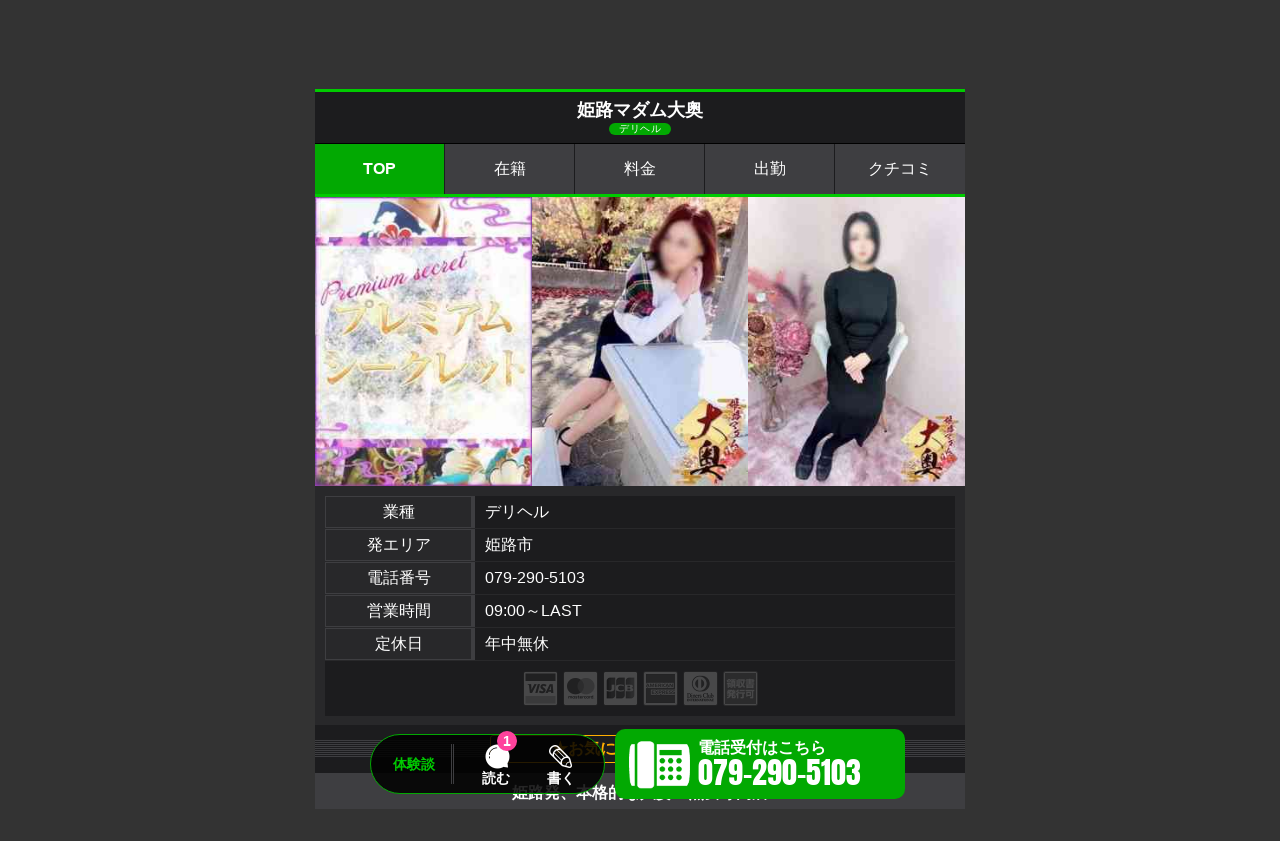

--- FILE ---
content_type: text/html; charset=UTF-8
request_url: https://www.fucolle.com/26/shop/shop10084/
body_size: 102251
content:
<!DOCTYPE html>
<html lang="ja">
<head>
	<meta charset="UTF-8">
	<meta http-equiv="X-UA-Compatible" content="IE=edge">
	<meta name="viewport" content="width=device-width, initial-scale=1.0, maximum-scale=1.0, user-scalable=no">
	<meta name="format-detection" content="telephone=no">
	<link rel="canonical" href="https://www.fucolle.com/26/shop/shop10084/">
	<link rel="alternate" hreflang="ja" href="https://www.fucolle.com/26/shop/shop10084/">
	<link rel="icon" href="https://www.fucolle.com/favicon.ico">
	<link rel="icon" href="https://www.fucolle.com/favicon.png" sizes="192x192" type="image/png">
	<link rel="apple-touch-icon" href="https://www.fucolle.com/apple-touch-icon.png" sizes="180x180">
	<meta name="author" content="https://web.fucolle.com/">
	<meta name="Keywords" content="兵庫,デリヘル,姫路マダム大奥,体験談,評価, レビュー,口コミ,割引">
	<meta name="Description" content="本格的！　人妻・熟女店『姫路マダム大奥』がオープンいたしました♪お客様を笑顔に、働く女性も笑顔にさせてみせます！お電話お待ちしております">
	<title>姫路デリヘル「姫路マダム大奥」｜フーコレ</title>
	<meta name="twitter:card" content="summary" />
	<meta property="og:url" content="https://www.fucolle.com/26/shop/shop10084/" />
	<meta property="og:title" content="姫路デリヘル「姫路マダム大奥」｜フーコレ" />
	<meta property="og:site_name" content="みんなのクチコミで作る風俗サイト「フーコレ」" />
	<meta property="og:image" content="https://www.fucolle.com/img/noimg/list03.jpg" />
<script type="application/ld+json">
{"@context":"http://schema.org","@type":"BreadcrumbList","itemListElement":[{"@type":"ListItem","position":1,"item":{"@id":"https://www.fucolle.com/","name":"みんなのクチコミで作る「フーコレ」"}},{"@type":"ListItem","position":2,"item":{"@id":"https://www.fucolle.com/kansai/","name":"関西風俗"}},{"@type":"ListItem","position":3,"item":{"@id":"https://www.fucolle.com/26/","name":"兵庫風俗"}},{"@type":"ListItem","position":4,"item":{"@id":"https://www.fucolle.com/26/shop/shop10084/","name":"姫路マダム大奥"}}]}
</script>
	<link href="https://fonts.googleapis.com/css2?family=Noto+Serif+JP:wght@200;300;400;500;600;700;900&display=swap" rel="stylesheet">
	<link href="https://fonts.googleapis.com/icon?family=Material+Icons" rel="stylesheet">
	<link rel="stylesheet" href="/css_sppage/all.css?t=1766711136">
	<link href="https://fonts.googleapis.com/icon?family=Material+Icons" rel="stylesheet">
	<link rel="stylesheet" href="//www.fucolle.com/css_sppage/common_gal.css?t=1714117985">
	<link rel="stylesheet" href="//www.fucolle.com/area_tmp/shop/sppage_sd_pub.css?t=1761020433">
	<link rel="stylesheet" href="//www.fucolle.com/area_tmp/shop/sppage_style.css?t=1633905488">
	<link rel="stylesheet" href="//www.fucolle.com/area_tmp/shop/nk.css?t=1729661984">
	<script type="text/javascript" src="//www.fucolle.com/common/js/jq1.11.js"></script>
	<script type="text/javascript" src="//www.fucolle.com/common/js/sppage_acd.js"></script>
	<script type="text/javascript" src="//www.fucolle.com/common/js/all.js?t=1727420288"></script>
	<script type="text/javascript" src="//www.fucolle.com/common/js/strage.js?t=1556840460"></script>
	<script type="text/javascript" src="//www.fucolle.com/common/js/jquery.cookie.js"></script>
	<script type="text/javascript" src="//www.fucolle.com/common/js/return.js?t=1613711899"></script>
	<script type="text/javascript" src="//www.fucolle.com/common/js/font_size.js?t=1556263680"></script>
	<script type="text/javascript" src="//www.fucolle.com/common/js/jquery.lazyload.min.js"></script>
	<script>
	$(function () {
		$('.lazy').lazyload({
		effect: 'fadeIn',
		effectspeed: 500,
		threshold : 10,
		placeholder:'//www.fucolle.com/img/all/loader.png'
		});
	});
	</script>
<!-- Global site tag (gtag.js) - Google Analytics -->
<script async src="https://www.googletagmanager.com/gtag/js?id=G-7DFKHF9FLV"></script>
<script>
  window.dataLayer = window.dataLayer || [];
  function gtag(){dataLayer.push(arguments);}
  gtag('js', new Date());

  gtag('config', 'G-7DFKHF9FLV');
</script>
	<script type="text/javascript" src="//www.fucolle.com/common/js/fitty.min.js"></script>
	<script type="text/javascript" src="//www.fucolle.com/area_tmp/shop/acd.js"></script>
	<script type="text/javascript" src="//www.fucolle.com/area_tmp/shop/shop.js?t=1678234057"></script>
	<script type="text/javascript">
		$(function () {
			$('.tel_l').click(function(){

				if($(this).hasClass("fix_tel_sp")){
					$('.fix_tel').addClass("tap");
				}

				if($(this).hasClass("fix_tel_sp_2")){
					$('.fix_tel').addClass("tap");
				}
			
				//id取得
				sid = 10084;
				
				// FormData オブジェクトを用意
				var fd = new FormData();
				
				//フォーム情報を追加
				fd.append("sid", sid);
				
				$.ajax({
					url: "/area_tmp/shop/tel.php",
					type: "POST",
					data: fd,
					processData: false,
					contentType: false,
					error: function(XMLHttpRequest, textStatus, errorThrown){
						err=XMLHttpRequest.status+"\n"+XMLHttpRequest.statusText;
						alert(err);
					},
					beforeSend: function(xhr){
						xhr.overrideMimeType("text/html;charset=UTF-8");
					}
				})
				.done(function( res ) {
					window.location = "tel:0792905103";
				})
				
				return false;
			});
			$('.line_l').click(function(){

				//id取得
				sid = 10084;
				
				// FormData オブジェクトを用意
				var fd = new FormData();
				
				//フォーム情報を追加
				fd.append("sid", sid);
				
				$.ajax({
					url: "/area_tmp/shop/line.php",
					type: "POST",
					data: fd,
					processData: false,
					contentType: false,
					error: function(XMLHttpRequest, textStatus, errorThrown){
						err=XMLHttpRequest.status+"\n"+XMLHttpRequest.statusText;
						alert(err);
					},
					beforeSend: function(xhr){
						xhr.overrideMimeType("text/html;charset=UTF-8");
					}
				})
			});

			$('.fix_txt').on("click", function() {
				$('.fix_tel').removeClass("tap");
			});
			$('html,body').scrollTop(89);

		});
	</script>
<script type="text/javascript" charset="utf-8">
window.twttr = (function (d,s,id) {
	var t, js, fjs = d.getElementsByTagName(s)[0];
	if (d.getElementById(id)) return; js=d.createElement(s); js.id=id;
	js.src="//platform.twitter.com/widgets.js"; fjs.parentNode.insertBefore(js, fjs);
	return window.twttr || (t = { _e: [], ready: function(f){ t._e.push(f) } });
}(document, "script", "twitter-wjs"));
</script>
<script type="application/ld+json">
{"@context":"https:\/\/schema.org","@type":"Organization","name":"\u59eb\u8def\u30de\u30c0\u30e0\u5927\u5965","url":"https:\/\/www.fucolle.com\/26\/shop\/shop10084\/","logo":"\/img\/noimg\/list01.jpg","address":"\u5175\u5eab\u770c\u59eb\u8def\u5e02","telephone":"079-290-5103","aggregateRating":{"@type":"AggregateRating","bestRating":"5","worstRating":"0","ratingValue":"3","ratingCount":5},"employee":[{"@type":"Person","name":"\u5927\u68ee\u5343\u7a2e\uff08\u304a\u304a\u3082\u308a\u3061\u3050\u3055\uff09","image":"\/\/www.fucolle.com\/photo\/girl\/871937\/list.jpg","url":"https:\/\/www.fucolle.com\/\/shop\/shop10084\/girl433\/"},{"@type":"Person","name":"\u98a8\u82b1\u51db\u83ef(\u304b\u305c\u306f\u306a\u308a\u3093\u304b)","image":"\/\/www.fucolle.com\/photo\/girl\/703954\/list.jpg","url":"https:\/\/www.fucolle.com\/\/shop\/shop10084\/girl124\/"},{"@type":"Person","name":"\u6238\u5d0e\u611b\u6e1a(\u3068\u3055\u304d\u307e\u306a)","image":"\/\/www.fucolle.com\/photo\/girl\/574852\/list.jpg","url":"https:\/\/www.fucolle.com\/\/shop\/shop10084\/girl122\/"},{"@type":"Person","name":"\u65b0\u6728\u5948\u3005(\u3042\u3089\u304d\u306a\u306a)","image":"\/\/www.fucolle.com\/photo\/girl\/880102\/list.jpg","url":"https:\/\/www.fucolle.com\/\/shop\/shop10084\/girl435\/"},{"@type":"Person","name":"\u4e00\u5bae\u5b9f\u91cc\uff08\u3044\u3061\u307f\u3084\u307f\u306e\u308a\uff09","image":"\/\/www.fucolle.com\/photo\/girl\/704005\/list.jpg","url":"https:\/\/www.fucolle.com\/\/shop\/shop10084\/girl170\/"},{"@type":"Person","name":"\u52a0\u5c71\u5343\u7d17\u5b63\uff08\u304b\u3084\u307e\u3061\u3055\u304d\uff09","image":"\/\/www.fucolle.com\/photo\/girl\/704016\/list.jpg","url":"https:\/\/www.fucolle.com\/\/shop\/shop10084\/girl180\/"},{"@type":"Person","name":"\u4e0a\u6708\u6765\u590f(\u3053\u3046\u3065\u304d\u3089\u3044\u304b)","image":"\/\/www.fucolle.com\/photo\/girl\/815223\/list.jpg","url":"https:\/\/www.fucolle.com\/\/shop\/shop10084\/girl419\/"},{"@type":"Person","name":"\u9ebb\u7f8e\u821e\u82b1(\u3042\u3055\u307f\u307e\u3044\u304b)","image":"\/\/www.fucolle.com\/photo\/girl\/321621\/list.jpg","url":"https:\/\/www.fucolle.com\/\/shop\/shop10084\/girl55\/"},{"@type":"Person","name":"\u7dd2\u5ddd\u5b9f\u90a3\uff08\u304a\u304c\u308f\u307f\u306a\uff09","image":"\/\/www.fucolle.com\/photo\/girl\/703960\/list.jpg","url":"https:\/\/www.fucolle.com\/\/shop\/shop10084\/girl130\/"},{"@type":"Person","name":"\u77f3\u5ddd\u590f\u9234\uff08\u3044\u3057\u304b\u308f\u304b\u308a\u3093\uff09","image":"\/\/www.fucolle.com\/photo\/girl\/703997\/list.jpg","url":"https:\/\/www.fucolle.com\/\/shop\/shop10084\/girl163\/"},{"@type":"Person","name":"\u67f4\u7530\u5e06\u590f(\u3057\u3070\u305f\u307b\u306e\u304b)","image":"\/\/www.fucolle.com\/photo\/girl\/321623\/list.jpg","url":"https:\/\/www.fucolle.com\/\/shop\/shop10084\/girl57\/"},{"@type":"Person","name":"\u6709\u99ac\u5be7\u3005(\u3042\u308a\u307e\u306d\u306d)","image":"\/\/www.fucolle.com\/photo\/girl\/703989\/list.jpg","url":"https:\/\/www.fucolle.com\/\/shop\/shop10084\/girl155\/"},{"@type":"Person","name":"\u4e2d\u6761\u65e5\u5411(\u306a\u304b\u3058\u3087\u3046\u3072\u306a\u305f)","image":"\/\/www.fucolle.com\/photo\/girl\/704077\/list.jpg","url":"https:\/\/www.fucolle.com\/\/shop\/shop10084\/girl235\/"},{"@type":"Person","name":"\u5143\u6728\u3042\u3084(\u3082\u3068\u304d\u3042\u3084)","image":"\/\/www.fucolle.com\/photo\/girl\/826656\/list.jpg","url":"https:\/\/www.fucolle.com\/\/shop\/shop10084\/girl423\/"},{"@type":"Person","name":"\u6751\u4e0a\u6893(\u3080\u3089\u304b\u307f\u3042\u305a\u3055)","image":"\/\/www.fucolle.com\/photo\/girl\/321625\/list.jpg","url":"https:\/\/www.fucolle.com\/\/shop\/shop10084\/girl59\/"},{"@type":"Person","name":"\u6625\u6728\u5f13\u9999(\u306f\u308b\u304d\u3086\u307f\u304b)","image":"\/\/www.fucolle.com\/photo\/girl\/704020\/list.jpg","url":"https:\/\/www.fucolle.com\/\/shop\/shop10084\/girl184\/"},{"@type":"Person","name":"\u5927\u5185\u7f8e\u548c\uff08\u304a\u304a\u3046\u3061\u307f\u308f\uff09","image":"\/\/www.fucolle.com\/photo\/girl\/704041\/list.jpg","url":"https:\/\/www.fucolle.com\/\/shop\/shop10084\/girl205\/"},{"@type":"Person","name":"\u7530\u8fba\u8299\u7f8e\u9999(\u305f\u306a\u3079\u3075\u307f\u304b)","image":"\/\/www.fucolle.com\/photo\/girl\/756543\/list.jpg","url":"https:\/\/www.fucolle.com\/\/shop\/shop10084\/girl387\/"},{"@type":"Person","name":"\u4e0b\u6751\u7a42\u9999(\u3057\u3082\u3080\u3089\u307b\u306e\u304b)","image":"\/\/www.fucolle.com\/photo\/girl\/703983\/list.jpg","url":"https:\/\/www.fucolle.com\/\/shop\/shop10084\/girl149\/"},{"@type":"Person","name":"\u795e\u6728\u5929\u97f3(\u304b\u307f\u304d\u3042\u307e\u306d)","image":"\/\/www.fucolle.com\/photo\/girl\/387086\/list.jpg","url":"https:\/\/www.fucolle.com\/\/shop\/shop10084\/girl85\/"},{"@type":"Person","name":"\u677e\u5009\u7a42\u7d14\uff08\u307e\u3064\u304f\u3089\u307b\u305a\u307f\uff09","image":"\/\/www.fucolle.com\/photo\/girl\/704047\/list.jpg","url":"https:\/\/www.fucolle.com\/\/shop\/shop10084\/girl210\/"},{"@type":"Person","name":"\u6708\u91ce\u771f\u7406(\u3064\u304d\u306e\u307e\u308a)","image":"\/\/www.fucolle.com\/photo\/girl\/768319\/list.jpg","url":"https:\/\/www.fucolle.com\/\/shop\/shop10084\/girl397\/"},{"@type":"Person","name":"\u6728\u5185\u7f8e\u91cc\uff08\u304d\u3046\u3061\u307f\u3055\u3068\uff09","image":"\/\/www.fucolle.com\/photo\/girl\/703978\/list.jpg","url":"https:\/\/www.fucolle.com\/\/shop\/shop10084\/girl145\/"},{"@type":"Person","name":"\u5cb8\u8c37\u6dbc\u9999(\u304d\u3057\u305f\u306b\u308a\u3087\u3046\u304b)","image":"\/\/www.fucolle.com\/photo\/girl\/703976\/list.jpg","url":"https:\/\/www.fucolle.com\/\/shop\/shop10084\/girl143\/"},{"@type":"Person","name":"\u795e\u5d0e\u306f\u3065\u304d\uff08\u304b\u3093\u3056\u304d\u306f\u3065\u304d\uff09","image":"\/\/www.fucolle.com\/photo\/girl\/703968\/list.jpg","url":"https:\/\/www.fucolle.com\/\/shop\/shop10084\/girl136\/"},{"@type":"Person","name":"\u7686\u85e4\u307f\u304a\u308a(\u304b\u3044\u3068\u3046\u307f\u304a\u308a)","image":"\/\/www.fucolle.com\/photo\/girl\/704011\/list.jpg","url":"https:\/\/www.fucolle.com\/\/shop\/shop10084\/girl175\/"},{"@type":"Person","name":"\u5f8c\u85e4\u65e5\u83dc\u5b50(\u3054\u3068\u3046\u3072\u306a\u3053)","image":"\/\/www.fucolle.com\/photo\/girl\/769696\/list.jpg","url":"https:\/\/www.fucolle.com\/\/shop\/shop10084\/girl398\/"},{"@type":"Person","name":"\u77f3\u539f\u4e45\u7f8e(\u3044\u3057\u306f\u3089\u304f\u307f)","image":"\/\/www.fucolle.com\/photo\/girl\/783899\/list.jpg","url":"https:\/\/www.fucolle.com\/\/shop\/shop10084\/girl402\/"},{"@type":"Person","name":"\u77e2\u91ce\u5fd7\u6d25\u9999(\u3084\u306e\u3057\u305a\u304b)","image":"\/\/www.fucolle.com\/photo\/girl\/704002\/list.jpg","url":"https:\/\/www.fucolle.com\/\/shop\/shop10084\/girl168\/"},{"@type":"Person","name":"\u5b87\u559c\u591a\u6c99\u82d7(\u3046\u304d\u305f\u3055\u306a\u3048)","image":"\/\/www.fucolle.com\/photo\/girl\/790845\/list.jpg","url":"https:\/\/www.fucolle.com\/\/shop\/shop10084\/girl406\/"},{"@type":"Person","name":"\u91ce\u5cf6\u7f8e\u6c99(\u306e\u3058\u307e\u307f\u3055)","image":"\/\/www.fucolle.com\/photo\/girl\/704031\/list.jpg","url":"https:\/\/www.fucolle.com\/\/shop\/shop10084\/girl195\/"},{"@type":"Person","name":"\u5b89\u7a4d\u590f\u5e06(\u3042\u3065\u307f\u306a\u3064\u307b)","image":"\/\/www.fucolle.com\/photo\/girl\/703957\/list.jpg","url":"https:\/\/www.fucolle.com\/\/shop\/shop10084\/girl127\/"},{"@type":"Person","name":"\u5c71\u672c\u552f\uff08\u3084\u307e\u3082\u3068\u3086\u3044\uff09","image":"\/\/www.fucolle.com\/photo\/girl\/703962\/list.jpg","url":"https:\/\/www.fucolle.com\/\/shop\/shop10084\/girl132\/"},{"@type":"Person","name":"\u5317\u539f\u679c\u4e43(\u304d\u305f\u306f\u3089\u304b\u306e)","image":"\/\/www.fucolle.com\/photo\/girl\/703996\/list.jpg","url":"https:\/\/www.fucolle.com\/\/shop\/shop10084\/girl162\/"},{"@type":"Person","name":"\u548c\u7530\u771f\u7531\u5b50(\u308f\u3060\u307e\u3086\u3053)","image":"\/\/www.fucolle.com\/photo\/girl\/703970\/list.jpg","url":"https:\/\/www.fucolle.com\/\/shop\/shop10084\/girl137\/"},{"@type":"Person","name":"\u9ad8\u898b\u674f\u5948(\u305f\u304b\u307f\u3042\u3093\u306a)","image":"\/\/www.fucolle.com\/photo\/girl\/794473\/list.jpg","url":"https:\/\/www.fucolle.com\/\/shop\/shop10084\/girl411\/"},{"@type":"Person","name":"\u65e9\u5ddd\u7460\u7f8e\uff08\u306f\u3084\u304b\u308f\u308b\u307f\uff09","image":"\/\/www.fucolle.com\/photo\/girl\/704018\/list.jpg","url":"https:\/\/www.fucolle.com\/\/shop\/shop10084\/girl182\/"},{"@type":"Person","name":"\u767d\u6728\u53cb\u68a8(\u3057\u3089\u304d\u3086\u308a)","image":"\/\/www.fucolle.com\/photo\/girl\/703963\/list.jpg","url":"https:\/\/www.fucolle.com\/\/shop\/shop10084\/girl133\/"},{"@type":"Person","name":"\u5e73\u4e95\u5343\u9db4(\u3072\u3089\u3044\u3061\u3065\u308b)","image":"\/\/www.fucolle.com\/photo\/girl\/792600\/list.jpg","url":"https:\/\/www.fucolle.com\/\/shop\/shop10084\/girl410\/"},{"@type":"Person","name":"\u6ca2\u6751\u6dbc(\u3055\u308f\u3080\u3089\u308a\u3087\u3046)","image":"\/\/www.fucolle.com\/photo\/girl\/704057\/list.jpg","url":"https:\/\/www.fucolle.com\/\/shop\/shop10084\/girl218\/"},{"@type":"Person","name":"\u5965\u5143\u84ee\uff08\u304a\u304f\u3082\u3068\u308c\u3093\uff09","image":"\/\/www.fucolle.com\/photo\/girl\/704099\/list.jpg","url":"https:\/\/www.fucolle.com\/\/shop\/shop10084\/girl257\/"},{"@type":"Person","name":"\u8302\u4e0a\u5fc3\u512a\uff08\u3082\u304c\u307f\u307f\u3086\uff09","image":"\/\/www.fucolle.com\/photo\/girl\/703961\/list.jpg","url":"https:\/\/www.fucolle.com\/\/shop\/shop10084\/girl131\/"},{"@type":"Person","name":"\u4f50\u7530\u83dc\u3005\u7f8e(\u3055\u3060\u306a\u306a\u307f)","image":"\/\/www.fucolle.com\/photo\/girl\/870121\/list.jpg","url":"https:\/\/www.fucolle.com\/\/shop\/shop10084\/girl432\/"},{"@type":"Person","name":"\u658e\u85e4\u7531\u4f73(\u3055\u3044\u3068\u3046\u3086\u304b)","image":"\/\/www.fucolle.com\/photo\/girl\/704141\/list.jpg","url":"https:\/\/www.fucolle.com\/\/shop\/shop10084\/girl298\/"},{"@type":"Person","name":"\u5317\u5ca1\u6c99\u5948(\u304d\u305f\u304a\u304b\u3055\u306a)","image":"\/\/www.fucolle.com\/photo\/girl\/514423\/list.jpg","url":"https:\/\/www.fucolle.com\/\/shop\/shop10084\/girl119\/"},{"@type":"Person","name":"\u53ef\u611b\u68a8\u4e43\uff08\u304b\u308f\u3044\u308a\u306e\uff09","image":"\/\/www.fucolle.com\/photo\/girl\/703980\/list.jpg","url":"https:\/\/www.fucolle.com\/\/shop\/shop10084\/girl146\/"},{"@type":"Person","name":"\u52a0\u8cc0\u5186\u590f\uff08\u304b\u304c\u307e\u3069\u304b\uff09","image":"\/\/www.fucolle.com\/photo\/girl\/804635\/list.jpg","url":"https:\/\/www.fucolle.com\/\/shop\/shop10084\/girl415\/"},{"@type":"Person","name":"\u7fbd\u7530\u670b\u7f8e(\u306f\u306d\u3060\u3068\u3082\u307f)","image":"\/\/www.fucolle.com\/photo\/girl\/704123\/list.jpg","url":"https:\/\/www.fucolle.com\/\/shop\/shop10084\/girl281\/"},{"@type":"Person","name":"\u8c37\u53e3\u8056\u83dc(\u305f\u306b\u3050\u3061\u305b\u3044\u306a)","image":"\/\/www.fucolle.com\/photo\/girl\/703982\/list.jpg","url":"https:\/\/www.fucolle.com\/\/shop\/shop10084\/girl148\/"},{"@type":"Person","name":"\u85e4\u539f\u54b2\u826f(\u3075\u3058\u308f\u3089\u3055\u304f\u3089)","image":"\/\/www.fucolle.com\/photo\/girl\/703973\/list.jpg","url":"https:\/\/www.fucolle.com\/\/shop\/shop10084\/girl140\/"},{"@type":"Person","name":"\u5c0f\u5c71\u6c99\u77e5\uff08\u3053\u3084\u307e\u3055\u3061\uff09","image":"\/\/www.fucolle.com\/photo\/girl\/703958\/list.jpg","url":"https:\/\/www.fucolle.com\/\/shop\/shop10084\/girl128\/"},{"@type":"Person","name":"\u6c34\u5ddd\u83dc\u4e43\uff08\u307f\u305a\u304b\u308f\u306a\u306e\uff09","image":"\/\/www.fucolle.com\/photo\/girl\/703975\/list.jpg","url":"https:\/\/www.fucolle.com\/\/shop\/shop10084\/girl142\/"},{"@type":"Person","name":"\u4e2d\u897f\u606d\u5b50\uff08\u306a\u304b\u306b\u3057\u304d\u3087\u3046\u3053\uff09","image":"\/\/www.fucolle.com\/photo\/girl\/704029\/list.jpg","url":"https:\/\/www.fucolle.com\/\/shop\/shop10084\/girl193\/"},{"@type":"Person","name":"\u7b67\u7f8e\u591c(\u304b\u3051\u3044\u307f\u3084)","image":"\/\/www.fucolle.com\/photo\/girl\/383818\/list.jpg","url":"https:\/\/www.fucolle.com\/\/shop\/shop10084\/girl78\/"},{"@type":"Person","name":"\u6708\u5c71\u7167\u7f8e\uff08\u3064\u304d\u3084\u307e\u3066\u308b\u307f\uff09","image":"\/\/www.fucolle.com\/photo\/girl\/704145\/list.jpg","url":"https:\/\/www.fucolle.com\/\/shop\/shop10084\/girl301\/"},{"@type":"Person","name":"\u5c0f\u6cc9\u90fd(\u3053\u3044\u305a\u307f\u307f\u3084\u3053)","image":"\/\/www.fucolle.com\/photo\/girl\/703986\/list.jpg","url":"https:\/\/www.fucolle.com\/\/shop\/shop10084\/girl152\/"},{"@type":"Person","name":"\u5409\u6ca2\u660e\u83ef\uff08\u3088\u3057\u3056\u308f\u3042\u304d\u304b\uff09","image":"\/\/www.fucolle.com\/photo\/girl\/704108\/list.jpg","url":"https:\/\/www.fucolle.com\/\/shop\/shop10084\/girl266\/"},{"@type":"Person","name":"\u5149\u6a4b\u4ee4\u5948(\u307f\u3064\u306f\u3057\u308c\u306a)","image":"\/\/www.fucolle.com\/photo\/girl\/704028\/list.jpg","url":"https:\/\/www.fucolle.com\/\/shop\/shop10084\/girl192\/"},{"@type":"Person","name":"\u6d45\u5009\u4f73\u7e54(\u3042\u3055\u304f\u3089\u304b\u304a\u308a)","image":"\/\/www.fucolle.com\/photo\/girl\/861159\/list.jpg","url":"https:\/\/www.fucolle.com\/\/shop\/shop10084\/girl430\/"},{"@type":"Person","name":"\u4e0a\u6797\u5b9f\u82b1\u7a42(\u3046\u3048\u3070\u3084\u3057\u307f\u304b\u307b)","image":"\/\/www.fucolle.com\/photo\/girl\/860707\/list.jpg","url":"https:\/\/www.fucolle.com\/\/shop\/shop10084\/girl429\/"},{"@type":"Person","name":"\u9ed2\u5ddd\u512a(\u304f\u308d\u304b\u308f\u3086\u3046)","image":"\/\/www.fucolle.com\/photo\/girl\/756542\/list.jpg","url":"https:\/\/www.fucolle.com\/\/shop\/shop10084\/girl386\/"},{"@type":"Person","name":"\u767d\u77f3\u306e\u305e\u307f(\u3057\u3089\u3044\u3057\u306e\u305e\u307f)","image":"\/\/www.fucolle.com\/photo\/girl\/703984\/list.jpg","url":"https:\/\/www.fucolle.com\/\/shop\/shop10084\/girl150\/"},{"@type":"Person","name":"\u5bcc\u7530\u5149\u7d00(\u3068\u307f\u305f\u307f\u3064\u304d)","image":"\/\/www.fucolle.com\/photo\/girl\/756539\/list.jpg","url":"https:\/\/www.fucolle.com\/\/shop\/shop10084\/girl383\/"},{"@type":"Person","name":"\u6a58\u4eac\u83ef(\u305f\u3061\u3070\u306a\u304d\u3087\u3046\u304b)","image":"\/\/www.fucolle.com\/photo\/girl\/874850\/list.jpg","url":"https:\/\/www.fucolle.com\/\/shop\/shop10084\/girl434\/"},{"@type":"Person","name":"\u624d\u539f\u7f8e\u9234(\u3055\u3044\u306f\u3089\u307f\u3059\u305a)","image":"\/\/www.fucolle.com\/photo\/girl\/704010\/list.jpg","url":"https:\/\/www.fucolle.com\/\/shop\/shop10084\/girl174\/"},{"@type":"Person","name":"\u524d\u7530\u4e9c\u5e0c(\u307e\u3048\u3060\u3042\u304d)","image":"\/\/www.fucolle.com\/photo\/girl\/704013\/list.jpg","url":"https:\/\/www.fucolle.com\/\/shop\/shop10084\/girl177\/"},{"@type":"Person","name":"\u798f\u672c\u5b9f\u54b2(\u3075\u304f\u3082\u3068\u307f\u3055\u304d)","image":"\/\/www.fucolle.com\/photo\/girl\/762837\/list.jpg","url":"https:\/\/www.fucolle.com\/\/shop\/shop10084\/girl394\/"},{"@type":"Person","name":"\u5de5\u85e4\u7dbe\u4e43(\u304f\u3069\u3046\u3042\u3084\u306e)","image":"\/\/www.fucolle.com\/photo\/girl\/807200\/list.jpg","url":"https:\/\/www.fucolle.com\/\/shop\/shop10084\/girl417\/"},{"@type":"Person","name":"\u4e09\u597d\u6c99\u7e54\uff08\u307f\u3088\u3057\u3055\u304a\u308a\uff09","image":"\/\/www.fucolle.com\/photo\/girl\/704106\/list.jpg","url":"https:\/\/www.fucolle.com\/\/shop\/shop10084\/girl264\/"},{"@type":"Person","name":"\u7267\u702c\u5f25\u751f(\u307e\u304d\u305b\u3084\u3088\u3044)","image":"\/\/www.fucolle.com\/photo\/girl\/703981\/list.jpg","url":"https:\/\/www.fucolle.com\/\/shop\/shop10084\/girl147\/"},{"@type":"Person","name":"\u9060\u85e4\u73b2\u5948\uff08\u3048\u3093\u3069\u3046\u308c\u3044\u306a\uff09","image":"\/\/www.fucolle.com\/photo\/girl\/387084\/list.jpg","url":"https:\/\/www.fucolle.com\/\/shop\/shop10084\/girl83\/"},{"@type":"Person","name":"\u6210\u7530\u611b\u672a(\u306a\u308a\u305f\u307e\u306a\u307f)","image":"\/\/www.fucolle.com\/photo\/girl\/703998\/list.jpg","url":"https:\/\/www.fucolle.com\/\/shop\/shop10084\/girl164\/"},{"@type":"Person","name":"\u5927\u6c5f\u88d5\u5b50(\u304a\u304a\u3048\u3086\u3046\u3053)","image":"\/\/www.fucolle.com\/photo\/girl\/865118\/list.jpg","url":"https:\/\/www.fucolle.com\/\/shop\/shop10084\/girl431\/"},{"@type":"Person","name":"\u6edd\u53e3\u604b\u90fd\uff08\u305f\u304d\u3050\u3061\u3053\u3068\uff09","image":"\/\/www.fucolle.com\/photo\/girl\/703956\/list.jpg","url":"https:\/\/www.fucolle.com\/\/shop\/shop10084\/girl126\/"},{"@type":"Person","name":"\u5343\u8449\u7f8e\u6ce2\uff08\u3061\u3070\u307f\u306a\u307f\uff09","image":"\/\/www.fucolle.com\/photo\/girl\/703990\/list.jpg","url":"https:\/\/www.fucolle.com\/\/shop\/shop10084\/girl156\/"},{"@type":"Person","name":"\u9593\u5bae\u6e4a(\u307e\u307f\u3084\u307f\u306a\u3068)","image":"\/\/www.fucolle.com\/photo\/girl\/795589\/list.jpg","url":"https:\/\/www.fucolle.com\/\/shop\/shop10084\/girl412\/"},{"@type":"Person","name":"\u9234\u53e3\u590f\u83dc\uff08\u3059\u305a\u3050\u3061\u306a\u3064\u306a\uff09","image":"\/\/www.fucolle.com\/photo\/girl\/704017\/list.jpg","url":"https:\/\/www.fucolle.com\/\/shop\/shop10084\/girl181\/"},{"@type":"Person","name":"\u5927\u6d5c\u4e07\u77e5\uff08\u304a\u304a\u306f\u307e\u307e\u3061\uff09","image":"\/\/www.fucolle.com\/photo\/girl\/703985\/list.jpg","url":"https:\/\/www.fucolle.com\/\/shop\/shop10084\/girl151\/"},{"@type":"Person","name":"\u5b9d\u6728\u5239\u90a3(\u305f\u304b\u3089\u304e\u305b\u3064\u306a)","image":"\/\/www.fucolle.com\/photo\/girl\/827508\/list.jpg","url":"https:\/\/www.fucolle.com\/\/shop\/shop10084\/girl424\/"},{"@type":"Person","name":"\u76f8\u5ddd\u68a8\u3005\u82b1(\u3042\u3044\u304b\u308f\u308a\u308a\u304b)","image":"\/\/www.fucolle.com\/photo\/girl\/703988\/list.jpg","url":"https:\/\/www.fucolle.com\/\/shop\/shop10084\/girl154\/"},{"@type":"Person","name":"\u4e0b\u5c71\u4f73\u5b50(\u3057\u3082\u3084\u307e\u3051\u3044\u3053)","image":"\/\/www.fucolle.com\/photo\/girl\/816203\/list.jpg","url":"https:\/\/www.fucolle.com\/\/shop\/shop10084\/girl420\/"},{"@type":"Person","name":"\u897f\u5185\u793e(\u306b\u3057\u3046\u3061\u3084\u3057\u308d)","image":"\/\/www.fucolle.com\/photo\/girl\/703994\/list.jpg","url":"https:\/\/www.fucolle.com\/\/shop\/shop10084\/girl160\/"},{"@type":"Person","name":"\u6d5c\u8fba\u3042\u308a\u3055(\u306f\u307e\u3079\u3042\u308a\u3055)","image":"\/\/www.fucolle.com\/photo\/girl\/818916\/list.jpg","url":"https:\/\/www.fucolle.com\/\/shop\/shop10084\/girl421\/"},{"@type":"Person","name":"\u7fbd\u5c71\u6843\u5b50(\u306f\u3084\u307e\u3068\u3046\u3053)","image":"\/\/www.fucolle.com\/photo\/girl\/703991\/list.jpg","url":"https:\/\/www.fucolle.com\/\/shop\/shop10084\/girl157\/"},{"@type":"Person","name":"\u68ee\u5c71\u7f8e\u667a\u9999(\u3082\u308a\u3084\u307e\u307f\u3061\u304b)","image":"\/\/www.fucolle.com\/photo\/girl\/819263\/list.jpg","url":"https:\/\/www.fucolle.com\/\/shop\/shop10084\/girl422\/"},{"@type":"Person","name":"\u9ed2\u6728\u4e00\u7d17\uff08\u304f\u308d\u304d\u304b\u305a\u3055\uff09","image":"\/\/www.fucolle.com\/photo\/girl\/703972\/list.jpg","url":"https:\/\/www.fucolle.com\/\/shop\/shop10084\/girl139\/"},{"@type":"Person","name":"\u5712\u5d0e\u9ebb\u8863\u5b50(\u305d\u306e\u3056\u304d\u307e\u3044\u3053)","image":"\/\/www.fucolle.com\/photo\/girl\/704084\/list.jpg","url":"https:\/\/www.fucolle.com\/\/shop\/shop10084\/girl242\/"},{"@type":"Person","name":"\u7247\u5c71\u7f8e\u5b8f(\u304b\u305f\u3084\u307e\u307f\u3072\u308d)","image":"\/\/www.fucolle.com\/photo\/girl\/704012\/list.jpg","url":"https:\/\/www.fucolle.com\/\/shop\/shop10084\/girl176\/"},{"@type":"Person","name":"\u4e00\u6761\u3055\u3089(\u3044\u3061\u3058\u3087\u3046\u3055\u3089)","image":"\/\/www.fucolle.com\/photo\/girl\/315287\/list.jpg","url":"https:\/\/www.fucolle.com\/\/shop\/shop10084\/girl29\/"},{"@type":"Person","name":"\u8fba\u898b\u4f73\u82d7\uff08\u3078\u3093\u307f\u304b\u306a\u3048\uff09","image":"\/\/www.fucolle.com\/photo\/girl\/704008\/list.jpg","url":"https:\/\/www.fucolle.com\/\/shop\/shop10084\/girl172\/"},{"@type":"Person","name":"\u9db4\u7530\u91ce\u4e43(\u3064\u308b\u305f\u306e\u306e)","image":"\/\/www.fucolle.com\/photo\/girl\/792422\/list.jpg","url":"https:\/\/www.fucolle.com\/\/shop\/shop10084\/girl408\/"},{"@type":"Person","name":"\u5185\u6a4b\u512a\u7f8e\u5b50(\u3046\u3061\u306f\u3057\u3086\u307f\u3053)","image":"\/\/www.fucolle.com\/photo\/girl\/827512\/list.jpg","url":"https:\/\/www.fucolle.com\/\/shop\/shop10084\/girl425\/"},{"@type":"Person","name":"\u5927\u539f\u5c0f\u90fd\u4e43(\u304a\u304a\u306f\u3089\u3053\u3068\u306e\uff09","image":"\/\/www.fucolle.com\/photo\/girl\/704083\/list.jpg","url":"https:\/\/www.fucolle.com\/\/shop\/shop10084\/girl241\/"},{"@type":"Person","name":"\u5c71\u5cb8\u6210\u7f8e(\u3084\u307e\u304e\u3057\u306a\u308b\u307f)","image":"\/\/www.fucolle.com\/photo\/girl\/814878\/list.jpg","url":"https:\/\/www.fucolle.com\/\/shop\/shop10084\/girl418\/"},{"@type":"Person","name":"\u4f0a\u6751\u7f8e\u6d25\u7d00(\u3044\u3080\u3089\u307f\u3064\u304d)","image":"\/\/www.fucolle.com\/photo\/girl\/742274\/list.jpg","url":"https:\/\/www.fucolle.com\/\/shop\/shop10084\/girl380\/"},{"@type":"Person","name":"\u6c60\u5143\u91cc\u5948\uff08\u3044\u3051\u3082\u3068\u308a\u306a\uff09","image":"\/\/www.fucolle.com\/photo\/girl\/387099\/list.jpg","url":"https:\/\/www.fucolle.com\/\/shop\/shop10084\/girl98\/"},{"@type":"Person","name":"\u9ad8\u6a4b\u9759\u9999(\u305f\u304b\u306f\u3057\u3057\u305a\u304b\uff09","image":"\/\/www.fucolle.com\/photo\/girl\/777994\/list.jpg","url":"https:\/\/www.fucolle.com\/\/shop\/shop10084\/girl400\/"},{"@type":"Person","name":"\u5009\u79d1\u3042\u307f(\u304f\u3089\u3057\u306a\u3042\u307f)","image":"\/\/www.fucolle.com\/photo\/girl\/704085\/list.jpg","url":"https:\/\/www.fucolle.com\/\/shop\/shop10084\/girl243\/"},{"@type":"Person","name":"\u52a0\u85e4\u5409\u4e43(\u304b\u3068\u3046\u3088\u3057\u306e\uff09","image":"\/\/www.fucolle.com\/photo\/girl\/704067\/list.jpg","url":"https:\/\/www.fucolle.com\/\/shop\/shop10084\/girl226\/"},{"@type":"Person","name":"\u5ddd\u5cf6\u9234\u9999(\u304b\u308f\u3057\u307e\u3059\u305a\u304b)","image":"\/\/www.fucolle.com\/photo\/girl\/786904\/list.jpg","url":"https:\/\/www.fucolle.com\/\/shop\/shop10084\/girl404\/"},{"@type":"Person","name":"\u897f\u5ddd\u6c99\u512a(\u306b\u3057\u304b\u308f\u3055\u3086)","image":"\/\/www.fucolle.com\/photo\/girl\/777086\/list.jpg","url":"https:\/\/www.fucolle.com\/\/shop\/shop10084\/girl399\/"},{"@type":"Person","name":"\u5bae\u672c\u7531\u4f73(\u307f\u3084\u3082\u3068\u3086\u304b)","image":"\/\/www.fucolle.com\/photo\/girl\/804576\/list.jpg","url":"https:\/\/www.fucolle.com\/\/shop\/shop10084\/girl414\/"},{"@type":"Person","name":"\u5742\u4e0b\u7531\u5b9f(\u3055\u304b\u3057\u305f\u3086\u307f)","image":"\/\/www.fucolle.com\/photo\/girl\/805231\/list.jpg","url":"https:\/\/www.fucolle.com\/\/shop\/shop10084\/girl416\/"},{"@type":"Person","name":"\u7551\u91ce\u3086\u305a(\u306f\u305f\u306e\u3086\u305a)","image":"\/\/www.fucolle.com\/photo\/girl\/704001\/list.jpg","url":"https:\/\/www.fucolle.com\/\/shop\/shop10084\/girl167\/"},{"@type":"Person","name":"\u767e\u7530\u96ea\u4e43(\u3082\u3082\u305f\u3086\u304d\u306e)","image":"\/\/www.fucolle.com\/photo\/girl\/795903\/list.jpg","url":"https:\/\/www.fucolle.com\/\/shop\/shop10084\/girl413\/"},{"@type":"Person","name":"\u9580\u5009\u4f0a\u5439\uff08\u304b\u3069\u304f\u3089\u3044\u3076\u304d\uff09","image":"\/\/www.fucolle.com\/photo\/girl\/527749\/list.jpg","url":"https:\/\/www.fucolle.com\/\/shop\/shop10084\/girl120\/"},{"@type":"Person","name":"\u5927\u6751\u5cf0\u5b50(\u304a\u304a\u3080\u3089\u307f\u306d\u3053)","image":"\/\/www.fucolle.com\/photo\/girl\/792476\/list.jpg","url":"https:\/\/www.fucolle.com\/\/shop\/shop10084\/girl409\/"},{"@type":"Person","name":"\u5009\u6a4b\u771f\u7434(\u304f\u3089\u306f\u3057\u307e\u3053\u3068)","image":"\/\/www.fucolle.com\/photo\/girl\/704044\/list.jpg","url":"https:\/\/www.fucolle.com\/\/shop\/shop10084\/girl208\/"},{"@type":"Person","name":"\u77e2\u5cf6\u7ffc(\u3084\u3058\u307e\u3064\u3070\u3055)","image":"\/\/www.fucolle.com\/photo\/girl\/789890\/list.jpg","url":"https:\/\/www.fucolle.com\/\/shop\/shop10084\/girl405\/"},{"@type":"Person","name":"\u59eb\u91ce\u7d17\u82f1(\u3072\u3081\u306e\u3055\u3048)","image":"\/\/www.fucolle.com\/photo\/girl\/756544\/list.jpg","url":"https:\/\/www.fucolle.com\/\/shop\/shop10084\/girl388\/"},{"@type":"Person","name":"\u5b89\u826f\u5ddd\u8056\u5b50(\u3042\u3089\u304b\u308f\u305b\u3044\u3053)","image":"\/\/www.fucolle.com\/photo\/girl\/785569\/list.jpg","url":"https:\/\/www.fucolle.com\/\/shop\/shop10084\/girl403\/"},{"@type":"Person","name":"\u5e02\u5ddd\u7d50\u3005\uff08\u3044\u3061\u304b\u308f\u3086\u3086\uff09","image":"\/\/www.fucolle.com\/photo\/girl\/704040\/list.jpg","url":"https:\/\/www.fucolle.com\/\/shop\/shop10084\/girl204\/"},{"@type":"Person","name":"\u6c34\u54b2\u7d62\u9999(\u307f\u305a\u3055\u304d\u3042\u3084\u304b)","image":"\/\/www.fucolle.com\/photo\/girl\/704151\/list.jpg","url":"https:\/\/www.fucolle.com\/\/shop\/shop10084\/girl307\/"},{"@type":"Person","name":"\u52a0\u702c\u9752\u6ce2(\u304b\u305b\u3042\u304a\u306a)","image":"\/\/www.fucolle.com\/photo\/girl\/703993\/list.jpg","url":"https:\/\/www.fucolle.com\/\/shop\/shop10084\/girl159\/"},{"@type":"Person","name":"\u5ddd\u5185\u6953(\u304b\u308f\u3046\u3061\u304b\u3048\u3067)","image":"\/\/www.fucolle.com\/photo\/girl\/703966\/list.jpg","url":"https:\/\/www.fucolle.com\/\/shop\/shop10084\/girl135\/"},{"@type":"Person","name":"\u51b4\u5cf6\u4f0a\u6ce2\uff08\u3055\u3048\u3058\u307e\u3044\u306a\u307f\uff09","image":"\/\/www.fucolle.com\/photo\/girl\/703999\/list.jpg","url":"https:\/\/www.fucolle.com\/\/shop\/shop10084\/girl165\/"},{"@type":"Person","name":"\u671d\u4e18\u8309\u512a(\u3042\u3055\u304a\u304b\u307e\u3086)","image":"\/\/www.fucolle.com\/photo\/girl\/703995\/list.jpg","url":"https:\/\/www.fucolle.com\/\/shop\/shop10084\/girl161\/"},{"@type":"Person","name":"\u6ca2\u53e3\u5948\u6708(\u3055\u308f\u3050\u3061\u306a\u3064\u304d)","image":"\/\/www.fucolle.com\/photo\/girl\/766273\/list.jpg","url":"https:\/\/www.fucolle.com\/\/shop\/shop10084\/girl395\/"},{"@type":"Person","name":"\u5c0f\u91ce\u5bfa\u512a\u9999(\u304a\u306e\u3067\u3089\u3086\u3046\u304b)","image":"\/\/www.fucolle.com\/photo\/girl\/704015\/list.jpg","url":"https:\/\/www.fucolle.com\/\/shop\/shop10084\/girl179\/"},{"@type":"Person","name":"\u5ddd\u7aef\u967d\u5b50(\u304b\u308f\u3070\u305f\u3088\u3046\u3053)","image":"\/\/www.fucolle.com\/photo\/girl\/703987\/list.jpg","url":"https:\/\/www.fucolle.com\/\/shop\/shop10084\/girl153\/"},{"@type":"Person","name":"\u5ca9\u57ce\u5fcd(\u3044\u308f\u304d\u3057\u306e\u3076)","image":"\/\/www.fucolle.com\/photo\/girl\/704000\/list.jpg","url":"https:\/\/www.fucolle.com\/\/shop\/shop10084\/girl166\/"},{"@type":"Person","name":"\u9ad8\u5ca1\u7dbe\u4e43(\u305f\u304b\u304a\u304b\u3042\u3084\u306e)","image":"\/\/www.fucolle.com\/photo\/girl\/756540\/list.jpg","url":"https:\/\/www.fucolle.com\/\/shop\/shop10084\/girl384\/"},{"@type":"Person","name":"\u6cb3\u6d25\u681e\uff08\u304b\u308f\u3065\u3057\u304a\u308a\uff09","image":"\/\/www.fucolle.com\/photo\/girl\/703974\/list.jpg","url":"https:\/\/www.fucolle.com\/\/shop\/shop10084\/girl141\/"},{"@type":"Person","name":"\u8d8a\u667a\u611b\u5948(\u304a\u3061\u3042\u3044\u306a)","image":"\/\/www.fucolle.com\/photo\/girl\/756541\/list.jpg","url":"https:\/\/www.fucolle.com\/\/shop\/shop10084\/girl385\/"},{"@type":"Person","name":"\u771f\u91ce\u67da\u8449(\u307e\u306e\u3086\u305a\u306f)","image":"\/\/www.fucolle.com\/photo\/girl\/586601\/list.jpg","url":"https:\/\/www.fucolle.com\/\/shop\/shop10084\/girl123\/"},{"@type":"Person","name":"\u795e\u91ce\u685c\u5b50\uff08\u3058\u3093\u306e\u3055\u304f\u3089\u3053\uff09","image":"\/\/www.fucolle.com\/photo\/girl\/704048\/list.jpg","url":"https:\/\/www.fucolle.com\/\/shop\/shop10084\/girl211\/"},{"@type":"Person","name":"\u541b\u5d8b\u4f50\u548c(\u304d\u307f\u3057\u307e\u3055\u308f)","image":"\/\/www.fucolle.com\/photo\/girl\/315274\/list.jpg","url":"https:\/\/www.fucolle.com\/\/shop\/shop10084\/girl16\/"},{"@type":"Person","name":"\u677e\u4e26\u52a0\u604b(\u307e\u3064\u306a\u307f\u304b\u308c\u3093)","image":"\/\/www.fucolle.com\/photo\/girl\/756545\/list.jpg","url":"https:\/\/www.fucolle.com\/\/shop\/shop10084\/girl389\/"},{"@type":"Person","name":"\u4f50\u5ddd\u5948\u7dd2(\u3055\u304c\u308f\u306a\u304a)","image":"\/\/www.fucolle.com\/photo\/girl\/703955\/list.jpg","url":"https:\/\/www.fucolle.com\/\/shop\/shop10084\/girl125\/"},{"@type":"Person","name":"\u693f\u601c\u83ef\uff08\u3064\u3070\u304d\u308c\u3044\u304b\uff09","image":"\/\/www.fucolle.com\/photo\/girl\/704150\/list.jpg","url":"https:\/\/www.fucolle.com\/\/shop\/shop10084\/girl306\/"},{"@type":"Person","name":"\u8fbb\u6ca2\u7a42\u4e43\u679c(\u3064\u3058\u3055\u308f\u307b\u306e\u304b)","image":"\/\/www.fucolle.com\/photo\/girl\/756546\/list.jpg","url":"https:\/\/www.fucolle.com\/\/shop\/shop10084\/girl390\/"},{"@type":"Person","name":"\u5c0f\u68ee\u7dbe\u9999(\u3053\u3082\u308a\u3042\u3084\u304b)","image":"\/\/www.fucolle.com\/photo\/girl\/756547\/list.jpg","url":"https:\/\/www.fucolle.com\/\/shop\/shop10084\/girl391\/"},{"@type":"Person","name":"\u4e00\u30ce\u702c\u308c\u3093(\u3044\u3061\u306e\u305b\u308c\u3093)","image":"\/\/www.fucolle.com\/photo\/girl\/704019\/list.jpg","url":"https:\/\/www.fucolle.com\/\/shop\/shop10084\/girl183\/"},{"@type":"Person","name":"\u6ca2\u4e95\u6625\u83dc(\u3055\u308f\u3044\u306f\u308b\u306a)","image":"\/\/www.fucolle.com\/photo\/girl\/756548\/list.jpg","url":"https:\/\/www.fucolle.com\/\/shop\/shop10084\/girl392\/"},{"@type":"Person","name":"\u5929\u91ce\u548c\u6cc9(\u3042\u307e\u306e\u3044\u305a\u307f)","image":"\/\/www.fucolle.com\/photo\/girl\/703971\/list.jpg","url":"https:\/\/www.fucolle.com\/\/shop\/shop10084\/girl138\/"},{"@type":"Person","name":"\u7dbe\u702c\u7f8e\u6c99(\u3042\u3084\u305b\u307f\u3055)","image":"\/\/www.fucolle.com\/photo\/girl\/703992\/list.jpg","url":"https:\/\/www.fucolle.com\/\/shop\/shop10084\/girl158\/"},{"@type":"Person","name":"\u7af9\u4e0b\u7f8e\u5e06(\u305f\u3051\u3057\u305f\u307f\u307b)","image":"\/\/www.fucolle.com\/photo\/girl\/704003\/list.jpg","url":"https:\/\/www.fucolle.com\/\/shop\/shop10084\/girl169\/"},{"@type":"Person","name":"\u4e09\u539f\u5343\u660c\uff08\u307f\u306f\u3089\u3061\u3042\u304d\uff09","image":"\/\/www.fucolle.com\/photo\/girl\/704014\/list.jpg","url":"https:\/\/www.fucolle.com\/\/shop\/shop10084\/girl178\/"},{"@type":"Person","name":"\u5bae\u5730\u67d1\u5948\uff08\u307f\u3084\u3058\u304b\u3093\u306a\uff09","image":"\/\/www.fucolle.com\/photo\/girl\/514422\/list.jpg","url":"https:\/\/www.fucolle.com\/\/shop\/shop10084\/girl118\/"},{"@type":"Person","name":"\u798f\u5c71\u4e00\u82b1(\u3075\u304f\u3084\u307e\u3044\u3061\u304b)","image":"\/\/www.fucolle.com\/photo\/girl\/704021\/list.jpg","url":"https:\/\/www.fucolle.com\/\/shop\/shop10084\/girl185\/"},{"@type":"Person","name":"\u5800\u5185\u9ebb\u5b50(\u307b\u308a\u3046\u3061\u307e\u3053)","image":"\/\/www.fucolle.com\/photo\/girl\/704022\/list.jpg","url":"https:\/\/www.fucolle.com\/\/shop\/shop10084\/girl186\/"},{"@type":"Person","name":"\u677e\u6d66\u7d50\u611b(\u307e\u3064\u3046\u3089\u3086\u3042)","image":"\/\/www.fucolle.com\/photo\/girl\/704023\/list.jpg","url":"https:\/\/www.fucolle.com\/\/shop\/shop10084\/girl187\/"},{"@type":"Person","name":"\u4e0a\u5ddd\u4e9c\u4f9d(\u304b\u307f\u304b\u308f\u3042\u3044)","image":"\/\/www.fucolle.com\/photo\/girl\/704024\/list.jpg","url":"https:\/\/www.fucolle.com\/\/shop\/shop10084\/girl188\/"},{"@type":"Person","name":"\u6d77\u8001\u539f\u6c99\u4fdd\uff08\u3048\u3073\u306f\u3089\u3055\u307b\uff09","image":"\/\/www.fucolle.com\/photo\/girl\/704025\/list.jpg","url":"https:\/\/www.fucolle.com\/\/shop\/shop10084\/girl189\/"},{"@type":"Person","name":"\u4e09\u5b85\u307e\u308a\u306a(\u307f\u3084\u3051\u307e\u308a\u306a)","image":"\/\/www.fucolle.com\/photo\/girl\/704027\/list.jpg","url":"https:\/\/www.fucolle.com\/\/shop\/shop10084\/girl191\/"},{"@type":"Person","name":"\u6b66\u7530\u6c99\u5f25\uff08\u305f\u3051\u3060\u3055\u3084\uff09","image":"\/\/www.fucolle.com\/photo\/girl\/387091\/list.jpg","url":"https:\/\/www.fucolle.com\/\/shop\/shop10084\/girl90\/"},{"@type":"Person","name":"\u4f50\u3005\u6728\u68a8\u4e43(\u3055\u3055\u304d\u308a\u306e)","image":"\/\/www.fucolle.com\/photo\/girl\/704030\/list.jpg","url":"https:\/\/www.fucolle.com\/\/shop\/shop10084\/girl194\/"},{"@type":"Person","name":"\u9ad8\u5bae\u5343\u8cc0\u5b50(\u305f\u304b\u307f\u3084\u3061\u304b\u3053)","image":"\/\/www.fucolle.com\/photo\/girl\/704033\/list.jpg","url":"https:\/\/www.fucolle.com\/\/shop\/shop10084\/girl197\/"},{"@type":"Person","name":"\u795e\u5bae\u5bfa\u8061\u7f8e(\u3058\u3093\u3050\u3046\u3058\u3055\u3068\u307f)","image":"\/\/www.fucolle.com\/photo\/girl\/704034\/list.jpg","url":"https:\/\/www.fucolle.com\/\/shop\/shop10084\/girl198\/"},{"@type":"Person","name":"\u6728\u8c37\u6953\u83ef(\u304d\u305f\u306b\u3075\u3046\u304b)","image":"\/\/www.fucolle.com\/photo\/girl\/704035\/list.jpg","url":"https:\/\/www.fucolle.com\/\/shop\/shop10084\/girl199\/"},{"@type":"Person","name":"\u9060\u91ce\u7f8e\u52a0(\u3068\u304a\u306e\u307f\u304b)","image":"\/\/www.fucolle.com\/photo\/girl\/704036\/list.jpg","url":"https:\/\/www.fucolle.com\/\/shop\/shop10084\/girl200\/"},{"@type":"Person","name":"\u4e95\u6238\u6ca2\u7f8e\u5229\uff08\u3044\u3068\u3056\u308f\u307f\u308a\uff09","image":"\/\/www.fucolle.com\/photo\/girl\/704037\/list.jpg","url":"https:\/\/www.fucolle.com\/\/shop\/shop10084\/girl201\/"},{"@type":"Person","name":"\u9727\u5cf6\u98db\u9ce5(\u304d\u308a\u3057\u307e\u3042\u3059\u304b)","image":"\/\/www.fucolle.com\/photo\/girl\/704038\/list.jpg","url":"https:\/\/www.fucolle.com\/\/shop\/shop10084\/girl202\/"},{"@type":"Person","name":"\u5927\u5c71\u3089\u3093(\u304a\u304a\u3084\u307e\u3089\u3093)","image":"\/\/www.fucolle.com\/photo\/girl\/704039\/list.jpg","url":"https:\/\/www.fucolle.com\/\/shop\/shop10084\/girl203\/"},{"@type":"Person","name":"\u6c37\u4e0a\u83dc\u7a42(\u3072\u304b\u307f\u306a\u307b)","image":"\/\/www.fucolle.com\/photo\/girl\/704042\/list.jpg","url":"https:\/\/www.fucolle.com\/\/shop\/shop10084\/girl206\/"},{"@type":"Person","name":"\u4e0b\u4e95\u4f73\u5948\u7f8e(\u3057\u3082\u3044\u304b\u306a\u307f)","image":"\/\/www.fucolle.com\/photo\/girl\/704043\/list.jpg","url":"https:\/\/www.fucolle.com\/\/shop\/shop10084\/girl207\/"},{"@type":"Person","name":"\u52a0\u8b77\u53f8(\u304b\u3054\u3064\u304b\u3055)","image":"\/\/www.fucolle.com\/photo\/girl\/704045\/list.jpg","url":"https:\/\/www.fucolle.com\/\/shop\/shop10084\/girl209\/"},{"@type":"Person","name":"\u5e73\u5c71\u3059\u307f\u308c\uff08\u3072\u3089\u3084\u307e\u3059\u307f\u308c\uff09","image":"\/\/www.fucolle.com\/photo\/girl\/387092\/list.jpg","url":"https:\/\/www.fucolle.com\/\/shop\/shop10084\/girl91\/"},{"@type":"Person","name":"\u4eac\u91ce\u7f8e\u6a39(\u304d\u3087\u3046\u306e\u307f\u304d)","image":"\/\/www.fucolle.com\/photo\/girl\/704049\/list.jpg","url":"https:\/\/www.fucolle.com\/\/shop\/shop10084\/girl212\/"},{"@type":"Person","name":"\u798f\u539f\u82b3\u6075(\u3075\u304f\u306f\u3089\u3088\u3057\u3048)","image":"\/\/www.fucolle.com\/photo\/girl\/704050\/list.jpg","url":"https:\/\/www.fucolle.com\/\/shop\/shop10084\/girl213\/"},{"@type":"Person","name":"\u897f\u91ce\u7d50\u5948(\u306b\u3057\u306e\u3086\u3044\u306a)","image":"\/\/www.fucolle.com\/photo\/girl\/704052\/list.jpg","url":"https:\/\/www.fucolle.com\/\/shop\/shop10084\/girl214\/"},{"@type":"Person","name":"\u5ddd\u6751\u745e\u5e0c(\u304b\u308f\u3080\u3089\u307f\u305a\u304d)","image":"\/\/www.fucolle.com\/photo\/girl\/704053\/list.jpg","url":"https:\/\/www.fucolle.com\/\/shop\/shop10084\/girl215\/"},{"@type":"Person","name":"\u96e8\u5bae\u5357(\u3042\u307e\u307f\u3084\u307f\u306a\u307f)","image":"\/\/www.fucolle.com\/photo\/girl\/704054\/list.jpg","url":"https:\/\/www.fucolle.com\/\/shop\/shop10084\/girl216\/"},{"@type":"Person","name":"\u79cb\u5c71\u82e5\u83dc(\u3042\u304d\u3084\u307e\u308f\u304b\u306a)","image":"\/\/www.fucolle.com\/photo\/girl\/704056\/list.jpg","url":"https:\/\/www.fucolle.com\/\/shop\/shop10084\/girl217\/"},{"@type":"Person","name":"\u821e\u6d5c\u9065(\u307e\u3044\u306f\u307e\u306f\u308b\u304b)","image":"\/\/www.fucolle.com\/photo\/girl\/704060\/list.jpg","url":"https:\/\/www.fucolle.com\/\/shop\/shop10084\/girl221\/"},{"@type":"Person","name":"\u798f\u6c38\u771f\u7406\u4e43(\u3075\u304f\u306a\u304c\u307e\u308a\u306e)","image":"\/\/www.fucolle.com\/photo\/girl\/704061\/list.jpg","url":"https:\/\/www.fucolle.com\/\/shop\/shop10084\/girl222\/"},{"@type":"Person","name":"\u5cac\u857e\u7f8e(\u307f\u3055\u304d\u3064\u307c\u307f)","image":"\/\/www.fucolle.com\/photo\/girl\/704062\/list.jpg","url":"https:\/\/www.fucolle.com\/\/shop\/shop10084\/girl223\/"},{"@type":"Person","name":"\u661f\u7a7a\u3072\u304b\u308a(\u307b\u3057\u305e\u3089\u3072\u304b\u308a\uff09","image":"\/\/www.fucolle.com\/photo\/girl\/704064\/list.jpg","url":"https:\/\/www.fucolle.com\/\/shop\/shop10084\/girl224\/"},{"@type":"Person","name":"\u4f0a\u85e4\u5f69\uff08\u3044\u3068\u3046\u3042\u3084\uff09","image":"\/\/www.fucolle.com\/photo\/girl\/704065\/list.jpg","url":"https:\/\/www.fucolle.com\/\/shop\/shop10084\/girl225\/"},{"@type":"Person","name":"\u68b6\u539f\u5343\u52e2\uff08\u304b\u3058\u308f\u3089\u3061\u305b\uff09","image":"\/\/www.fucolle.com\/photo\/girl\/704068\/list.jpg","url":"https:\/\/www.fucolle.com\/\/shop\/shop10084\/girl227\/"},{"@type":"Person","name":"\u51ac\u6708\u967d\u83dc\u4e43(\u3075\u3086\u3064\u304d\u3072\u306a\u306e)","image":"\/\/www.fucolle.com\/photo\/girl\/704069\/list.jpg","url":"https:\/\/www.fucolle.com\/\/shop\/shop10084\/girl228\/"},{"@type":"Person","name":"\u84ee\u898b\u5e0c\u4ee3\uff08\u306f\u3059\u307f\u304d\u3088\uff09","image":"\/\/www.fucolle.com\/photo\/girl\/704070\/list.jpg","url":"https:\/\/www.fucolle.com\/\/shop\/shop10084\/girl229\/"},{"@type":"Person","name":"\u56fd\u91cd\u831c(\u304f\u306b\u3057\u3052\u3042\u304b\u306d)","image":"\/\/www.fucolle.com\/photo\/girl\/704073\/list.jpg","url":"https:\/\/www.fucolle.com\/\/shop\/shop10084\/girl231\/"},{"@type":"Person","name":"\u9060\u5742\u7d75\u7f8e\u91cc(\u3068\u304a\u3055\u304b\u3048\u307f\u308a)","image":"\/\/www.fucolle.com\/photo\/girl\/704074\/list.jpg","url":"https:\/\/www.fucolle.com\/\/shop\/shop10084\/girl232\/"},{"@type":"Person","name":"\u5ca1\u7530\u672a\u6765(\u304a\u304b\u3060\u307f\u304f)","image":"\/\/www.fucolle.com\/photo\/girl\/475891\/list.jpg","url":"https:\/\/www.fucolle.com\/\/shop\/shop10084\/girl115\/"},{"@type":"Person","name":"\u98ef\u7530\u667a\u7f8e\uff08\u3044\u3044\u3060\u3068\u3082\u307f\uff09","image":"\/\/www.fucolle.com\/photo\/girl\/552624\/list.jpg","url":"https:\/\/www.fucolle.com\/\/shop\/shop10084\/girl121\/"},{"@type":"Person","name":"\u77e2\u53e3\u6953\u590f(\u3084\u3050\u3061\u3075\u3046\u304b)","image":"\/\/www.fucolle.com\/photo\/girl\/704076\/list.jpg","url":"https:\/\/www.fucolle.com\/\/shop\/shop10084\/girl234\/"},{"@type":"Person","name":"\u82b1\u7530\u831c\uff08\u306f\u306a\u3060\u3042\u304b\u306d\uff09","image":"\/\/www.fucolle.com\/photo\/girl\/704078\/list.jpg","url":"https:\/\/www.fucolle.com\/\/shop\/shop10084\/girl236\/"},{"@type":"Person","name":"\u5b87\u91ce\u591a\u9999\u97f3\uff08\u3046\u306e\u305f\u304b\u306d\uff09","image":"\/\/www.fucolle.com\/photo\/girl\/704079\/list.jpg","url":"https:\/\/www.fucolle.com\/\/shop\/shop10084\/girl237\/"},{"@type":"Person","name":"\u6b66\u85e4\u6709\u4f73\u91cc\uff08\u3080\u3068\u3046\u3086\u304b\u308a\uff09","image":"\/\/www.fucolle.com\/photo\/girl\/704080\/list.jpg","url":"https:\/\/www.fucolle.com\/\/shop\/shop10084\/girl238\/"},{"@type":"Person","name":"\u6d5c\u5d0e\u7460\u8863(\u306f\u307e\u3055\u304d\u308b\u3044)","image":"\/\/www.fucolle.com\/photo\/girl\/704081\/list.jpg","url":"https:\/\/www.fucolle.com\/\/shop\/shop10084\/girl239\/"},{"@type":"Person","name":"\u5ca9\u6d5c\u308b\u3042\uff08\u3044\u308f\u306f\u307e\u308b\u3042\uff09","image":"\/\/www.fucolle.com\/photo\/girl\/704086\/list.jpg","url":"https:\/\/www.fucolle.com\/\/shop\/shop10084\/girl244\/"},{"@type":"Person","name":"\u82b1\u5c71\u6b69\u5922(\u306f\u306a\u3084\u307e\u3042\u3086\u3080)","image":"\/\/www.fucolle.com\/photo\/girl\/704087\/list.jpg","url":"https:\/\/www.fucolle.com\/\/shop\/shop10084\/girl245\/"},{"@type":"Person","name":"\u5b9d\u751f\u6b69\u590f(\u307b\u3046\u3057\u3087\u3046\u3042\u3086\u304b\uff09","image":"\/\/www.fucolle.com\/photo\/girl\/387094\/list.jpg","url":"https:\/\/www.fucolle.com\/\/shop\/shop10084\/girl93\/"},{"@type":"Person","name":"\u6a0b\u53e3\u82f1\u4ee4\u5948(\u3072\u3050\u3061\u3048\u308c\u306a)","image":"\/\/www.fucolle.com\/photo\/girl\/704088\/list.jpg","url":"https:\/\/www.fucolle.com\/\/shop\/shop10084\/girl246\/"},{"@type":"Person","name":"\u6ca2\u6728\u3081\u3044(\u3055\u308f\u304d\u3081\u3044)","image":"\/\/www.fucolle.com\/photo\/girl\/704089\/list.jpg","url":"https:\/\/www.fucolle.com\/\/shop\/shop10084\/girl247\/"},{"@type":"Person","name":"\u771e\u934b\u7d62\u7f8e(\u307e\u306a\u3079\u3042\u3084\u307f)","image":"\/\/www.fucolle.com\/photo\/girl\/704090\/list.jpg","url":"https:\/\/www.fucolle.com\/\/shop\/shop10084\/girl248\/"},{"@type":"Person","name":"\u7d3a\u91ce\u7460\u68a8(\u3053\u3093\u306e\u308b\u308a)","image":"\/\/www.fucolle.com\/photo\/girl\/704092\/list.jpg","url":"https:\/\/www.fucolle.com\/\/shop\/shop10084\/girl250\/"},{"@type":"Person","name":"\u9577\u7530\u6c99\u4e5f\u52a0\uff08\u306a\u304c\u305f\u3055\u3084\u304b\uff09","image":"\/\/www.fucolle.com\/photo\/girl\/704093\/list.jpg","url":"https:\/\/www.fucolle.com\/\/shop\/shop10084\/girl251\/"},{"@type":"Person","name":"\u96e8\u4e45\u8a69\uff08\u3042\u3081\u304f\u3046\u305f\uff09","image":"\/\/www.fucolle.com\/photo\/girl\/704107\/list.jpg","url":"https:\/\/www.fucolle.com\/\/shop\/shop10084\/girl265\/"},{"@type":"Person","name":"\u5802\u672c\u685c\uff08\u3069\u3046\u3082\u3068\u3055\u304f\u3089\uff09","image":"\/\/www.fucolle.com\/photo\/girl\/704082\/list.jpg","url":"https:\/\/www.fucolle.com\/\/shop\/shop10084\/girl240\/"},{"@type":"Person","name":"\u7cf8\u5d0e\u512a\u7406(\u3044\u3068\u3056\u304d\u3086\u3046\u308a)","image":"\/\/www.fucolle.com\/photo\/girl\/704094\/list.jpg","url":"https:\/\/www.fucolle.com\/\/shop\/shop10084\/girl252\/"},{"@type":"Person","name":"\u82e5\u6751\u6c5f\u91cc\u5b50\uff08\u308f\u304b\u3080\u3089\u3048\u308a\u3053\uff09","image":"\/\/www.fucolle.com\/photo\/girl\/704095\/list.jpg","url":"https:\/\/www.fucolle.com\/\/shop\/shop10084\/girl253\/"},{"@type":"Person","name":"\u8fbb\u6751\u86cd(\u3064\u3058\u3080\u3089\u307b\u305f\u308b)","image":"\/\/www.fucolle.com\/photo\/girl\/704096\/list.jpg","url":"https:\/\/www.fucolle.com\/\/shop\/shop10084\/girl254\/"},{"@type":"Person","name":"\u91ce\u7530\u3057\u305a\u308b\uff08\u306e\u3060\u3057\u305a\u308b\uff09","image":"\/\/www.fucolle.com\/photo\/girl\/704097\/list.jpg","url":"https:\/\/www.fucolle.com\/\/shop\/shop10084\/girl255\/"},{"@type":"Person","name":"\u590f\u76ee\u4e94\u6708(\u306a\u3064\u3081\u3055\u3064\u304d)","image":"\/\/www.fucolle.com\/photo\/girl\/704100\/list.jpg","url":"https:\/\/www.fucolle.com\/\/shop\/shop10084\/girl258\/"},{"@type":"Person","name":"\u5927\u6708\u5f8b\u679c\uff08\u304a\u304a\u3064\u304d\u308a\u3064\u304b\uff09","image":"\/\/www.fucolle.com\/photo\/girl\/704101\/list.jpg","url":"https:\/\/www.fucolle.com\/\/shop\/shop10084\/girl259\/"},{"@type":"Person","name":"\u571f\u5c4b\u5948\u6d25\u7f8e\uff08\u3064\u3061\u3084\u306a\u3064\u307f\uff09","image":"\/\/www.fucolle.com\/photo\/girl\/704102\/list.jpg","url":"https:\/\/www.fucolle.com\/\/shop\/shop10084\/girl260\/"},{"@type":"Person","name":"\u677e\u5ca1\u67ca(\u307e\u3064\u304a\u304b\u3057\u3085\u3046)","image":"\/\/www.fucolle.com\/photo\/girl\/704104\/list.jpg","url":"https:\/\/www.fucolle.com\/\/shop\/shop10084\/girl262\/"},{"@type":"Person","name":"\u7247\u702c\u7d50\u6708\uff08\u304b\u305f\u305b\u3086\u3065\u304d\uff09","image":"\/\/www.fucolle.com\/photo\/girl\/704105\/list.jpg","url":"https:\/\/www.fucolle.com\/\/shop\/shop10084\/girl263\/"},{"@type":"Person","name":"\u661f\u4e43\u305d\u3089(\u307b\u3057\u306e\u305d\u3089\uff09","image":"\/\/www.fucolle.com\/photo\/girl\/704109\/list.jpg","url":"https:\/\/www.fucolle.com\/\/shop\/shop10084\/girl267\/"},{"@type":"Person","name":"\u9234\u6728\u4e9c\u5e0c(\u3059\u305a\u304d\u3042\u304d)","image":"\/\/www.fucolle.com\/photo\/girl\/704110\/list.jpg","url":"https:\/\/www.fucolle.com\/\/shop\/shop10084\/girl268\/"},{"@type":"Person","name":"\u6210\u5bae\u4e4e\u590f(\u306a\u308b\u307f\u3084\u3053\u306a\u3064)","image":"\/\/www.fucolle.com\/photo\/girl\/704111\/list.jpg","url":"https:\/\/www.fucolle.com\/\/shop\/shop10084\/girl269\/"},{"@type":"Person","name":"\u4f50\u85e4\u6c99\u91cc(\u3055\u3068\u3046\u3055\u308a)","image":"\/\/www.fucolle.com\/photo\/girl\/704112\/list.jpg","url":"https:\/\/www.fucolle.com\/\/shop\/shop10084\/girl270\/"},{"@type":"Person","name":"\u9577\u8c37\u5ddd\u7531\u7f8e\uff08\u306f\u305b\u304c\u308f\u3086\u307f\uff09","image":"\/\/www.fucolle.com\/photo\/girl\/704113\/list.jpg","url":"https:\/\/www.fucolle.com\/\/shop\/shop10084\/girl271\/"},{"@type":"Person","name":"\u685c\u6a39\u840c\u3005\u97f3\uff08\u3055\u304f\u3089\u304e\u3082\u3082\u306d\uff09","image":"\/\/www.fucolle.com\/photo\/girl\/704114\/list.jpg","url":"https:\/\/www.fucolle.com\/\/shop\/shop10084\/girl272\/"},{"@type":"Person","name":"\u6749\u4e26\u82bd\u8863\u5b50\uff08\u3059\u304e\u306a\u307f\u3081\u3044\u3053\uff09","image":"\/\/www.fucolle.com\/photo\/girl\/704115\/list.jpg","url":"https:\/\/www.fucolle.com\/\/shop\/shop10084\/girl273\/"},{"@type":"Person","name":"\u6e6f\u5ddd\u5516\u5b50\uff08\u3086\u304b\u308f\u3042\u3053\uff09","image":"\/\/www.fucolle.com\/photo\/girl\/704116\/list.jpg","url":"https:\/\/www.fucolle.com\/\/shop\/shop10084\/girl274\/"},{"@type":"Person","name":"\u6709\u6751\u67b6\u7a42(\u3042\u308a\u3080\u3089\u304b\u307b)","image":"\/\/www.fucolle.com\/photo\/girl\/704117\/list.jpg","url":"https:\/\/www.fucolle.com\/\/shop\/shop10084\/girl275\/"},{"@type":"Person","name":"\u65b0\u5c71\u5948\u592e\uff08\u306b\u3044\u3084\u307e\u306a\u304a\uff09","image":"\/\/www.fucolle.com\/photo\/girl\/704120\/list.jpg","url":"https:\/\/www.fucolle.com\/\/shop\/shop10084\/girl278\/"},{"@type":"Person","name":"\u7af9\u8107\u77e5\u4f50\uff08\u305f\u3051\u308f\u304d\u3061\u3055\uff09","image":"\/\/www.fucolle.com\/photo\/girl\/704121\/list.jpg","url":"https:\/\/www.fucolle.com\/\/shop\/shop10084\/girl279\/"},{"@type":"Person","name":"\u7530\u4e2d\u307e\u308a\uff08\u305f\u306a\u304b\u307e\u308a\uff09","image":"\/\/www.fucolle.com\/photo\/girl\/704122\/list.jpg","url":"https:\/\/www.fucolle.com\/\/shop\/shop10084\/girl280\/"},{"@type":"Person","name":"\u4e95\u53e3\u4e00\u8449\uff08\u3044\u3050\u3061\u304b\u305a\u306f\uff09","image":"\/\/www.fucolle.com\/photo\/girl\/704124\/list.jpg","url":"https:\/\/www.fucolle.com\/\/shop\/shop10084\/girl282\/"},{"@type":"Person","name":"\u79cb\u5143\u4e09\u5948(\u3042\u304d\u3082\u3068\u307f\u306a)","image":"\/\/www.fucolle.com\/photo\/girl\/704126\/list.jpg","url":"https:\/\/www.fucolle.com\/\/shop\/shop10084\/girl284\/"},{"@type":"Person","name":"\u9ce5\u8c37\u5948\u592e(\u3068\u308a\u305f\u306b\u306a\u304a)","image":"\/\/www.fucolle.com\/photo\/girl\/704127\/list.jpg","url":"https:\/\/www.fucolle.com\/\/shop\/shop10084\/girl285\/"},{"@type":"Person","name":"\u5c71\u53e3\u53ef\u7d14(\u3084\u307e\u3050\u3061\u304b\u3059\u307f)","image":"\/\/www.fucolle.com\/photo\/girl\/704128\/list.jpg","url":"https:\/\/www.fucolle.com\/\/shop\/shop10084\/girl286\/"},{"@type":"Person","name":"\u5e83\u702c\u672a\u59eb(\u3072\u308d\u305b\u307f\u304d)","image":"\/\/www.fucolle.com\/photo\/girl\/704129\/list.jpg","url":"https:\/\/www.fucolle.com\/\/shop\/shop10084\/girl287\/"},{"@type":"Person","name":"\u84bc\u4e95\u91cc\u9999(\u3042\u304a\u3044\u308a\u304b)","image":"\/\/www.fucolle.com\/photo\/girl\/704130\/list.jpg","url":"https:\/\/www.fucolle.com\/\/shop\/shop10084\/girl288\/"},{"@type":"Person","name":"\u4e09\u6d66\u3051\u3044(\u307f\u3046\u3089\u3051\u3044)","image":"\/\/www.fucolle.com\/photo\/girl\/704132\/list.jpg","url":"https:\/\/www.fucolle.com\/\/shop\/shop10084\/girl290\/"},{"@type":"Person","name":"\u4e09\u30ce\u702c\u7f8e\u685c(\u3055\u3093\u306e\u305b\u307f\u304a\u3046)","image":"\/\/www.fucolle.com\/photo\/girl\/704133\/list.jpg","url":"https:\/\/www.fucolle.com\/\/shop\/shop10084\/girl291\/"},{"@type":"Person","name":"\u9ad8\u7530\u65e9\u7d00(\u305f\u304b\u3060\u3055\u304d)","image":"\/\/www.fucolle.com\/photo\/girl\/704134\/list.jpg","url":"https:\/\/www.fucolle.com\/\/shop\/shop10084\/girl292\/"},{"@type":"Person","name":"\u6c34\u6a39\u9e97(\u307f\u305a\u304d\u308c\u3044)","image":"\/\/www.fucolle.com\/photo\/girl\/704135\/list.jpg","url":"https:\/\/www.fucolle.com\/\/shop\/shop10084\/girl293\/"},{"@type":"Person","name":"\u5c71\u5d0e\u3055\u306a\u3048(\u3084\u307e\u3055\u304d\u3055\u306a\u3048)","image":"\/\/www.fucolle.com\/photo\/girl\/704136\/list.jpg","url":"https:\/\/www.fucolle.com\/\/shop\/shop10084\/girl294\/"},{"@type":"Person","name":"\u8cb4\u54b2\u82b1\u97f3(\u304d\u3055\u304d\u304b\u306e\u3093)","image":"\/\/www.fucolle.com\/photo\/girl\/704137\/list.jpg","url":"https:\/\/www.fucolle.com\/\/shop\/shop10084\/girl295\/"},{"@type":"Person","name":"\u8db3\u7acb\u308a\u3055(\u3042\u3060\u3061\u308a\u3055)","image":"\/\/www.fucolle.com\/photo\/girl\/704139\/list.jpg","url":"https:\/\/www.fucolle.com\/\/shop\/shop10084\/girl296\/"},{"@type":"Person","name":"\u76f8\u8449\u307f\u306a\u307f(\u3042\u3044\u3070\u307f\u306a\u307f)","image":"\/\/www.fucolle.com\/photo\/girl\/704140\/list.jpg","url":"https:\/\/www.fucolle.com\/\/shop\/shop10084\/girl297\/"},{"@type":"Person","name":"\u4e09\u5cf6\u7406\u7d75(\u307f\u3057\u307e\u308a\u3048)","image":"\/\/www.fucolle.com\/photo\/girl\/321626\/list.jpg","url":"https:\/\/www.fucolle.com\/\/shop\/shop10084\/girl60\/"},{"@type":"Person","name":"\u82e5\u68ee\u3042\u3044\u304b(\u308f\u304b\u3082\u308a\u3042\u3044\u304b)","image":"\/\/www.fucolle.com\/photo\/girl\/704142\/list.jpg","url":"https:\/\/www.fucolle.com\/\/shop\/shop10084\/girl299\/"},{"@type":"Person","name":"\u5800\u7530\u77e5\u91cc\uff08\u307b\u308a\u305f\u3061\u3055\u3068\uff09","image":"\/\/www.fucolle.com\/photo\/girl\/704144\/list.jpg","url":"https:\/\/www.fucolle.com\/\/shop\/shop10084\/girl300\/"},{"@type":"Person","name":"\u5411\u4e95\u7406\u7a42(\u3080\u304b\u3044\u308a\u307b)","image":"\/\/www.fucolle.com\/photo\/girl\/704215\/list.jpg","url":"https:\/\/www.fucolle.com\/\/shop\/shop10084\/girl367\/"},{"@type":"Person","name":"\u6c34\u8c37\u65e9\u667a\uff08\u307f\u305a\u305f\u306b\u3055\u3061\uff09","image":"\/\/www.fucolle.com\/photo\/girl\/704214\/list.jpg","url":"https:\/\/www.fucolle.com\/\/shop\/shop10084\/girl366\/"},{"@type":"Person","name":"\u7dbe\u702c\u3072\u304b\u308b(\u3042\u3084\u305b\u3072\u304b\u308b)","image":"\/\/www.fucolle.com\/photo\/girl\/388284\/list.jpg","url":"https:\/\/www.fucolle.com\/\/shop\/shop10084\/girl114\/"},{"@type":"Person","name":"\u5149\u5ca1\u3042\u304b\u308a(\u307f\u3064\u304a\u304b\u3042\u304b\u308a)","image":"\/\/www.fucolle.com\/photo\/girl\/704216\/list.jpg","url":"https:\/\/www.fucolle.com\/\/shop\/shop10084\/girl368\/"},{"@type":"Person","name":"\u540d\u53d6\u3086\u3046(\u306a\u3068\u308a\u3086\u3046)","image":"\/\/www.fucolle.com\/photo\/girl\/704218\/list.jpg","url":"https:\/\/www.fucolle.com\/\/shop\/shop10084\/girl370\/"},{"@type":"Person","name":"\u702c\u6238\u7f8e\u97f3\u83dc\uff08\u305b\u3068\u307f\u304a\u306a\uff09","image":"\/\/www.fucolle.com\/photo\/girl\/704125\/list.jpg","url":"https:\/\/www.fucolle.com\/\/shop\/shop10084\/girl283\/"},{"@type":"Person","name":"\u6850\u8c37\u3072\u304b\u308b(\u304d\u308a\u305f\u306b\u3072\u304b\u308b)","image":"\/\/www.fucolle.com\/photo\/girl\/704213\/list.jpg","url":"https:\/\/www.fucolle.com\/\/shop\/shop10084\/girl365\/"},{"@type":"Person","name":"\u9ed2\u6ca2\u512a\u6a39\u83dc(\u304f\u308d\u3055\u308f\u3086\u304d\u306a)","image":"\/\/www.fucolle.com\/photo\/girl\/703959\/list.jpg","url":"https:\/\/www.fucolle.com\/\/shop\/shop10084\/girl129\/"},{"@type":"Person","name":"\u672c\u7530\u91cc\u7f8e(\u307b\u3093\u3060\u3055\u3068\u307f)","image":"\/\/www.fucolle.com\/photo\/girl\/704091\/list.jpg","url":"https:\/\/www.fucolle.com\/\/shop\/shop10084\/girl249\/"},{"@type":"Person","name":"\u9ad8\u69fb\u7d17\u5e0c(\u305f\u304b\u3064\u304d\u3055\u304d)","image":"\/\/www.fucolle.com\/photo\/girl\/704131\/list.jpg","url":"https:\/\/www.fucolle.com\/\/shop\/shop10084\/girl289\/"},{"@type":"Person","name":"\u4e26\u6728\u5854\u5b50\uff08\u306a\u307f\u304d\u3068\u3046\u3053\uff09","image":"\/\/www.fucolle.com\/photo\/girl\/704146\/list.jpg","url":"https:\/\/www.fucolle.com\/\/shop\/shop10084\/girl302\/"},{"@type":"Person","name":"\u6708\u57ce\u307e\u306a(\u3064\u304d\u3057\u308d\u307e\u306a)","image":"\/\/www.fucolle.com\/photo\/girl\/704147\/list.jpg","url":"https:\/\/www.fucolle.com\/\/shop\/shop10084\/girl303\/"},{"@type":"Person","name":"\u661f\u9e97(\u307b\u3057\u308c\u3044)","image":"\/\/www.fucolle.com\/photo\/girl\/704148\/list.jpg","url":"https:\/\/www.fucolle.com\/\/shop\/shop10084\/girl304\/"},{"@type":"Person","name":"\u4e2d\u6751\u77e5\u52a0\uff08\u306a\u304b\u3080\u3089\u3061\u304b\uff09","image":"\/\/www.fucolle.com\/photo\/girl\/387095\/list.jpg","url":"https:\/\/www.fucolle.com\/\/shop\/shop10084\/girl94\/"},{"@type":"Person","name":"\u677e\u6ce2\u7406\u6c99(\u307e\u3064\u306a\u307f\u308a\u3055)","image":"\/\/www.fucolle.com\/photo\/girl\/704149\/list.jpg","url":"https:\/\/www.fucolle.com\/\/shop\/shop10084\/girl305\/"},{"@type":"Person","name":"\u5fa1\u5f71\u51ea(\u307f\u304b\u3052\u306a\u304e)","image":"\/\/www.fucolle.com\/photo\/girl\/704152\/list.jpg","url":"https:\/\/www.fucolle.com\/\/shop\/shop10084\/girl308\/"},{"@type":"Person","name":"\u6751\u4e95\u91ce\u4e43\u679c\uff08\u3080\u3089\u3044\u306e\u306e\u304b\uff09","image":"\/\/www.fucolle.com\/photo\/girl\/704154\/list.jpg","url":"https:\/\/www.fucolle.com\/\/shop\/shop10084\/girl309\/"},{"@type":"Person","name":"\u6df1\u6ca2\u601c\u611b\uff08\u3075\u304b\u3056\u308f\u308c\u3044\u3042\uff09","image":"\/\/www.fucolle.com\/photo\/girl\/704155\/list.jpg","url":"https:\/\/www.fucolle.com\/\/shop\/shop10084\/girl310\/"},{"@type":"Person","name":"\u8449\u6708\u7d50\u82b1\uff08\u306f\u3065\u304d\u3086\u3044\u304b\uff09","image":"\/\/www.fucolle.com\/photo\/girl\/704156\/list.jpg","url":"https:\/\/www.fucolle.com\/\/shop\/shop10084\/girl311\/"},{"@type":"Person","name":"\u7247\u5ca1\u745e\u8449(\u304b\u305f\u304a\u304b\u307f\u305a\u306f)","image":"\/\/www.fucolle.com\/photo\/girl\/704158\/list.jpg","url":"https:\/\/www.fucolle.com\/\/shop\/shop10084\/girl312\/"},{"@type":"Person","name":"\u6885\u7530\u4e03\u7dd2\uff08\u3046\u3081\u3060\u306a\u306a\u304a\uff09","image":"\/\/www.fucolle.com\/photo\/girl\/704159\/list.jpg","url":"https:\/\/www.fucolle.com\/\/shop\/shop10084\/girl313\/"},{"@type":"Person","name":"\u5ddd\u4e0a\u68a8\u6c99(\u304b\u308f\u304b\u307f\u308a\u3055)","image":"\/\/www.fucolle.com\/photo\/girl\/704160\/list.jpg","url":"https:\/\/www.fucolle.com\/\/shop\/shop10084\/girl314\/"},{"@type":"Person","name":"\u9808\u8cc0\u7f8e\u6708(\u3059\u304c\u307f\u3064\u304d\uff09","image":"\/\/www.fucolle.com\/photo\/girl\/704161\/list.jpg","url":"https:\/\/www.fucolle.com\/\/shop\/shop10084\/girl315\/"},{"@type":"Person","name":"\u5ca9\u6751\u590f\u6ce2(\u3044\u308f\u3080\u3089\u306a\u3064\u306f)","image":"\/\/www.fucolle.com\/photo\/girl\/704162\/list.jpg","url":"https:\/\/www.fucolle.com\/\/shop\/shop10084\/girl316\/"},{"@type":"Person","name":"\u68ee\u7530\u5b9f\u82b1(\u3082\u308a\u305f\u307f\u304b)","image":"\/\/www.fucolle.com\/photo\/girl\/487459\/list.jpg","url":"https:\/\/www.fucolle.com\/\/shop\/shop10084\/girl116\/"},{"@type":"Person","name":"\u5bae\u6fa4\u9ebb\u8863(\u307f\u3084\u3056\u308f\u307e\u3044)","image":"\/\/www.fucolle.com\/photo\/girl\/704163\/list.jpg","url":"https:\/\/www.fucolle.com\/\/shop\/shop10084\/girl317\/"},{"@type":"Person","name":"\u6edd\u6ca2\u308a\u306a(\u305f\u304d\u3056\u308f\u308a\u306a)","image":"\/\/www.fucolle.com\/photo\/girl\/704164\/list.jpg","url":"https:\/\/www.fucolle.com\/\/shop\/shop10084\/girl318\/"},{"@type":"Person","name":"\u5927\u585a\u7f8e\u8f1d\uff08\u304a\u304a\u3064\u304b\u307f\u304d\uff09","image":"\/\/www.fucolle.com\/photo\/girl\/704165\/list.jpg","url":"https:\/\/www.fucolle.com\/\/shop\/shop10084\/girl319\/"},{"@type":"Person","name":"\u5409\u5ca1\u3042\u3044(\u3088\u3057\u304a\u304b\u3042\u3044)","image":"\/\/www.fucolle.com\/photo\/girl\/704166\/list.jpg","url":"https:\/\/www.fucolle.com\/\/shop\/shop10084\/girl320\/"},{"@type":"Person","name":"\u685c\u4e95\u6075(\u3055\u304f\u3089\u3044\u3081\u3050\u307f)","image":"\/\/www.fucolle.com\/photo\/girl\/704167\/list.jpg","url":"https:\/\/www.fucolle.com\/\/shop\/shop10084\/girl321\/"},{"@type":"Person","name":"\u6238\u7530\u4f73\u7a42(\u3068\u3060\u304b\u307b)","image":"\/\/www.fucolle.com\/photo\/girl\/704168\/list.jpg","url":"https:\/\/www.fucolle.com\/\/shop\/shop10084\/girl322\/"},{"@type":"Person","name":"\u53f6\u771f\u5c0b(\u304b\u306e\u3046\u307e\u3072\u308d)","image":"\/\/www.fucolle.com\/photo\/girl\/704169\/list.jpg","url":"https:\/\/www.fucolle.com\/\/shop\/shop10084\/girl323\/"},{"@type":"Person","name":"\u559c\u591a\u7530\u3048\u308a\u304b\uff08\u304d\u305f\u3060\u3048\u308a\u304b\uff09","image":"\/\/www.fucolle.com\/photo\/girl\/704170\/list.jpg","url":"https:\/\/www.fucolle.com\/\/shop\/shop10084\/girl324\/"},{"@type":"Person","name":"\u53ca\u5ddd\u653f\u5b50(\u304a\u3044\u304b\u308f\u307e\u3055\u3053)","image":"\/\/www.fucolle.com\/photo\/girl\/704171\/list.jpg","url":"https:\/\/www.fucolle.com\/\/shop\/shop10084\/girl325\/"},{"@type":"Person","name":"\u62bc\u5c3e\u5b9f\u6b69(\u304a\u3057\u304a\u307f\u307b)","image":"\/\/www.fucolle.com\/photo\/girl\/704172\/list.jpg","url":"https:\/\/www.fucolle.com\/\/shop\/shop10084\/girl326\/"},{"@type":"Person","name":"\u91ce\u6751\u83dc\u3005\u5b50\uff08\u306e\u3080\u3089\u306a\u306a\u3053\uff09","image":"\/\/www.fucolle.com\/photo\/girl\/704173\/list.jpg","url":"https:\/\/www.fucolle.com\/\/shop\/shop10084\/girl327\/"},{"@type":"Person","name":"\u8d64\u5d0e\u5922\uff08\u3042\u304b\u3055\u304d\u3086\u3081\uff09","image":"\/\/www.fucolle.com\/photo\/girl\/704174\/list.jpg","url":"https:\/\/www.fucolle.com\/\/shop\/shop10084\/girl328\/"},{"@type":"Person","name":"\u6e6f\u6d45\u91cc\u7f8e\uff08\u3086\u3042\u3055\u3055\u3068\u307f\uff09","image":"\/\/www.fucolle.com\/photo\/girl\/704178\/list.jpg","url":"https:\/\/www.fucolle.com\/\/shop\/shop10084\/girl332\/"},{"@type":"Person","name":"\u9ebb\u751f\u611b\u5df3\uff08\u3042\u305d\u3046\u3042\u3044\u307f\uff09","image":"\/\/www.fucolle.com\/photo\/girl\/704179\/list.jpg","url":"https:\/\/www.fucolle.com\/\/shop\/shop10084\/girl333\/"},{"@type":"Person","name":"\u5927\u7af9\u6625\u4e43\uff08\u304a\u304a\u305f\u3051\u306f\u308b\u306e\uff09","image":"\/\/www.fucolle.com\/photo\/girl\/704177\/list.jpg","url":"https:\/\/www.fucolle.com\/\/shop\/shop10084\/girl331\/"},{"@type":"Person","name":"\u4e09\u7530\u83dc\u3005\u7f8e(\u307f\u305f\u306a\u306a\u307f)","image":"\/\/www.fucolle.com\/photo\/girl\/704180\/list.jpg","url":"https:\/\/www.fucolle.com\/\/shop\/shop10084\/girl334\/"},{"@type":"Person","name":"\u9ad8\u68a8\u3053\u3053\u306e\uff08\u305f\u304b\u306a\u3057\u3053\u3053\u306e\uff09","image":"\/\/www.fucolle.com\/photo\/girl\/704175\/list.jpg","url":"https:\/\/www.fucolle.com\/\/shop\/shop10084\/girl329\/"},{"@type":"Person","name":"\u6edd\u672c\u91ce\u3005\u82b1\uff08\u305f\u304d\u3082\u3068\u306e\u306e\u304b\uff09","image":"\/\/www.fucolle.com\/photo\/girl\/704176\/list.jpg","url":"https:\/\/www.fucolle.com\/\/shop\/shop10084\/girl330\/"},{"@type":"Person","name":"\u91d1\u57ce\u5e0c(\u304b\u306d\u3057\u308d\u306e\u305e\u307f)","image":"\/\/www.fucolle.com\/photo\/girl\/704181\/list.jpg","url":"https:\/\/www.fucolle.com\/\/shop\/shop10084\/girl335\/"},{"@type":"Person","name":"\u5c0f\u5d8b\u5be7\u3005(\u3053\u3058\u307e\u306d\u306d)","image":"\/\/www.fucolle.com\/photo\/girl\/704182\/list.jpg","url":"https:\/\/www.fucolle.com\/\/shop\/shop10084\/girl336\/"},{"@type":"Person","name":"\u5bfa\u4e0b\u9ebb\u8863\u5b50\uff08\u3066\u3089\u3057\u305f\u307e\u3044\u3053\uff09","image":"\/\/www.fucolle.com\/photo\/girl\/704183\/list.jpg","url":"https:\/\/www.fucolle.com\/\/shop\/shop10084\/girl337\/"},{"@type":"Person","name":"\u4f0f\u898b\u7d75\u91cc\uff08\u3075\u3057\u307f\u3048\u308a\uff09","image":"\/\/www.fucolle.com\/photo\/girl\/704184\/list.jpg","url":"https:\/\/www.fucolle.com\/\/shop\/shop10084\/girl338\/"},{"@type":"Person","name":"\u5c0f\u91ce\u8061\u5b50\uff08\u304a\u306e\u3055\u3068\u3053\uff09","image":"\/\/www.fucolle.com\/photo\/girl\/704185\/list.jpg","url":"https:\/\/www.fucolle.com\/\/shop\/shop10084\/girl339\/"},{"@type":"Person","name":"\u897f\u5c3e\u771f\u5e0c\uff08\u306b\u3057\u304a\u307e\u304d\uff09","image":"\/\/www.fucolle.com\/photo\/girl\/704186\/list.jpg","url":"https:\/\/www.fucolle.com\/\/shop\/shop10084\/girl340\/"},{"@type":"Person","name":"\u7b39\u5ca1\u86cd\uff08\u3055\u3055\u304a\u304b\u307b\u305f\u308b\uff09","image":"\/\/www.fucolle.com\/photo\/girl\/704187\/list.jpg","url":"https:\/\/www.fucolle.com\/\/shop\/shop10084\/girl341\/"},{"@type":"Person","name":"\u6c34\u91ce\u3055\u3086(\u307f\u305a\u306e\u3055\u3086)","image":"\/\/www.fucolle.com\/photo\/girl\/704188\/list.jpg","url":"https:\/\/www.fucolle.com\/\/shop\/shop10084\/girl342\/"},{"@type":"Person","name":"\u5c71\u7530\u307f\u304f(\u3084\u307e\u3060\u307f\u304f)","image":"\/\/www.fucolle.com\/photo\/girl\/704189\/list.jpg","url":"https:\/\/www.fucolle.com\/\/shop\/shop10084\/girl343\/"},{"@type":"Person","name":"\u5916\u6d77\u5915\u83dc(\u305d\u3068\u307f\u3086\u3046\u306a)","image":"\/\/www.fucolle.com\/photo\/girl\/704190\/list.jpg","url":"https:\/\/www.fucolle.com\/\/shop\/shop10084\/girl344\/"},{"@type":"Person","name":"\u571f\u5c71\u52a0\u5948\uff08\u3064\u3061\u3084\u307e\u304b\u306a\uff09","image":"\/\/www.fucolle.com\/photo\/girl\/704191\/list.jpg","url":"https:\/\/www.fucolle.com\/\/shop\/shop10084\/girl345\/"},{"@type":"Person","name":"\u6625\u539f\u672a\u6765(\u3059\u306e\u306f\u3089\u307f\u3089\u3044)","image":"\/\/www.fucolle.com\/photo\/girl\/704192\/list.jpg","url":"https:\/\/www.fucolle.com\/\/shop\/shop10084\/girl346\/"},{"@type":"Person","name":"\u8c37\u57ce\u5fc3\u512a\uff08\u305f\u306b\u3057\u308d\u307f\u3086\uff09","image":"\/\/www.fucolle.com\/photo\/girl\/704193\/list.jpg","url":"https:\/\/www.fucolle.com\/\/shop\/shop10084\/girl347\/"},{"@type":"Person","name":"\u77f3\u539f\u660e\u5948(\u3044\u3057\u306f\u3089\u3042\u304d\u306a)","image":"\/\/www.fucolle.com\/photo\/girl\/704194\/list.jpg","url":"https:\/\/www.fucolle.com\/\/shop\/shop10084\/girl348\/"},{"@type":"Person","name":"\u51a8\u9db4\u307e\u3088(\u3068\u307f\u3064\u308b\u307e\u3088)","image":"\/\/www.fucolle.com\/photo\/girl\/704195\/list.jpg","url":"https:\/\/www.fucolle.com\/\/shop\/shop10084\/girl349\/"},{"@type":"Person","name":"\u9999\u6708\u82b1(\u3053\u3046\u3052\u3063\u304b)","image":"\/\/www.fucolle.com\/photo\/girl\/704196\/list.jpg","url":"https:\/\/www.fucolle.com\/\/shop\/shop10084\/girl350\/"},{"@type":"Person","name":"\u5c0f\u6817\u6176\u5b50(\u304a\u3050\u308a\u3051\u3044\u3053)","image":"\/\/www.fucolle.com\/photo\/girl\/704197\/list.jpg","url":"https:\/\/www.fucolle.com\/\/shop\/shop10084\/girl351\/"},{"@type":"Person","name":"\u7b39\u4e95\u6620\u898b(\u3055\u3055\u3044\u3048\u307f)","image":"\/\/www.fucolle.com\/photo\/girl\/704198\/list.jpg","url":"https:\/\/www.fucolle.com\/\/shop\/shop10084\/girl352\/"},{"@type":"Person","name":"\u9ed2\u5d0e\u745e\u6a39(\u304f\u308d\u3055\u304d\u307f\u305a\u304d)","image":"\/\/www.fucolle.com\/photo\/girl\/704200\/list.jpg","url":"https:\/\/www.fucolle.com\/\/shop\/shop10084\/girl353\/"},{"@type":"Person","name":"\u677e\u5c3e\u307f\u3064\u304d\uff08\u307e\u3064\u304a\u307f\u3064\u304d\uff09","image":"\/\/www.fucolle.com\/photo\/girl\/704201\/list.jpg","url":"https:\/\/www.fucolle.com\/\/shop\/shop10084\/girl354\/"},{"@type":"Person","name":"\u4f50\u85e4\u59eb(\u3055\u3068\u3046\u3072\u3081)","image":"\/\/www.fucolle.com\/photo\/girl\/704202\/list.jpg","url":"https:\/\/www.fucolle.com\/\/shop\/shop10084\/girl355\/"},{"@type":"Person","name":"\u6a4b\u672c\u793c\u9999(\u306f\u3057\u3082\u3068\u308c\u3044\u304b)","image":"\/\/www.fucolle.com\/photo\/girl\/704203\/list.jpg","url":"https:\/\/www.fucolle.com\/\/shop\/shop10084\/girl356\/"},{"@type":"Person","name":"\u5c71\u4e2d\u4eac\u5b50(\u3084\u307e\u306a\u304b\u3051\u3044\u3053)","image":"\/\/www.fucolle.com\/photo\/girl\/704204\/list.jpg","url":"https:\/\/www.fucolle.com\/\/shop\/shop10084\/girl357\/"},{"@type":"Person","name":"\u5ca1\u672c\u68a2\uff08\u304a\u304b\u3082\u3068\u3053\u305a\u3048\uff09","image":"\/\/www.fucolle.com\/photo\/girl\/704205\/list.jpg","url":"https:\/\/www.fucolle.com\/\/shop\/shop10084\/girl358\/"},{"@type":"Person","name":"\u4f50\u4f2f\u308a\u3087\u3046\u3053(\u3055\u3048\u304d\u308a\u3087\u3046\u3053)","image":"\/\/www.fucolle.com\/photo\/girl\/704206\/list.jpg","url":"https:\/\/www.fucolle.com\/\/shop\/shop10084\/girl359\/"},{"@type":"Person","name":"\u4eca\u91ce\u674f\u5357\uff08\u3053\u3093\u306e\u3042\u3093\u306a\uff09","image":"\/\/www.fucolle.com\/photo\/girl\/704208\/list.jpg","url":"https:\/\/www.fucolle.com\/\/shop\/shop10084\/girl361\/"},{"@type":"Person","name":"\u82a6\u7530\u6731(\u3042\u3057\u3060\u3042\u304b\u308a)","image":"\/\/www.fucolle.com\/photo\/girl\/704209\/list.jpg","url":"https:\/\/www.fucolle.com\/\/shop\/shop10084\/girl362\/"},{"@type":"Person","name":"\u5009\u7530\u4eac\u5948(\u304f\u3089\u305f\u304d\u3087\u3046\u306a)","image":"\/\/www.fucolle.com\/photo\/girl\/704210\/list.jpg","url":"https:\/\/www.fucolle.com\/\/shop\/shop10084\/girl363\/"},{"@type":"Person","name":"\u5ca9\u4e0b\u6dbc\u5b50(\u3044\u308f\u3057\u305f\u308a\u3087\u3046\u3053)","image":"\/\/www.fucolle.com\/photo\/girl\/704212\/list.jpg","url":"https:\/\/www.fucolle.com\/\/shop\/shop10084\/girl364\/"},{"@type":"Person","name":"\u4e0a\u539f\u7f8e\u5e0c(\u3046\u3048\u306f\u3089\u307f\u304d)","image":"\/\/www.fucolle.com\/photo\/girl\/704217\/list.jpg","url":"https:\/\/www.fucolle.com\/\/shop\/shop10084\/girl369\/"},{"@type":"Person","name":"\u5c0f\u6797\u611b\u548c\uff08\u3053\u3070\u3084\u3057\u307e\u306a\uff09","image":"\/\/www.fucolle.com\/photo\/girl\/704220\/list.jpg","url":"https:\/\/www.fucolle.com\/\/shop\/shop10084\/girl372\/"},{"@type":"Person","name":"\u7c73\u8c37\u7f8e\u6c99\u5b50\uff08\u3088\u306d\u305f\u306b\u307f\u3055\u3053\uff09","image":"\/\/www.fucolle.com\/photo\/girl\/704224\/list.jpg","url":"https:\/\/www.fucolle.com\/\/shop\/shop10084\/girl375\/"},{"@type":"Person","name":"\u90fd\u5009\u771f\u5e06\uff08\u3068\u304f\u3089\u307e\u307b\uff09","image":"\/\/www.fucolle.com\/photo\/girl\/315323\/list.jpg","url":"https:\/\/www.fucolle.com\/\/shop\/shop10084\/girl48\/"},{"@type":"Person","name":"\u6e05\u6c34\u7f8e\u6c99(\u3057\u307f\u305a\u307f\u3055)","image":"\/\/www.fucolle.com\/photo\/girl\/388282\/list.jpg","url":"https:\/\/www.fucolle.com\/\/shop\/shop10084\/girl112\/"},{"@type":"Person","name":"\u6850\u6fa4\u6843\u83ef(\u304d\u308a\u3055\u308f\u3082\u3082\u304b)","image":"\/\/www.fucolle.com\/photo\/girl\/704227\/list.jpg","url":"https:\/\/www.fucolle.com\/\/shop\/shop10084\/girl378\/"},{"@type":"Person","name":"\u897f\u7551\u307e\u308a(\u306b\u3057\u306f\u305f\u307e\u308a)","image":"\/\/www.fucolle.com\/photo\/girl\/704225\/list.jpg","url":"https:\/\/www.fucolle.com\/\/shop\/shop10084\/girl376\/"},{"@type":"Person","name":"\u5c0f\u51fa\u5343\u7e54(\u3053\u3044\u3067\u3061\u304a\u308a)","image":"\/img\/noimg\/girl.jpg","url":"https:\/\/www.fucolle.com\/\/shop\/shop10084\/girl381\/"},{"@type":"Person","name":"\u4e45\u4fdd\u97ff\u5b50\uff08\u304f\u307c\u304d\u3087\u3046\u3053\uff09","image":"\/\/www.fucolle.com\/photo\/girl\/704228\/list.jpg","url":"https:\/\/www.fucolle.com\/\/shop\/shop10084\/girl379\/"},{"@type":"Person","name":"\u6d45\u91ce\u9999\u5948\uff08\u3042\u3055\u306e\u304b\u306a\uff09","image":"\/\/www.fucolle.com\/photo\/girl\/704226\/list.jpg","url":"https:\/\/www.fucolle.com\/\/shop\/shop10084\/girl377\/"},{"@type":"Person","name":"\u7a32\u57a3\u6210\u7f8e\uff08\u3044\u306a\u304c\u304d\u306a\u308b\u307f\uff09","image":"\/\/www.fucolle.com\/photo\/girl\/704221\/list.jpg","url":"https:\/\/www.fucolle.com\/\/shop\/shop10084\/girl373\/"},{"@type":"Person","name":"\u6839\u672c\u7d17\u5343\u5b50(\u306d\u3082\u3068\u3055\u3061\u3053)","image":"\/\/www.fucolle.com\/photo\/girl\/704222\/list.jpg","url":"https:\/\/www.fucolle.com\/\/shop\/shop10084\/girl374\/"},{"@type":"Person","name":"\u591a\u6751\u96c5\u7f8e(\u305f\u3080\u3089\u307e\u3055\u307f)","image":"\/\/www.fucolle.com\/photo\/girl\/704219\/list.jpg","url":"https:\/\/www.fucolle.com\/\/shop\/shop10084\/girl371\/"},{"@type":"Person","name":"\u611b\u5d0e\u7e54\u6075(\u3042\u3044\u3056\u304d\u304a\u308a\u3048)","image":"\/\/www.fucolle.com\/photo\/girl\/791922\/list.jpg","url":"https:\/\/www.fucolle.com\/\/shop\/shop10084\/girl407\/"},{"@type":"Person","name":"\u5409\u5d0e\u3086\u306e\u306f(\u3088\u3057\u3056\u304d\u3086\u306e\u306f)","image":"\/\/www.fucolle.com\/photo\/girl\/704007\/list.jpg","url":"https:\/\/www.fucolle.com\/\/shop\/shop10084\/girl171\/"},{"@type":"Person","name":"\u60a0\u6728\u5343\u5c0b(\u3086\u3046\u304d\u3061\u3072\u308d)","image":"\/\/www.fucolle.com\/photo\/girl\/850516\/list.jpg","url":"https:\/\/www.fucolle.com\/\/shop\/shop10084\/girl428\/"}]}</script>
<script>
	$(function() {
	    $('.logbo_close_bt').click(function(){
			$('.logbo_bs').toggleClass("fadein");
	    });
	});
</script>
</head>
<body class="page_return_get" data-return-id="10084">
	<h1>クチコミ風俗情報</h1>
	<h2>クーポン・ランキング・クチコミで探せる風俗情報</h2>
	<header>
		<div id="logo"><a href="https://www.fucolle.com/"><img src="//www.fucolle.com/img/header/logo_hr.png" alt="みんなのクチコミで作る「フーコレ」"></a></div>
		<div id="area_menu">
			<button><p>エリア<br>選択<i class="material-icons">location_on</i></p></button>
		</div>
		<div id="map_area">
			<p class="marea_top">
				<span class="site">
					<a href="https://www.fucolle.com/"><img src="//www.fucolle.com/img/header/logo_hr.png" alt="みんなのクチコミで作る「フーコレ」"></a>
				</span>
				<span class="close"><i class="material-icons">close</i><em>閉じる</em></span>
			</p>
			<div class="marea">
				<div class="marea_t area1"><span class="material-icons">location_on</span><em>人気エリア</em></div>
				<div class="marea_d" id="pop">
					<a href="https://www.fucolle.com/08/">東京</a>
					<a href="https://www.fucolle.com/09/">神奈川</a>
					<a href="https://www.fucolle.com/25/">大阪</a>
					<a href="https://www.fucolle.com/32/">広島</a>
					<a href="https://www.fucolle.com/40/">福岡</a>
					<a href="https://www.fucolle.com/43/">熊本</a>
				</div>
			</div>

			<div class="marea">
				<div class="marea_t area2"><span class="material-icons">location_on</span><em><a href="https://www.fucolle.com/tohoku/">北海道・東北</a></em></div>
				<div class="marea_d">
					<a href="https://www.fucolle.com/01/">北海道</a>
					<a href="https://www.fucolle.com/02/">青森</a>
					<a href="https://www.fucolle.com/03/">秋田</a>
					<a href="https://www.fucolle.com/04/">山形</a>
					<a href="https://www.fucolle.com/05/">岩手</a>
					<a href="https://www.fucolle.com/06/">宮城</a>
					<a href="https://www.fucolle.com/07/">福島</a>
				</div>
			</div>
			<div class="marea">
				<div class="marea_t area3"><span class="material-icons">location_on</span><em><a href="https://www.fucolle.com/kantou/">関東</a></em></div>
				<div class="marea_d">
					<a href="https://www.fucolle.com/08/">東京</a>
					<a href="https://www.fucolle.com/09/">神奈川</a>
					<a href="https://www.fucolle.com/10/">埼玉</a>
					<a href="https://www.fucolle.com/11/">千葉</a>
					<a href="https://www.fucolle.com/12/">栃木</a>
					<a href="https://www.fucolle.com/13/">茨城</a>
					<a href="https://www.fucolle.com/14/">群馬</a>
				</div>
			</div>

			<div class="marea">
				<div class="marea_t area4"><span class="material-icons">location_on</span><em><a href="https://www.fucolle.com/chubu/">中部・北陸</a></em></div>
				<div class="marea_d">
					<a href="https://www.fucolle.com/15/">愛知</a>
					<a href="https://www.fucolle.com/16/">岐阜</a>
					<a href="https://www.fucolle.com/17/">静岡</a>
					<a href="https://www.fucolle.com/18/">三重</a>
					<a href="https://www.fucolle.com/19/">新潟</a>
					<a href="https://www.fucolle.com/20/">山梨</a>
					<a href="https://www.fucolle.com/21/">長野</a>
					<a href="https://www.fucolle.com/22/">石川</a>
					<a href="https://www.fucolle.com/23/">富山</a>
					<a href="https://www.fucolle.com/24/">福井</a>
				</div>
			</div>
			<div class="marea">
				<div class="marea_t area5"><span class="material-icons">location_on</span><em><a href="https://www.fucolle.com/kansai/">関西</a></em></div>
				<div class="marea_d">
					<a href="https://www.fucolle.com/25/">大阪</a>
					<a href="https://www.fucolle.com/27/">京都</a>
					<a href="https://www.fucolle.com/26/">兵庫</a>
					<a href="https://www.fucolle.com/28/">滋賀</a>
					<a href="https://www.fucolle.com/29/">奈良</a>
					<a href="https://www.fucolle.com/30/">和歌山</a>
				</div>
			</div>
			<div class="marea">
				<div class="marea_t area6"><span class="material-icons">location_on</span><em><a href="https://www.fucolle.com/stu/">中四国</a></em></div>
				<div class="marea_d">
					<a href="https://www.fucolle.com/32/">広島</a>
					<a href="https://www.fucolle.com/31/">岡山</a>
					<a href="https://www.fucolle.com/35/">山口</a>
					<a href="https://www.fucolle.com/33/">鳥取</a>
					<a href="https://www.fucolle.com/34/">島根</a>
					<a href="https://www.fucolle.com/36/">香川</a>
					<a href="https://www.fucolle.com/37/">徳島</a>
					<a href="https://www.fucolle.com/38/">愛媛</a>
					<a href="https://www.fucolle.com/39/">高知</a>
				</div>
			</div>
			<div class="marea">
				<div class="marea_t area7"><span class="material-icons">location_on</span><em><a href="https://www.fucolle.com/fukuoka/">九州</a></em></div>
				<div class="marea_d">
					<a href="https://www.fucolle.com/40/">福岡</a>
					<a href="https://www.fucolle.com/43/">熊本</a>
					<a href="https://www.fucolle.com/41/">佐賀</a>
					<a href="https://www.fucolle.com/42/">長崎</a>
					<a href="https://www.fucolle.com/44/">大分</a>
					<a href="https://www.fucolle.com/45/">宮崎</a>
					<a href="https://www.fucolle.com/46/">鹿児島</a>
					<a href="https://www.fucolle.com/47/">沖縄</a>
				</div>
			</div>
		</div>
				<div id="gvmenu_navToggle">
			<button>
				<div class="bb bb-1"></div>
				<div class="bb bb-2"></div>
				<div class="bb bb-3"></div>
				<em><img src="//www.fucolle.com/img/all/gvmenu_03.png?t=1003"></em>
			</button>
		</div>
		<div id="gvmenu">
			<a href="https://www.fucolle.com/" id="gvmenu_logo"><img src="https://www.fucolle.com/img/all/gvmenu_logo.png"></a>
			<em id="gvmenu_name">兵庫県</em>
			<a href="https://www.fucolle.com/26/" id="gvmenu_logo"><img src="https://www.fucolle.com/img/all/gvmenu_logo.png"></a>
			<p class="gvmenu_top"><a href="https://www.fucolle.com/26/top.php" title="兵庫県の風俗">[兵庫県] TOP</a></p>
			<p class="gvmenu_review"><a href="https://www.fucolle.com/26/exp.php" title="兵庫県の風俗の体験談">[兵庫県] クチコミ<span class="color_y">（要チェック）</span></a></p>
			<p class="gvmenu_rank"><a href="https://www.fucolle.com/26/cpv.php" title="兵庫県の風俗のランキング">[兵庫県] 人気ランキング</a></p>
			<p class="gvmenu_search"><a href="https://www.fucolle.com/26/search.php" title="兵庫県の風俗の掲載店を絞り込み">[兵庫県] 絞り込み<span class="color_y">（NEW）</span></a></p>
			<p><a href="https://www.fucolle.com/26/" title="兵庫県の風俗の掲載店">[兵庫県] 掲載店一覧<span class="color_y">（人気順）</span></a></p>
			<p><button>[兵庫県] エリアから探す</button></p>
			<div class="gvmenu_inbox">
				<p class="area_sub"><a href="/26/kobe/" title="神戸（三宮・福原）の風俗">神戸（三宮・福原）の風俗</a></p>
				<p class="area_sub"><a href="/26/himeji/" title="姫路・明石・加古川の風俗">姫路・明石・加古川の風俗</a></p>
				<p class="area_sub"><a href="/26/nishinomiya/" title="西宮・尼崎の風俗">西宮・尼崎の風俗</a></p>
			</div>
			<!--
			<p><button>[兵庫県] デリヘルを探す</button></p>
			<div class="gvmenu_inbox">
			</div>
			-->
			<p><button>[兵庫県] 業種から探す</button></p>
			<div class="gvmenu_inbox">
<p class="a_deli"><a href="/26/kobe/type1/" title="神戸（三宮・福原）デリヘル">神戸（三宮・福原）のデリヘル</a></p><p class="a_deli"><a href="/26/himeji/type1/" title="姫路・明石・加古川デリヘル">姫路・明石・加古川のデリヘル</a></p><p class="a_deli"><a href="/26/nishinomiya/type1/" title="西宮・尼崎デリヘル">西宮・尼崎のデリヘル</a></p><p class="a_aroma"><a href="/26/kobe/type10/" title="神戸（三宮・福原）出張エステ">神戸（三宮・福原）の出張エステ</a></p><p class="a_aroma"><a href="/26/himeji/type10/" title="姫路・明石・加古川出張エステ">姫路・明石・加古川の出張エステ</a></p><p class="a_health"><a href="/26/kobe/type6/" title="神戸（三宮・福原）ファッションヘルス">神戸（三宮・福原）のファッションヘルス</a></p><p class="a_hote"><a href="/26/kobe/type7/" title="神戸（三宮・福原）ホテヘル">神戸（三宮・福原）のホテヘル</a></p><p class="a_onakura"><a href="/26/kobe/type12/" title="神戸（三宮・福原）オナクラ">神戸（三宮・福原）のオナクラ</a></p><p class="a_soap"><a href="/26/kobe/type2/" title="神戸（三宮・福原）ソープランド">神戸（三宮・福原）のソープランド</a></p><p class="a_meneth"><a href="https://me.fucolle.com/26/" title="兵庫県メンズエステ（非風俗）" target="_blank">メンズエステ（非風俗）</a></p>				
			</div>
			<a href="/user/" id="gv_usbox">
				<div id="gv_usbox_l">
					<div id="u_img" class="rank3">
						<span><img src="https://www.fucolle.com/img/all/hd_login.png" alt="会員登録ログイン"></span>
					</div>
				</div>
				<div id="gv_usbox_r">
					<p>未ログイン</p>
					<span>ログインボーナスをもらう</span>
				</div>
			</a>
			</a>
			<!--
			<div id="gvmenu_bt">
				<a href="https://x.com/fucolle_com" target="_blank" class="bt_x">X</a>
				<a href="https://x.com/fucolle_info" target="_blank" class="bt_x">X</a>
				<span class="bt_follow">フォローお願いします</span>
			</div>
			-->
		</div>
	</header>
	<main role="main">
		<div class="pan_bg">
		<div class="pan">
			<ol>
				<li><a href="https://www.fucolle.com/">フーコレ</a></li>
				<li><a href="https://www.fucolle.com/kansai/">関西</a></li><li><a href="https://www.fucolle.com/26/">兵庫</a></li>			</ol>
		</div>
		</div>
		<div id="cnt">
			<div id="left">
				<div id="pub" class="cnt sdtop">
					<a href="javascript:;" class="his_bt area_ea_0" data-area="関西" data-areafld="26">お店一覧に戻る</a>
					<h3 class="page_title_shop a_deli"><em>姫路マダム大奥</em><span class="bg_deli">デリヘル</span></h3>
					<div class="shop_menu a_deli">
						<span class="bg_deli">TOP</span>
						<a href="https://www.fucolle.com/26/shop/shop10084/sdc.php" class="bg_deli">在籍</a>
						<a href="https://www.fucolle.com/26/shop/shop10084/sys.php" class="bg_deli">料金</a>
						<a href="https://www.fucolle.com/26/shop/shop10084/sche0/" class="bg_deli">出勤</a>
						<a href="https://www.fucolle.com/26/shop/shop10084/sde.php" class="bg_deli">クチコミ</a>
					</div>
					<div id="topsd">
						<div id="cover">
							<a href="https://www.fucolle.com/26/shop/shop10084/girl122/" class="fade"><img data-original="//www.fucolle.com/photo/girl/574852/list.jpg" class="lazy"  alt="戸崎愛渚(とさきまな)"></a>
							<a href="https://www.fucolle.com/26/shop/shop10084/girl124/" class="fade"><img data-original="//www.fucolle.com/photo/girl/703954/list.jpg" class="lazy"  alt="風花凛華(かぜはなりんか)"></a>
							<a href="https://www.fucolle.com/26/shop/shop10084/girl435/" class="fade"><img data-original="//www.fucolle.com/photo/girl/880102/list.jpg" class="lazy"  alt="新木奈々(あらきなな)"></a>
						</div>
						<div id="sd1">
							<table cellpadding="0" cellspacing="0" border="0" summary="sd1">
								<tr>
									<th>業種</th>
									<td>デリヘル</td>
								</tr>
								<tr>
									<th>発エリア</th>
									<td>
										姫路市									</td>
								</tr>
								<tr>
									<th>電話番号</th>
									<td><a href="tel:0792905103" class="tel_l fix_tel_sp_2">079-290-5103</a></td>
								</tr>
								<tr>
									<th>営業時間</th>
									<td>09:00～LAST</td>
								</tr>
								<tr>
									<th>定休日</th>
									<td>年中無休</td>
								</tr>
							</table>
							<div class="spe_icon">
								<img src="//www.fucolle.com/img/card/01off.png" alt="">
<img src="//www.fucolle.com/img/card/02off.png" alt="">
<img src="//www.fucolle.com/img/card/03off.png" alt="">
<img src="//www.fucolle.com/img/card/04off.png" alt="">
<img src="//www.fucolle.com/img/card/05off.png" alt="">
<img src="//www.fucolle.com/img/card/07off.png" alt="">							</div>
						</div>
					</div>

					<div id="regist_shop">
						<div data-shop="10084" id="login_favo_shop_regist" class="favo_shop_regist_bt">★お気に入り店舗に追加</div>
					</div>

					<div id="mainsd">
						<div id="ch">
							<h4>姫路発、本格的な人妻・熟女専門店</h4>
							<div>
								<p class="fz_ss">本格的！　人妻・熟女店『姫路マダム大奥』がオープンいたしました♪お客様を笑顔に、働く女性も笑顔にさせてみせます！お電話お待ちしております</p>
							</div>
						</div>
						<div id="news_li">
							<h4>お知らせ</h4>
							<div>
								<ul>
									<li>
										<a href="https://www.fucolle.com/26/shop/shop10084/info.php?info=3633766" class="a_deli">欲求不満のおっとりМ女♪　福原芳恵(ふくはらよし</a>
										<span>2021年06月30日 14:06</span>
									</li>
									<li>
										<a href="https://www.fucolle.com/26/shop/shop10084/info.php?info=3633546" class="a_deli">ビジュアル&愛嬌◎　村上　梓(むらかみあずさ)さ</a>
										<span>2021年06月30日 13:05</span>
									</li>
									<li>
										<a href="https://www.fucolle.com/26/shop/shop10084/info.php?info=3633296" class="a_deli">どんなプレーにも積極的な美熟女♪楠 敦子（くすの</a>
										<span>2021年06月30日 12:05</span>
									</li>
									<li>
										<a href="https://www.fucolle.com/26/shop/shop10084/info.php?info=3632742" class="a_deli">正統派美人妻♪井口一葉(いぐちかずは)さん♪</a>
										<span>2021年06月30日 05:01</span>
									</li>
									<li>
										<a href="https://www.fucolle.com/26/shop/shop10084/info.php?info=3632711" class="a_deli">透き通るようなピュア感♪　三島理絵(みしまりえ)</a>
										<span>2021年06月30日 04:00</span>
									</li>
									<li>
										<a href="https://www.fucolle.com/26/shop/shop10084/info.php?info=3632678" class="a_deli">大奥割り　10,000円　80分　13,000円</a>
										<span>2021年06月30日 03:00</span>
									</li>
									<li>
										<a href="https://www.fucolle.com/26/shop/shop10084/info.php?info=3601063" class="a_deli">逢った瞬間恋人感覚♪　海月琉花(うづきるか)さん</a>
										<span>2021年06月19日 14:50</span>
									</li>
									<li>
										<a href="https://www.fucolle.com/26/shop/shop10084/info.php?info=3600867" class="a_deli">大奥割り　10,000円　80分　13,000円</a>
										<span>2021年06月19日 13:50</span>
									</li>
									<li>
										<a href="https://www.fucolle.com/26/shop/shop10084/info.php?info=3600646" class="a_deli">ビジュアル&愛嬌◎　村上　梓(むらかみあずさ)さ</a>
										<span>2021年06月19日 12:50</span>
									</li>
									<li>
										<a href="https://www.fucolle.com/26/shop/shop10084/info.php?info=3598021" class="a_deli">ビジュアル&愛嬌◎　村上　梓(むらかみあずさ)さ</a>
										<span>2021年06月18日 14:49</span>
									</li>
								</ul>
							</div>
						</div>
						<div id="d_area">
							<h4>出張エリア</h4>
							<div>
								<span>姫路市</span>
								<span>明石市</span>
								<span>加古川市</span>
								<span>たつの市</span>
								<span>加西市</span>
								<span>三木市</span>
								<span>小野市</span>
							</div>
						</div>
					</div>
					<div class="req_caution">
						万が一、この店舗が既に閉店している場合や、電話番号が変更となっている場合、店舗名が変更となっている場合は、お手数では御座いますが「<a href="https://www.fucolle.com/user/req/">ご要望BOX</a>」より県名と店舗名と正しい情報をお知らせください。
                    </div>
					<div id="sdtop_nk">
						<h3 class="title_open a_deli"><em>写メ日記</em></h3>
						<div class="sdnk">
							<div class="nk_list nk_list_7">
<a href="https://www.fucolle.com/26/shop/shop10084/girl122/nk/nk9178878/" id="nk6" style="background-image: url(//www.fucolle.com/photo/girl/574852/blog_9178878.jpg);"></a><a href="https://www.fucolle.com/26/shop/shop10084/girl130/nk/nk9178807/" id="nk6" style="background-image: url(//www.fucolle.com/photo/girl/703960/blog_9178807.jpg);"></a><a href="https://www.fucolle.com/26/shop/shop10084/girl55/nk/nk9178738/" id="nk6" style="background-image: url(//www.fucolle.com/photo/girl/321621/blog_9178738.jpg);"></a><a href="https://www.fucolle.com/26/shop/shop10084/girl170/nk/nk9178262/" id="nk6" style="background-image: url(//www.fucolle.com/photo/girl/704005/blog_9178262.jpg);"></a><a href="https://www.fucolle.com/26/shop/shop10084/girl402/nk/nk9177208/" id="nk6" style="background-image: url(//www.fucolle.com/photo/girl/783899/blog_9177208.jpg);"></a><a href="https://www.fucolle.com/26/shop/shop10084/girl124/nk/nk9177025/" id="nk6" style="background-image: url(//www.fucolle.com/photo/girl/703954/blog_9177025.jpg);"></a><a href="https://www.fucolle.com/26/shop/shop10084/girl122/nk/nk9176180/" id="nk6" style="background-image: url(//www.fucolle.com/photo/girl/574852/blog_9176180.jpg);"></a><a href="https://www.fucolle.com/26/shop/shop10084/girl397/nk/nk9174553/" id="nk6" style="background-image: url(//www.fucolle.com/photo/girl/768319/blog_9174553.jpg);"></a><a href="https://www.fucolle.com/26/shop/shop10084/girl57/nk/nk9172467/" id="nk6" style="background-image: url(//www.fucolle.com/photo/girl/321623/blog_9172467.jpg);"></a><a href="https://www.fucolle.com/26/shop/shop10084/girl130/nk/nk9171756/" id="nk6" style="background-image: url(//www.fucolle.com/photo/girl/703960/blog_9171756.jpg);"></a><a href="https://www.fucolle.com/26/shop/shop10084/girl55/nk/nk9171679/" id="nk6" style="background-image: url(//www.fucolle.com/photo/girl/321621/blog_9171679.jpg);"></a><a href="https://www.fucolle.com/26/shop/shop10084/girl180/nk/nk9171284/" id="nk6" style="background-image: url(//www.fucolle.com/photo/girl/704016/blog_9171284.jpg);"></a><a href="https://www.fucolle.com/26/shop/shop10084/girl402/nk/nk9170180/" id="nk6" style="background-image: url(//www.fucolle.com/photo/girl/783899/blog_9170180.jpg);"></a><a href="https://www.fucolle.com/26/shop/shop10084/girl124/nk/nk9170103/" id="nk6" style="background-image: url(//www.fucolle.com/photo/girl/703954/blog_9170103.jpg);"></a><a href="https://www.fucolle.com/26/shop/shop10084/girl423/nk/nk9169370/" id="nk6" style="background-image: url(//www.fucolle.com/photo/girl/826656/blog_9169370.jpg);"></a><a href="https://www.fucolle.com/26/shop/shop10084/girl172/nk/nk9169290/" id="nk6" style="background-image: url(//www.fucolle.com/photo/girl/704008/blog_9169290.jpg);"></a><a href="https://www.fucolle.com/26/shop/shop10084/girl145/nk/nk9169161/" id="nk6" style="background-image: url(//www.fucolle.com/photo/girl/703978/blog_9169161.jpg);"></a><a href="https://www.fucolle.com/26/shop/shop10084/girl122/nk/nk9169062/" id="nk6" style="background-image: url(//www.fucolle.com/photo/girl/574852/blog_9169062.jpg);"></a><a href="https://www.fucolle.com/26/shop/shop10084/girl133/nk/nk9168566/" id="nk6" style="background-image: url(//www.fucolle.com/photo/girl/703963/blog_9168566.jpg);"></a><a href="https://www.fucolle.com/26/shop/shop10084/girl205/nk/nk9168434/" id="nk6" style="background-image: url(//www.fucolle.com/photo/girl/704041/blog_9168434.jpg);"></a><a href="https://www.fucolle.com/26/shop/shop10084/girl235/nk/nk9166624/" id="nk6" style="background-image: url(//www.fucolle.com/photo/girl/704077/blog_9166624.jpg);"></a>							</div>
							<a href="https://www.fucolle.com/26/shop/shop10084/sdnk.php" class="sdtop_nt_bt">もっと見る</a>
						</div>
					</div>
					<div class="snsbt">
						<div class="twitbt"><a href="https://twitter.com/share?ref_src=twsrc%5Etfw" class="twitter-share-button" data-show-count="false" data-text="姫路発、本格的な人妻・熟女専門店&#010;本格的！　人妻・熟女店『姫路マダム大奥』がオープンいたしました♪お客様を笑顔に、働く女性も笑顔にさせてみせます！お電話お待ちしております&#010;">ツイート</a><script async src="https://platform.twitter.com/widgets.js" charset="utf-8"></script></div>
					</div>
						<div class="mv_tel">
							<a href="tel:0792905103" class="fix_tel_sp tel_l tap_tel"><em class="mvteli"></em><span class="a_deli">079-290-5103</span></a>
						</div>

						<div class="text_menu">
							<p>
								<a href="https://www.fucolle.com/26/shop/shop10084/"><span>TOP</span></a>
								<a href="https://www.fucolle.com/26/shop/shop10084/sdc.php"><span>在籍一覧</span></a>
								<a href="https://www.fucolle.com/26/shop/shop10084/sdw.php"><span>待機中</span></a>
								<a href="https://www.fucolle.com/26/shop/shop10084/sdw.php?disp=tokuwari"><span>特割クーポン</span></a>
								<a href="https://www.fucolle.com/26/shop/shop10084/sys.php"><span>料金</span></a>
								<a href="https://www.fucolle.com/26/shop/shop10084/sche0/"><span>出勤</span></a>
								<a href="https://www.fucolle.com/26/shop/shop10084/sdnk.php"><span>写メ日記</span></a>
								<a href="https://www.fucolle.com/26/shop/shop10084/sdm.php"><span>動画</span></a>
								<a href="https://www.fucolle.com/26/shop/shop10084/sdg.php"><span>グラビア</span></a>
								<a href="https://www.fucolle.com/26/shop/shop10084/info.php"><span>お知らせ</span></a>
								<a href="https://www.fucolle.com/26/shop/shop10084/sde.php"><span>体験談</span></a>
								<a href="https://www.fucolle.com/26/shop/shop10084/sdr.php"><span>お店レビュー</span></a>
								<a href="https://www.fucolle.com/26/shop/shop10084/rec.php"><span>求人情報</span></a>
								<a href="https://www.fucolle.com/26/shop/shop10084/di.php"><span>店舗情報</span></a>
							</p>
						</div>
				</div>
			</div>
		</div>
		<div class="fixsd_bg bd_deli">
			<div class="fixsd bd_deli">
				<p><span class="a_deli">体験談</span></p>
				<a href="https://www.fucolle.com/26/shop/shop10084/sde.php" class="fixsd_ibt1">読む</a>
				<em>1</em>
				<a href="https://www.fucolle.com/26/shop/shop10084/expreg.php" class="fixsd_ibt2">書く</a>
			</div>
			<div class="fix_tel">
				<a href="tel:0792905103" class="fix_tel_pc bg_deli tel_l">電話受付はこちら<br><span>079-290-5103</span></a>
				<a href="tel:0792905103" class="fix_tel_sp bg_deli tel_l">電話受付</a>
			</div>
			<div class="fix_txt">
				<p>お電話の際に「フーコレを見た！」とお伝え頂くだけで、掲載店にフーコレの重要性を伝えることができ、当サイトが活性化しますので、ご協力をお願い申し上げます。<span></span></p>
			</div>
		</div>		<section id="modal_bg" style="display:none;">
			<div id="modal_box">
				<div id="modal_login">
					<div id="modal_login_l"><em>MEMBER LOGIN</em><br><span>会員ログイン</span></div>
					<div id="modal_login_r">
						<p class="err" style="display:none"></p>
						<form action="./" method="post" id="login_form">
						<div class="modal_in">
							<p>
								▼メアド or ニックネーム<br>
								<input type="text" name="login_id" id="login_id">
							</p>
							<p>
								▼パスワード<br>
								<input type="password" name="login_pass" id="login_pass">
							</p>
							<div>
								<input type="submit" value="ログイン" class="log_bt2">
								<input type="hidden" name="login" id="login" value="login">
								<input type="hidden" name="favo_shop" id="favo_shop" value="10084">
							</div>
						</div>
						</form>
						<p class="pass">[<a href="https://www.fucolle.com/user/pass/">パスワードを忘れた場合はこちら</a>]</p>
					</div>
				</div>
				<div id="modal_caution">
					こちらは会員限定機能となっております。<br>
					会員ではない方は下記ボタンより会員登録を行った後にご利用ください。<br>
					すでに登録済みの方は上記よりログインしてください。<br>
				</div>
				<div id="modal_bt">
					<ul>
						<li><a href="https://www.fucolle.com/user/"><em><span></span>会員登録</em></a></li>
					</ul>
				</div>
				<a href="javascript:;" class="modal_close"></a>
			</div>
		</section>
<script type="text/javascript">
	fitty('.fit_fsize', {
		maxSize: 11,
		minSize: 10
	});
</script>
	</main>
	<footer role="contentinfo">
		<div class="farea"><a href="https://www.fucolle.com/">みんなのクチコミで作る「フーコレ」</a></div>
		<div class="pagetop"><a href="https://www.fucolle.com/26/">PAGE TOP</a></div>
		<p id="copy">ADULT ENTERTAINMENT SHOP EXPERIENCES (REVIEW) SITE</p>
		<address>(c)  2008 <a href="https://web.fucolle.com/" target="_blank">OFFICE FUCOLLE</a> inc.</address>
	</footer>
</body>
</html>

--- FILE ---
content_type: text/css
request_url: https://www.fucolle.com/css_sppage/all.css?t=1766711136
body_size: 182607
content:
/*! normalize.css v3.0.2 | MIT License | git.io/normalize */

/**
 * 1. Set default font family to sans-serif.
 * 2. Prevent iOS text size adjust after orientation change, without disabling
 *    user zoom.
 */

html {
  font-family: sans-serif; /* 1 */
  -ms-text-size-adjust: 100%; /* 2 */
  -webkit-text-size-adjust: 100%; /* 2 */
}

/**
 * Remove default margin.
 */

body {
  margin: 0;
}

/* HTML5 display definitions
   ========================================================================== */

/**
 * Correct `block` display not defined for any HTML5 element in IE 8/9.
 * Correct `block` display not defined for `details` or `summary` in IE 10/11
 * and Firefox.
 * Correct `block` display not defined for `main` in IE 11.
 */

article,
aside,
details,
figcaption,
figure,
footer,
header,
hgroup,
main,
menu,
nav,
section,
summary {
  display: block;
}

/**
 * 1. Correct `inline-block` display not defined in IE 8/9.
 * 2. Normalize vertical alignment of `progress` in Chrome, Firefox, and Opera.
 */

audio,
canvas,
progress,
video {
  display: inline-block; /* 1 */
  vertical-align: baseline; /* 2 */
}

/**
 * Prevent modern browsers from displaying `audio` without controls.
 * Remove excess height in iOS 5 devices.
 */

audio:not([controls]) {
  display: none;
  height: 0;
}

/**
 * Address `[hidden]` styling not present in IE 8/9/10.
 * Hide the `template` element in IE 8/9/11, Safari, and Firefox < 22.
 */

[hidden],
template {
  display: none;
}

/* Links
   ========================================================================== */

/**
 * Remove the gray background color from active links in IE 10.
 */

a {
  background-color: transparent;
}

/**
 * Improve readability when focused and also mouse hovered in all browsers.
 */

a:active,
a:hover {
  outline: 0;
}

/* Text-level semantics
   ========================================================================== */

/**
 * Address styling not present in IE 8/9/10/11, Safari, and Chrome.
 */

abbr[title] {
  border-bottom: 1px dotted;
}

/**
 * Address style set to `bolder` in Firefox 4+, Safari, and Chrome.
 */

b,
strong {
  font-weight: bold;
}

/**
 * Address styling not present in Safari and Chrome.
 */

dfn {
  font-style: italic;
}

/**
 * Address variable `h1` font-size and margin within `section` and `article`
 * contexts in Firefox 4+, Safari, and Chrome.
 */

h1 {
  font-size: 2em;
  margin: 0.67em 0;
}

/**
 * Address styling not present in IE 8/9.
 */

mark {
  background: #ff0;
  color: #000;
}

/**
 * Address inconsistent and variable font size in all browsers.
 */

small {
  font-size: 80%;
}

/**
 * Prevent `sub` and `sup` affecting `line-height` in all browsers.
 */

sub,
sup {
  font-size: 75%;
  line-height: 0;
  position: relative;
  vertical-align: baseline;
}

sup {
  top: -0.5em;
}

sub {
  bottom: -0.25em;
}

/* Embedded content
   ========================================================================== */

/**
 * Remove border when inside `a` element in IE 8/9/10.
 */

img {
  border: 0;
}

/**
 * Correct overflow not hidden in IE 9/10/11.
 */

svg:not(:root) {
  overflow: hidden;
}

/* Grouping content
   ========================================================================== */

/**
 * Address margin not present in IE 8/9 and Safari.
 */

figure {
  margin: 1em 40px;
}

/**
 * Address differences between Firefox and other browsers.
 */

hr {
  -moz-box-sizing: content-box;
  box-sizing: content-box;
  height: 0;
}

/**
 * Contain overflow in all browsers.
 */

pre {
  overflow: auto;
}

/**
 * Address odd `em`-unit font size rendering in all browsers.
 */

code,
kbd,
pre,
samp {
  font-family: monospace, monospace;
  font-size: 1em;
}

/* Forms
   ========================================================================== */

/**
 * Known limitation: by default, Chrome and Safari on OS X allow very limited
 * styling of `select`, unless a `border` property is set.
 */

/**
 * 1. Correct color not being inherited.
 *    Known issue: affects color of disabled elements.
 * 2. Correct font properties not being inherited.
 * 3. Address margins set differently in Firefox 4+, Safari, and Chrome.
 */

button,
input,
optgroup,
select,
textarea {
  color: inherit; /* 1 */
  font: inherit; /* 2 */
  margin: 0; /* 3 */
}

/**
 * Address `overflow` set to `hidden` in IE 8/9/10/11.
 */

button {
  overflow: visible;
}

/**
 * Address inconsistent `text-transform` inheritance for `button` and `select`.
 * All other form control elements do not inherit `text-transform` values.
 * Correct `button` style inheritance in Firefox, IE 8/9/10/11, and Opera.
 * Correct `select` style inheritance in Firefox.
 */

button,
select {
  text-transform: none;
}

/**
 * 1. Avoid the WebKit bug in Android 4.0.* where (2) destroys native `audio`
 *    and `video` controls.
 * 2. Correct inability to style clickable `input` types in iOS.
 * 3. Improve usability and consistency of cursor style between image-type
 *    `input` and others.
 */

button,
html input[type="button"], /* 1 */
input[type="reset"],
input[type="submit"] {
  -webkit-appearance: button; /* 2 */
  cursor: pointer; /* 3 */
}

/**
 * Re-set default cursor for disabled elements.
 */

button[disabled],
html input[disabled] {
  cursor: default;
}

/**
 * Remove inner padding and border in Firefox 4+.
 */

button::-moz-focus-inner,
input::-moz-focus-inner {
  border: 0;
  padding: 0;
}

/**
 * Address Firefox 4+ setting `line-height` on `input` using `!important` in
 * the UA stylesheet.
 */

input {
  line-height: normal;
}

/**
 * It's recommended that you don't attempt to style these elements.
 * Firefox's implementation doesn't respect box-sizing, padding, or width.
 *
 * 1. Address box sizing set to `content-box` in IE 8/9/10.
 * 2. Remove excess padding in IE 8/9/10.
 */

input[type="checkbox"],
input[type="radio"] {
  box-sizing: border-box; /* 1 */
  padding: 0; /* 2 */
}

/**
 * Fix the cursor style for Chrome's increment/decrement buttons. For certain
 * `font-size` values of the `input`, it causes the cursor style of the
 * decrement button to change from `default` to `text`.
 */

input[type="number"]::-webkit-inner-spin-button,
input[type="number"]::-webkit-outer-spin-button {
  height: auto;
}

/**
 * 1. Address `appearance` set to `searchfield` in Safari and Chrome.
 * 2. Address `box-sizing` set to `border-box` in Safari and Chrome
 *    (include `-moz` to future-proof).
 */

input[type="search"] {
  -webkit-appearance: textfield; /* 1 */
  -moz-box-sizing: content-box;
  -webkit-box-sizing: content-box; /* 2 */
  box-sizing: content-box;
}

/**
 * Remove inner padding and search cancel button in Safari and Chrome on OS X.
 * Safari (but not Chrome) clips the cancel button when the search input has
 * padding (and `textfield` appearance).
 */

input[type="search"]::-webkit-search-cancel-button,
input[type="search"]::-webkit-search-decoration {
  -webkit-appearance: none;
}

/**
 * Define consistent border, margin, and padding.
 */

fieldset {
  border: 1px solid #c0c0c0;
  margin: 0 2px;
  padding: 0.35em 0.625em 0.75em;
}

/**
 * 1. Correct `color` not being inherited in IE 8/9/10/11.
 * 2. Remove padding so people aren't caught out if they zero out fieldsets.
 */

legend {
  border: 0; /* 1 */
  padding: 0; /* 2 */
}

/**
 * Remove default vertical scrollbar in IE 8/9/10/11.
 */

textarea {
  overflow: auto;
}

/**
 * Don't inherit the `font-weight` (applied by a rule above).
 * NOTE: the default cannot safely be changed in Chrome and Safari on OS X.
 */

optgroup {
  font-weight: bold;
}

/* Tables
   ========================================================================== */

/**
 * Remove most spacing between table cells.
 */

table {
  border-collapse: collapse;
  border-spacing: 0;
}

td,
th {
  padding: 0;
}


/* ==============================================================================
	CSS for touch-screen : common.css
============================================================================== */

/* ----------------------------------------------------------
  Common Settings : css-reset
---------------------------------------------------------- */
html{
font-family: Meiryo,'Hiragino Kaku Gothic ProN','Hiragino Sans',sans-serif;
overflow-y:scroll;
-webkit-text-size-adjust:none;
}

body,div,h1,h2,h3,h4,h5,h6,p,ul,ol,li,dl,dt,dd,form,fieldset,legend,input,textarea,pre,code,blockquote,th,td{
margin:0;
padding:0;
}

div,h2,h3,h4,h5,h6,p,li,dt,dd,pre,code,blockquote,th,td{
word-break:break-all;
}

br{
letter-spacing:0;
}

fieldset,img{
border:0;
}

li{
list-style:none;
}

caption,th{
text-align:left;
}

h1,h2,h3,h4,h5,h6,th{
font-size:100%;
font-weight:normal;
font-style:normal;
}

input,textarea,select{
font-family:inherit;
font-size:inherit;
font-weight:inherit;
color:#333;
}

input[type="submit"]{
cursor:pointer;
}

select{
background-color:#ffffff !important;
}

address,caption,cite,code,dfn,var{
font-style:normal;
font-weight:normal;
}

abbr,acronym{
border:0;
font-variant:normal;
}

del,u{
text-decoration:none;
}

/*=================================================
 * CSS MAIN
 * ================================================= */

body{
	font-family: Meiryo,'Hiragino Kaku Gothic ProN','Hiragino Sans',sans-serif;
	-webkit-text-size-adjust: 100%;
	text-align	: center;
	font-size	: 12px;
	line-height	: 16px;
	color		: #fff;
	scrollbar-face-color: #ffffff;
	scrollbar-3dlight-color: #553f09;
	scrollbar-highlight-color: #ffffff;
	scrollbar-shadow-color: #ffffff;
	scrollbar-darkshadow-color: #553f09;
	scrollbar-arrow-color: #553f09;
	scrollbar-track-color: #ffffff;
}

a{
	color		: #66ccff;
	text-decoration	: none;
}

a:hover{	text-decoration: none;}

h1,h2,h3{
	font-size	: 13px;
}

ul{
	list-style-type	: none;
}

li{
	margin		: 0px;
	padding		: 0px;
}

table{
	font-size	: 13px;
}

table tr{
	vertical-align	: top;
}

em{
	font-style		: normal;
}

body{
}


/*=================================================
 * CSS for PC
 * ================================================= */

body{
	position: relative;
	background: #333;
}

header,
nav,
main,
footer{
	width: 650px !important;
	margin-left: auto !important;
	margin-right: auto !important;
}

h1{
	position: relative;
	z-index: 2;
	display: block;
	width: 650px;
	font-size: 10px;
	line-height: 10px;
	text-align: left;
	color: #999;
	margin: 0;
	padding: 0 8px;
	position: absolute;
	top: 52px;
	left: calc(50% - 325px);
	-webkit-box-sizing: border-box;
	   -moz-box-sizing: border-box;
			box-sizing: border-box;
}

h2{
	position: relative;
	z-index: 2;
	display: block;
	width: 630px;
	font-size: 11px;
	line-height: 12px;
	text-align: center;
	color: #999;
	margin: 0;
	padding: 0;
	position: absolute;
	top: calc(100% - 129px);
	left: calc(50% - 315px);
	-webkit-box-sizing: border-box;
	   -moz-box-sizing: border-box;
			box-sizing: border-box;
}


@media screen and (max-width: 650px) {
	h1{
		width: 100%;
		left: 0;
	}
	h2{
		width: calc(100% - 20px);
		left: 10px;
	}
}


/** header **/

header{
	display: flex;
	align-items: flex-start;
	align-content: center;
	justify-content: flex-end;
	width: 100%;
	height: 64px;
	font-size: 0;
	line-height: 0;
	background: #1c1c1e;
	position: relative;
}

header #logo a{
	display: inline-block;
	width: 124px;
	height: 31px;
	font-size: 0;
	line-height: 0;
	position: absolute;
	z-index: 2;
	top: 10px;
	left: 9px;
}

header #logo a img{
	width: 124px;
	height: auto;
}

/** area_menu **/

header #area_menu{
	position: relative;
	display: flex;
	flex-wrap: wrap;
	margin: 13px 55px 0 0;
}

header #area_menu button{
	position: relative;
	display: inline-flex;
	align-items: center;
	align-content: center;
	justify-content: flex-start;
	width: 125px;
	height: 38px;
	font-size: 14px;
	font-weight: bold;
	line-height: 15px;
	text-align: left;
	box-shadow:0px 0px 0px 1px #3e3e41 inset;
	border-radius: 3px;
	padding: 0 0 0 59px;
	background: url(../img/header/map.png) no-repeat 18px 50%;
	background-size: 38px auto;
	border: none;
	outline: 0;
	-webkit-box-sizing: border-box;
	   -moz-box-sizing: border-box;
			box-sizing: border-box;
}

header #area_menu button i{
	display: inline-block;
	vertical-align: top;
	font-size: 16px;
	font-style: normal;
	line-height: 16px;
	color: #ff429c;
	position: absolute;
	right: 22px;
	bottom: 4px;
}

.pan_bg{
	background: rgb(73,73,73);
	background: linear-gradient(90deg, rgba(73,73,73,1) 0%, rgba(62,62,65,1) 100%);
}

.pan{
	width: 100%;
	overflow-x: auto;
	overflow-y: hidden;
	-webkit-overflow-scrolling: touch;
	margin: 0;
}
.pan::-webkit-scrollbar{
  display: none;
  height: 0 !important;
}

.pan ol{
	display: table;
	font-size: 0;
	line-height: 0;
	transition-property: transform;
	transform-origin: 0px 0px 0px;
	transform: translate(0px, 0px) scale(1) translateZ(0px);
}

.pan li{
	position: relative;
	display: table-cell;
	vertical-align: middle;
	white-space: nowrap;
	text-align: left;
	padding: 0 17px 0 2px;
	-webkit-background-size: auto 25px;
	background-size: auto 25px;
}
.pan li:first-of-type{
	padding-left: 7px;
}
.pan li:before{
	content: '';
	height: 14.5px;
	border-right: 1px solid #1c1c1e;
	transform:rotate(-30deg);
	position: absolute;
	top: -1px;
	right: 8px;
	z-index: -1;
}
.pan li:after{
	content: '';
	height: 14.5px;
	border-right: 1px solid #1c1c1e;
	transform:rotate(30deg);
	position: absolute;
	bottom: -1px;
	right: 8px;
	z-index: -1;
}
.pan li:last-of-type:before,
.pan li:last-of-type:after{	display: none;}

.pan li a{
	font-size: 12px;
	line-height: 25px;
	color: #ccc;
}

.pan li span{
	font-size: 12px;
	line-height: 25px;
	color: #ccc;
}


/** map_area **/

#map_area{
	display: none;
	width: 650px;
	height: 100vh;
	background: rgba(28, 28, 30, 0.95);
	position: fixed;
	top: 0;
	left: calc(50% - 325px);
	z-index: 2000000000;
	overflow-y: auto;
	-ms-overflow-style: none;
	overscroll-behavior: contain;
	-webkit-overflow-scrolling: touch;
	-webkit-box-sizing: border-box;
	   -moz-box-sizing: border-box;
			box-sizing: border-box;
}
#map_area::-webkit-scrollbar{	display: none;}
/*#map_area.opennav{	top: 0;}*/

.marea_top{
	display: flex;
	align-items: center;
	align-content: center;
	justify-content: space-between;
	width: 100%;
	height: 70px;
	border-bottom: 3px solid #3e3e41;
	margin: 0 auto 10px auto;
	padding: 0 10px 0 9px;
	-webkit-box-sizing: border-box;
	   -moz-box-sizing: border-box;
			box-sizing: border-box;
}
.marea_top span.site{
	display: inline-flex;
	align-items: center;
	align-content: center;
	justify-content: flex-start;
	width: calc(100% - 40px);
}
.marea_top span.site a{	margin-top: -4px;}
.marea_top span.site a:nth-of-type(1){	margin-right: 10px;}
.marea_top span.site a:nth-of-type(1) img{
	width: 124px;
	height: auto;
}
.marea_top span.site a:nth-of-type(2) img{
	width: 40px;
	height: auto;
	border-radius: 50%;
}

.marea_top span.close{
	display: inline-flex;
	flex-wrap: wrap;
	align-items: center;
	align-content: center;
	justify-content: center;
	width: 40px;
	text-align: center;
	cursor: pointer;
}
.marea_top i{
	font-size: 36px;
	line-height: 36px;
}
.marea_top em{
	width: 100%;
	font-size: 11px;
	line-height: 11px;
}

.marea{	padding: 0 0 10px 0;}
.marea:last-of-type{	padding-bottom: 120px;}
.marea_t{
	position: relative;
	display: flex;
	align-items: center;
	align-content: center;
	justify-content: flex-start;
	width: 100%;
	font-size: 18px;
	font-weight: bold;
	line-height: 20px;
	padding: 0 20px;
	text-align: left;
	-webkit-box-sizing: border-box;
	   -moz-box-sizing: border-box;
			box-sizing: border-box;
}
.marea_t span{
	width: 26px;
	height: 26px;
	font-size: 20px;
	line-height: 26px;
	text-align: center;
	color: #1c1c1e;
	border-radius: 50%;
	margin-right: 5px;
}
.marea_t.area1, .marea_t.area1 a{	color: #ff86c1;}
.marea_t.area1 span{	background: #ff86c1;}
.marea_t.area2, .marea_t.area2 a{	color: #62c2ff;}
.marea_t.area2 span{	background: #62c2ff;}
.marea_t.area3, .marea_t.area3 a{	color: #44ffeb;}
.marea_t.area3 span{	background: #44ffeb;}
.marea_t.area4, .marea_t.area4 a{	color: #41ea99;}
.marea_t.area4 span{	background: #41ea99;}
.marea_t.area5, .marea_t.area5 a{	color: #92f46b;}
.marea_t.area5 span{	background: #92f46b;}
.marea_t.area6, .marea_t.area6 a{	color: #fff461;}
.marea_t.area6 span{	background: #fff461;}
.marea_t.area7, .marea_t.area7 a{	color: #ffa544;}
.marea_t.area7 span{	background: #ffa544;}

.marea_d{
	display: flex;
	flex-wrap: wrap;
	justify-content: flex-start;
	margin: 0 0 5px 0;
	padding: 10px 17.5px 0 17.5px;
	-webkit-box-sizing: border-box;
	   -moz-box-sizing: border-box;
			box-sizing: border-box;
}
.marea_d a{
	display: inline-flex;
	align-items: center;
	align-content: center;
	justify-content: center;
	width: calc(20% - 5px);
	height: 40px;
	font-size: 16px;
	font-weight: bold;
	line-height: 20px;
	color: #fff;
	text-align: center;
	background: rgba(28, 28, 30, 1);
	border: 1px solid #3e3e41;
	border-radius: 3px;
	margin: 0 2.5px 5px 2.5px;
	-webkit-transition	: 0.2s ease-in-out;
	-moz-transition	: 0.2s ease-in-out;
	-o-transition	: 0.2s ease-in-out;
	transition		: 0.2s ease-in-out;
	-webkit-box-sizing: border-box;
	   -moz-box-sizing: border-box;
			box-sizing: border-box;
}
.marea_d a:hover{
	text-decoration: none;
}

#pop{	margin-bottom: 8px;}

#pop a{
	position: relative;
	height: 52px;
	font-size: 18px;
	border-radius: 10px;
	padding-bottom: 2px;
	width: calc(100%/6 - 6px);
	margin: 0 3px 6px 3px;
}

@media screen and (max-width: 500px) {
	#pop a{ width: calc(100%/3 - 6px);}
}

#pop a:before{
	content: '';
	width: 35px;
	height: 3px;
	border-radius: 1.5px;
	position: absolute;
	bottom: 12px;
	left: calc(50% - 17.5px);
}
#pop a:nth-of-type(1){	box-shadow: 3px 3px 0px 0px #00bceb;}
#pop a:nth-of-type(2){	box-shadow: 3px 3px 0px 0px #00bceb;}
#pop a:nth-of-type(3){	box-shadow: 3px 3px 0px 0px #69ba00;}
#pop a:nth-of-type(4){	box-shadow: 3px 3px 0px 0px #dfb200;}
#pop a:nth-of-type(5){	box-shadow: 3px 3px 0px 0px #ff8400;}
#pop a:nth-of-type(6){	box-shadow: 3px 3px 0px 0px #ff8400;}
#pop a:nth-of-type(1):before{	background: #02b5e2;}
#pop a:nth-of-type(2):before{	background: #02b5e2;}
#pop a:nth-of-type(3):before{	background: #69ba00;}
#pop a:nth-of-type(4):before{	background: #dfb200;}
#pop a:nth-of-type(5):before{	background: #ff8400;}
#pop a:nth-of-type(6):before{	background: #ff8400;}


/** hd_login **/

#hd_login{
	font-size: 0;
	line-height: 0;
	position: absolute;
	z-index: 1300000020;
	top: 10px;
	right: 5px;
}

#hd_login .before{
	display: inline-block;
	vertical-align: top;
	-webkit-transition	: 0.2s ease-in-out;
	-moz-transition	: 0.2s ease-in-out;
	-o-transition	: 0.2s ease-in-out;
	transition		: 0.2s ease-in-out;
}
#hd_login .before:hover{
	opacity: 0.7;
	filter: alpha(opacity=70);
}

#hd_login .before img{
	width: 44px;
	height: auto;
	border-radius: 50%;
	box-shadow:0px 0px 0px 2px #ffae00;
	-moz-box-shadow:0px 0px 0px 2px #ffae00;
	-webkit-box-shadow:0px 0px 0px 2px #ffae00
}

#hd_login .usbox_l{
	position: relative;
	z-index: 1300000030;
}

#hd_login .usbox_l img{
	width: 44px;
	height: auto;
	border-radius: 50%;
	cursor: pointer;
	box-shadow:0px 0px 0px 2px #3e3e42;
	-moz-box-shadow:0px 0px 0px 2px #3e3e42;
	-webkit-box-shadow:0px 0px 0px 2px #3e3e42
}

#navToggle{	border-radius: 50%;}
#navToggle button{
	position: absolute;
	top: 26px;
	right: -2px;
	z-index: 1300000040;
	cursor: pointer;
	display:block;
	width: 20px;
	height: 20px;
	border-radius: 50%;
	text-indent: -9999px;
	background: #ffffff;
	border: none;
	outline: none;
	-webkit-box-sizing: border-box;
	   -moz-box-sizing: border-box;
			box-sizing: border-box;
}
#navToggle button span,
#navToggle button span:before,
#navToggle button span:after{
	display: inline-block;
	width: 12px;
	border-bottom: 2px solid #3e3e41;
	-webkit-transition	: 0.2s ease-in-out;
	-moz-transition	: 0.2s ease-in-out;
	-o-transition	: 0.2s ease-in-out;
	transition		: 0.2s ease-in-out;
}
#navToggle button span{
	position: absolute;
	top: 6px;
	right: 4px;
	z-index: 1300000010;
}
#navToggle button span:before,
#navToggle button span:after{
	content: "";
	display: block;
	clear: both;
}
#navToggle button span:before{
	position: absolute;
	top: 3px;
	right: 0;
}
#navToggle button span:after{
	position: absolute;
	top: 6px;
	right: 0;
}
#navToggle .closebt span{
	position: absolute;
	top: 9px;
	right: 4px;
	transform: rotate(45deg);
	-webkit-transform: rotate(45deg);
	-moz-transform: rotate(45deg);
}
#navToggle .closebt span:before{
	content: "";
	clear: both;
	position: absolute;
	top: 0px;
	right: 0px;
	transform: rotate(-45deg);
	-webkit-transform: rotate(-45deg);
	-moz-transform: rotate(-45deg);
	opacity:0;
}
#navToggle .closebt span:after{
	content: "";
	display: block;
	clear: both;
	position: absolute;
	top: 0px;
	left: 0px;
	transform: rotate(-90deg);
	-webkit-transform: rotate(-90deg);
	-moz-transform: rotate(-90deg);
}

#hd_user{
	width: 250px;
	position: absolute;
	z-index: 10002;
	top: -1400px; /***** !! hd_user HEIGHT by MENU !! *****/
	right: -5px;
	-webkit-transition	: 0.2s ease-in-out;
	-moz-transition	: 0.2s ease-in-out;
	-o-transition	: 0.2s ease-in-out;
	transition		: 0.2s ease-in-out;
	box-shadow: 0px 0px 5px 0px rgba(28, 28, 30, 0.1);
	border-radius: 0 0 5px 5px;
}

#navToggle.opennav+#hd_user{
	top: -10px;
	right: -5px;
}

#hd_user .hd_uname{
	height: 65px;
	background: #1c1c1e;
	display: flex;
	flex-wrap: wrap;
	align-items: center;
	align-content: center;
	padding: 0 55px 0 10px;
	-webkit-box-sizing: border-box;
	   -moz-box-sizing: border-box;
			box-sizing: border-box;
}

#hd_user .hd_uname p{
	display: block;
	width: 100%;
	font-size: 18px;
	font-weight: bold;
	line-height: 20px;
	text-align: left;
	color: #d3b565;
}

#hd_user .hd_uname p a{ color: #d3b565;}

#hd_user .hd_uname span{
	display: block;
	width: 100%;
	font-size: 11px;
	line-height: 14px;
	text-align: left;
	color: #ffffff;
}

#hd_user .hd_umenu{
}

#hd_user .hd_umenu li{
	background: #28282a;
	border-bottom: 1px solid #1c1c1e;
}
#hd_user .hd_umenu li:last-of-type{
	border-bottom: none;
	border-radius: 0 0 5px 5px;
}
#hd_user .hd_umenu li a{
	display: block;
	font-size: 14px;
	font-weight: bold;
	line-height: 16px;
	text-align: left;
	color: #fff;
	background: url(../img/all/hd_li.png) no-repeat 100% 50%;
	-webkit-background-size: 24px auto;
	background-size: 24px auto;
	padding: 14px 18px 14px 12px;
	-webkit-transition	: 0.2s ease-in-out;
	-moz-transition	: 0.2s ease-in-out;
	-o-transition	: 0.2s ease-in-out;
	transition		: 0.2s ease-in-out;
	-webkit-box-sizing: border-box;
	   -moz-box-sizing: border-box;
			box-sizing: border-box;
}
#hd_user .hd_umenu li a:hover{
	text-decoration: none;
	color: #ff3399;
}

#hd_user .hd_umenu li a i{
	font-style: normal;
	color: #ffcc00;
}

#hd_user .hd_umenu li a span{
	font-style: normal;
	color: #666;
}

#hd_user .hd_umenu li:nth-of-type(5n + 3) a em{	color: #e69aff;}
#hd_user .hd_umenu li:nth-of-type(5n + 4) a em{	color: #9f9aff;}
#hd_user .hd_umenu li:nth-of-type(5n) a em{	color: #62c2ff;}
#hd_user .hd_umenu li:nth-of-type(5n + 1) a em{	color: #46fcf0;}
#hd_user .hd_umenu li:nth-of-type(5n + 2) a em{	color: #46e39f;}

#hd_user .hd_umenu li:last-child a{
	border-radius: 0 0 3px 3px;
}


/** nav **/

nav{
	position: relative;
	width: 100%;
	font-size: 0;
	line-height: 0;
	text-align: center;
	margin: 0;
	padding: 0;
	border-top: 1px solid #1c1c1e;
	border-bottom: 3px solid #28282a;
	box-shadow:0px -1px 0px 0px #1c1c1e inset;
	-moz-box-shadow:0px -1px 0px 0px #1c1c1e inset;
	-webkit-box-shadow:0px -1px 0px 0px #1c1c1e inset;
}

#menu{
	width: 100%;
	padding: 0;
	text-align: left;
	position: static;
	border: none;
	box-shadow: none;
	-webkit-box-sizing: border-box;
	   -moz-box-sizing: border-box;
			box-sizing: border-box;
}

.nav_a{
	display: block;
	font-size: 14px;
	font-weight: bold;
	line-height: 35px;
	color: #fff;
	background: #3e3e41;
	padding: 0 0 0 36px;
	cursor: inherit;
}

.nav_bt:nth-of-type(1) > .nav_a{	display: none;}
.nav_bt:nth-of-type(2) > .nav_a{	background: none;}
.nav_bt:nth-of-type(3) > .nav_a{	background: none;}
.nav_bt:nth-of-type(4) > .nav_a{	background: none;}
.nav_bt:nth-of-type(5) > .nav_a{	background: none;}

.nav_a:hover{	text-decoration: none;}

.nav_bt{	margin: 0;}

.nav_ul a,
.nav_b{
	display: block;
	font-size: 13px;
	line-height: 15px;
	color: #fff;
	border-bottom: 1px dotted #3e3e41;
	margin: 0;
	padding: 7px 2px;
	-webkit-transition	: 0.2s ease-in-out;
	-moz-transition	: 0.2s ease-in-out;
	-o-transition	: 0.2s ease-in-out;
	transition		: 0.2s ease-in-out;
}

.nav_ul a span{
	display: inline-block;
	color: #ffff00;
	margin-right: 2px;
}

.nav_ul a i{
	font-style: normal;
	color: #ffa71c;
}

.nav_ul a:hover,
.nav_b:hover{
	text-decoration: none;
	color: #ff3399;
}

.nav_a .nav_ul{	display: none; height: 0;}

.nav_a,
.nav_b{
	display: block;
	font-size: 0;
	line-height: 0;
	padding: 0;
	cursor: pointer;
}
.nav_b,
.nav_bt{
	display: inline-block;
	cursor: pointer;
	vertical-align: top;
	position: relative;
	-webkit-box-sizing: border-box;
	   -moz-box-sizing: border-box;
			box-sizing: border-box;
}
.nav_b{
	display: block;
	height: 49px;
	border: none;
}

.nav_ul a{
	position: relative;
	display: block;
	font-size: 16px;
	font-weight: bold;
	line-height: 24px;
	padding: 15px 10px 15px 30px;
	color: #fff;
	background-color: rgba(28, 28, 30, 0.95);
	border-bottom: 1px solid #3e3e42;
	-webkit-box-sizing: border-box;
	   -moz-box-sizing: border-box;
			box-sizing: border-box;
}
.nav_ul a:last-of-type{	border-bottom: 5px solid #3e3e41;}
.nav_ul a:hover{
	text-decoration: none;
}

.nav_ul a:before{
	content: '';
	width: 10px;
	height: 10px;
	position: absolute;
	top: 0;
	bottom: 0;
	left: 15px;
	margin: auto;
	border: 1px solid #ff4699;
	border-radius: 2px;
	-webkit-box-sizing: border-box;
	   -moz-box-sizing: border-box;
			box-sizing: border-box;
}

.nav_ul a:after{
	content: "";
	vertical-align: middle;
	position: absolute;
	top: 0;
	bottom: 0;
	left: 18px;
	width: 2px;
	height: 2px;
	margin: auto;
	border-top: 1px solid #ff4699;
	border-right: 1px solid #ff4699;
	-webkit-transform: rotate(45deg);
	transform: rotate(45deg);
}

.nav_ul a.in_a:before{	border: 1px solid #0099ff;}
.nav_ul a.in_a:after{
	border-top: 1px solid #0099ff;
	border-right: 1px solid #0099ff;
}
.nav_ul a.in_b:before{	border: 1px solid #02a902;}
.nav_ul a.in_b:after{
	border-top: 1px solid #02a902;
	border-right: 1px solid #02a902;
}
.nav_ul a.in_c:before{	border: 1px solid #ff6600;}
.nav_ul a.in_c:after{
	border-top: 1px solid #ff6600;
	border-right: 1px solid #ff6600;
}

.nav_ul a.sub_link{
	font-size: 14px;
	line-height: 24px;
	padding: 9px 10px 9px 30px;
}
.nav_ul a.sub_link:after{	display: none;}
.nav_ul a.sub_link:before{
	content: '';
	width: 10px;
	height: 10px;
	position: absolute;
	top: 0;
	bottom: 2px;
	left: 18px;
	margin: auto;
	border: none;
	border-radius: 0;
	width: 0;
	height: 0;
	border-style: solid;
	border-width: 3px 0 3px 5px;
	border-color: transparent transparent transparent #999999;
	-webkit-box-sizing: border-box;
	   -moz-box-sizing: border-box;
			box-sizing: border-box;
}

.nav_bt:hover{	background-color: #fc379b;}
.nav_a.click{	background-color: #fc379b;}
.nav_a.click .nav_ul{	overflow: visible;}

.nav_bt{
	width : -webkit-calc(100% / 3);/** FOR MENU **/
	width : calc(100% / 3);/** FOR MENU **/
	height: 49px;
	position: static;
	border-left: 1px solid #1c1c1e;
	border-right: none;
	-webkit-box-sizing: border-box;
	   -moz-box-sizing: border-box;
			box-sizing: border-box;
}
nav.no_nav .nav_bt{	width: calc(100% / 3);}/** FOR MENU ONLY CHIBA **/
nav.nav_movie .nav_bt{	width: 33.33%;}/** FOR MENU ONLY MOVIE **/
.nav_bt , .nav_bt a{
	-webkit-transition	: none;
	-moz-transition		: none;
	-o-transition		: none;
	transition		: none;
}
.nav_bt:nth-of-type(1){	background: url(../img/menu/nav1_b.png) no-repeat top center rgba(255, 255, 255, 0.85);-webkit-background-size: 40px auto;	background-size: 40px auto;}
.nav_bt.nav_shop{	background: url(../img/menu/nav2_b.png) no-repeat top center rgba(255, 255, 255, 0.85);-webkit-background-size: 40px auto;	background-size: 40px auto;}
.nav_bt.nav_exp{	background: url(../img/menu/nav3_b.png) no-repeat top center rgba(255, 255, 255, 0.85);-webkit-background-size: 40px auto;	background-size: 40px auto;}

.nav_bt:nth-of-type(1) a,
.nav_bt.nav_shop .nav_a,
.nav_bt.nav_exp .nav_a{
	font-size: 13px;
	font-weight: bold;
	line-height: 14px;
	text-align: center;
	color: #1c1c1f;
	padding: 30px 0 0 0;
}

.nav_bt:nth-of-type(1){	border-left: none;}
.nav_ul{
	overflow: hidden;
	width: 100%;
	text-align: left;
	position: absolute;
	top: 49px;
	left: 0 !important;
	z-index: 1200000000;
	display: none;
}
.nav_ul{
	height: calc(100vh - 128px);
	overflow: visible;
	overflow-y: auto;
	-webkit-overflow-scrolling: touch;
}
	.nav_ul::-webkit-scrollbar{
	  display: none;
	}



.nav_ul li{
	background: url(../img/all/nav_li.png) no-repeat 100% 50% rgba(129, 4, 67, 0.95);
	-webkit-background-size: 22px 22px;
	background-size: 22px 22px;
	border-bottom: 1px solid #a82b6b;
}
.nav_ul li.nav_user_area{
	background: url(../img/all/nav_li.png) no-repeat 100% 50% rgba(68, 46, 23, 0.95);
	-webkit-background-size: 22px 22px;
	background-size: 22px 22px;
	border-bottom: 1px solid #6b4d2d;
}


/***** areatop only *****/
#areatop_page nav{
	position: -webkit-sticky; /* Safari */
	position: sticky;
	z-index: 11;
	top: 0;
	left: 0;
}


.bookmenu{
	background: rgba(36, 26, 16, 0.95);
	border-radius: 0;
	margin: 0;
	padding: 0.1px 0 15px 0;
}

.bookmenu h4{
	position: relative;
	font-size: 14px;
	font-weight: bold;
	line-height: 20px;
	text-align: left;
	color: #2a1806;
	background: #ba8f60;
	border-radius: 0;
	padding: 5px 0 5px 32px;
}

.bookmenu h4:after{
	content: '';
	width: 18px;
	height: 18px;
	border-radius: 50%;
	background: url(../img/all/booki.png) no-repeat 50% 50% #5e4429;
	-webkit-background-size: 8px 12px;
	background-size: 8px 12px;
	position: absolute;
	top: calc(50% - 9px);
	left: 10px;
}

.bookmenu ul{
	margin: 0 10px;
}

.bookmenu li{
	background: url(../img/all/nav_li.png) no-repeat 100% 50%;
	-webkit-background-size: 22px 22px;
	background-size: 22px 22px;
	border-bottom: 1px solid #493c2f;
}
.bookmenu li:last-of-type{	border-bottom: 1px solid #493c2f;}

.bookmenu li a{
	font-size: 14px;
	line-height: 20px;
	margin: 0;
	padding: 12px 0;
}

.bookmenu .bookbt{
	display: block;
	width: 200px;
	font-size: 12px;
	line-height: 24px;
	text-align: center;
	color: #dabb97;
	border: 1px solid #dabb97;
	border-radius: 13px;
	margin: 15px auto 0 auto;
	-webkit-box-sizing: border-box;
	-moz-box-sizing: border-box;
	box-sizing: border-box;
}

.bookmenu .bookbt:hover{
	color: #fff;
	background: #a77b4b;
	border: 1px solid #a77b4b;
}


/** main **/

main{
	display: block;
	width: 100%;
	margin: 0;
	text-align: left;
	background: #1c1c1e;
	min-height: auto;
}
main#col1_bg{	min-height: 0; padding-bottom: 0px;}

#cnt{
	display: block;
	position: relative;
	width: 100%;
	font-size: 0;
	line-height: 0;
	text-align: left;
	margin: 0;
}

.access{
	display: inline-block;
	vertical-align: top;
	font-size: 11px;
	line-height: 16px;
	text-align: right;
	padding: 6px 0 6px 0;
	position: absolute;
	top: 0;
	right: 0;
}

.access span{
	display: inline-block;
	vertical-align: top;
	font-size: 10px;
	color: #fff;
	background: #88511a;
	border-radius: 2px;
	margin: 0 5px 0 0;
	padding: 0 5px;
}

.access em{	color: #ff429c;}

#col1{
	width: auto; margin: 0; padding: 0;
}

#left,
#right{
	-webkit-box-sizing: border-box;
	   -moz-box-sizing: border-box;
			box-sizing: border-box;
}

#left{
	display: block;
	padding: 0;
}

#right{
	display: none;
}


/** footer **/

footer{
	text-align: center;
	border-top: 2px solid #3e3e41;
	background: #28282a;
	padding: 0 0 20px 0;
	-webkit-box-sizing: border-box;	   -moz-box-sizing: border-box;
			box-sizing: border-box;
}

footer .farea{
	font-size: 12px;
	line-height: 16px;
	padding: 6px 5px 23px 5px;
	color: #ccc;
	background: #1c1c1e;
}

footer .farea a{	color: #fff;}
footer .farea span{	display: none;}

footer .pagetop{
	background: #3e3e41;
	padding: 5px 0;
}

footer .pagetop a{
	position: relative;
	display: inline-block;
	vertical-align: top;
	width: 120px;
	height: 30px;
	font-size: 10px;
	line-height: 12px;
	color: #fff;
	background: #1c1c1e;
	border-radius: 3px;
	padding: 14px 0 0 0;
	-webkit-transition	: 0.2s ease-in-out;
	-moz-transition	: 0.2s ease-in-out;
	-o-transition	: 0.2s ease-in-out;
	transition		: 0.2s ease-in-out;
	-webkit-box-sizing: border-box;
	   -moz-box-sizing: border-box;
			box-sizing: border-box;
}

footer .pagetop a:hover{
	text-decoration: none;
	opacity			: 0.8;
	filter			: alpha(opacity=80);
}

footer .pagetop a:after{
	content: "";
	display: block;
	clear: both;
	position: absolute;
	top: 6px;
	left: 50%;
	margin-left: -6px;
	width: 8px;
	height: 8px;
	border-top: 1px solid #fff;
	border-right: 1px solid #fff;
	-webkit-transform: rotate(-45deg);
	transform: rotate(-45deg);
}

footer #copy{
	font-size: 10px;
	line-height: 14px;
	letter-spacing: 0.3px;
	color: #666;
	margin: 0 10px;
	padding: 15px 0 0 0;
}

address{
	font-size: 16px;
	line-height: 20px;
	color: #666;
}

address a{	color: #666;}
address a:hover{	text-decoration: none;}

.fade img,
.fade input{
	-webkit-transition	: 0.2s ease-in-out;
	-moz-transition	: 0.2s ease-in-out;
	-o-transition	: 0.2s ease-in-out;
	transition		: 0.2s ease-in-out;
}


.nav_bt,
.nav_ul li,
.bt,
.sh_bt,
.ad_bt{
	-webkit-transition	: 0.2s ease-in-out;
	-moz-transition	: 0.2s ease-in-out;
	-o-transition	: 0.2s ease-in-out;
	transition		: 0.2s ease-in-out;
}










/*=================================================
/*=================================================
 * COMMON CSS
 * ================================================= *
 * ================================================= */

/***************************************
COLOR
****************************************/
/* shop */
.color_deli a,
.explis .shop a,
.girl_ul2 .shop a,
.wait_ul .shop a,
.dtl_right .shop a,
.list_left table td a,
.shop_title a,
#shop_list .list_data .shop a,
.dtl_right .shop a,
.list_data h5 a,
.a_shop, .a_shop:hover{
	color		: #00cb00;
}

/* companion */
.a_girl{	color: #ff98de;}

/* user */
.a_user{	color: #d3b565;}

/* deli  /img/exp/i1.png   */
.shop_deli a,
.a_deli,.a_deli:hover{	color	: #00cb00 !important;}
.bd_deli{	border-color: #02a902 !important;}
.bg_deli{	background: #02a902;}
.bgg_deli{
	background: -moz-linear-gradient(left, #1fd800, #008500);
	background: -webkit-gradient(linear, left center, right center, from(#1fd800), to(#008500));
}
.bg_deli.checked{	background: #02a902 !important;}
.bg_deli.clear{	background: rgba(2, 169, 2, 0.9);}
.bg_deli.clear80{	background: rgba(2, 169, 2, 0.8);}
.bg_deli.clear20:hover{ background-color: rgba(2, 169, 2, 0.2);}
.grd_deli{
	color: #00cb00;
	background: -webkit-linear-gradient(top, #fff 0%, #00cb00 80%);
	-webkit-background-clip: text;
	-webkit-text-fill-color: transparent;
}

/* soap  /img/exp/i2.png   */
.shop_soap a,
.a_soap,.a_soap:hover{	color	: #0096ff !important;}
.bg_soap{	background: #0066ff;}
.bgg_soap{
	background: -moz-linear-gradient(left, #00b4ff, #0036ff);
	background: -webkit-gradient(linear, left center, right center, from(#00b4ff), to(#0036ff));
}
.bd_soap{	border-color: #0066ff !important;}
.bg_soap.checked{	background: #0066ff !important;}
.bg_soap.clear{	background: rgba(0, 102, 255, 0.9);}
.bg_soap.clear80{	background: rgba(0, 102, 255, 0.8);}
.bg_soap.clear20:hover{ background: rgba(0, 102, 255, 0.2);}
.grd_soap{
	color: #0096ff;
	background: -webkit-linear-gradient(top, #fff 0%, #0096ff 80%);
	-webkit-background-clip: text;
	-webkit-text-fill-color: transparent;
}

/* health  /img/exp/i3.png   /img/exp/i6.png    /img/exp/i11.png   */
.shop_health a,
.a_health,.a_health:hover{	color	: #e69800 !important;}
.bg_health{	background: #d78f03;}
.bgg_health{
	background: -moz-linear-gradient(left, #e2c500, #bc7c00);
	background: -webkit-gradient(linear, left center, right center, from(#e2c500), to(#bc7c00));
}
.bd_health{	border-color: #d78f03 !important;}
.bg_health.checked{	background: #d78f03 !important;}
.bg_health.clear{	background: rgba(215, 143, 3, 0.9);}
.bg_health.clear80{	background: rgba(215, 143, 3, 0.8);}
.bg_health.clear20:hover{ background: rgba(215, 143, 3, 0.2);}
.grd_health{
	color: #e69800;
	background: -webkit-linear-gradient(top, #fff 0%, #e69800 80%);
	-webkit-background-clip: text;
	-webkit-text-fill-color: transparent;
}

/*aroma  /img/exp/i4.png    /img/exp/i4.png  */
.shop_aroma a,
.a_aroma,.a_aroma:hover{	color	: #00bac1 !important;}
.bg_aroma{	background: #008d92;}
.bgg_aroma{
	background: -moz-linear-gradient(left, #00b4c9, #007276);
	background: -webkit-gradient(linear, left center, right center, from(#00b4c9), to(#007276));
}
.bd_aroma{	border-color: #008d92 !important;}
.bg_aroma.checked{	background: #008d92 !important;}
.bg_aroma.clear{	background: rgba(0, 141, 146, 0.9);}
.bg_aroma.clear80{	background: rgba(0, 141, 146, 0.8);}
.bg_aroma.clear20:hover{ background: rgba(0, 141, 146, 0.2);}
.grd_aroma{
	color: #00bac1;
	background: -webkit-linear-gradient(top, #fff 0%, #00bac1 80%);
	-webkit-background-clip: text;
	-webkit-text-fill-color: transparent;
}


/*mens*/
.shop_mens a,
.a_mens,.a_mens:hover{	color	: #bc593a !important;}
.bg_mens{	background: #7b3a26;}
.bgg_mens{
	background: -moz-linear-gradient(left, #92572b, #622c1b);
	background: -webkit-gradient(linear, left center, right center, from(#92572b), to(#622c1b));
}
.bd_mens{	border-color: #7b3a26 !important;}
.bg_mens.checked{	background: #7b3a26 !important;}
.bg_mens.clear{	background: rgba(123, 58, 38, 0.9);}
.bg_mens.clear80{	background: rgba(123, 58, 38, 0.8);}
.bg_mens.clear20:hover{ background: rgba(123, 58, 38, 0.2);}
.grd_mens{
	color: #bc593a;
	background: -webkit-linear-gradient(top, #fff 0%, #bc593a 80%);
	-webkit-background-clip: text;
	-webkit-text-fill-color: transparent;
}


/*hote  /img/exp/i7.png  */
.shop_hote a,
.a_hote,.a_hote:hover{	color	: #b6be3b !important;}
.bg_hote{	background: #959b32;}
.bgg_hote{
	background: -moz-linear-gradient(left, #aab73e, #7d8314);
	background: -webkit-gradient(linear, left center, right center, from(#aab73e), to(#7d8314));
}
.bd_hote{	border-color: #959b32 !important;}
.bg_hote.checked{	background: #959b32 !important;}
.bg_hote.clear{	background: rgba(149, 155, 50, 0.9);}
.bg_hote.clear80{	background: rgba(149, 155, 50, 0.8);}
.bg_hote.clear20:hover{ background: rgba(149, 155, 50, 0.2);}
.grd_hote{
	color: #b6be3b;
	background: -webkit-linear-gradient(top, #fff 0%, #b6be3b 80%);
	-webkit-background-clip: text;
	-webkit-text-fill-color: transparent;
}


/*mseikan  /img/exp/i8.png  */
.shop_mseikan a,
.a_mseikan,.a_mseikan:hover{	color	: #e23462 !important;}
.bg_mseikan{	background: #950f32;}
.bgg_mseikan{
	background: -moz-linear-gradient(left, #b21a5a, #810022);
	background: -webkit-gradient(linear, left center, right center, from(#b21a5a), to(#810022));
}
.bd_mseikan{	border-color: #950f32 !important;}
.bg_mseikan.checked{	background: #950f32 !important;}
.bg_mseikan.clear{	background: rgba(149, 15, 50, 0.9);}
.bg_mseikan.clear80{	background: rgba(149, 15, 50, 0.8);}
.bg_mseikan.clear20:hover{ background: rgba(149, 15, 50, 0.2);}
.grd_mseikan{
	color: #e23462;
	background: -webkit-linear-gradient(top, #fff 0%, #e23462 80%);
	-webkit-background-clip: text;
	-webkit-text-fill-color: transparent;
}


/*esthe  /img/exp/i9.png  */
.shop_esthe a,
.a_esthe,.a_esthe:hover{	color	: #99aff8 !important;}
.bg_esthe{	background: #7385bf;}
.bgg_esthe{
	background: -moz-linear-gradient(left, #81a5ca, #445dae);
	background: -webkit-gradient(linear, left center, right center, from(#81a5ca), to(#445dae));
}
.bd_esthe{	border-color: #7385bf !important;}
.bg_esthe.checked{	background : #7385bf !important;}
.bg_esthe.clear{	background: rgba(115, 133, 191, 0.9);}
.bg_esthe.clear80{	background: rgba(115, 133, 191, 0.8);}
.bg_esthe.clear20:hover{ background: rgba(115, 133, 191, 0.2);}
.grd_esthe{
	color: #99aff8;
	background: -webkit-linear-gradient(top, #fff 0%, #99aff8 80%);
	-webkit-background-clip: text;
	-webkit-text-fill-color: transparent;
}


/*onakura  /img/exp/i12.png  */
.shop_onakura a,
.a_onakura,.a_onakura:hover{	color	: #3cf6e2 !important;}
.bg_onakura{	background: #25c6b5;}
.bgg_onakura{
	background: -moz-linear-gradient(left, #35d6d4, #009a8a);
	background: -webkit-gradient(linear, left center, right center, from(#35d6d4), to(#009a8a));
}
.bd_onakura{	border-color: #25c6b5 !important;}
.bg_onakura.checked{	background: #25c6b5 !important;}
.bg_onakura.clear{	background: rgba(37, 198, 181, 0.9);}
.bg_onakura.clear80{	background: rgba(37, 198, 181, 0.8);}
.bg_onakura.clear20:hover{ background: rgba(37, 198, 181, 0.2);}
.grd_onakura{
	color: #3cf6e2;
	background: -webkit-linear-gradient(top, #fff 0%, #3cf6e2 80%);
	-webkit-background-clip: text;
	-webkit-text-fill-color: transparent;
}


/*meneth  /img/exp/i13.png  */
.shop_meneth a,
.a_meneth,.a_meneth:hover{	color	: #c39cff !important;}
.bg_meneth{	background: #ac75ff;}
.bgg_meneth{
	background: -moz-linear-gradient(left, #d195ff, #8a47f0);
	background: -webkit-gradient(linear, left center, right center, from(#d195ff), to(#8a47f0));
}
.bd_meneth{	border-color: #ac75ff !important;}
.bg_meneth.checked{	background: #ac75ff !important;}
.bg_meneth.clear{	background: rgba(170, 115, 255, 0.9);}
.bg_meneth.clear80{	background: rgba(170, 115, 255, 0.8);}
.bg_meneth.clear20:hover{ background: rgba(170, 115, 255, 0.2);}
.grd_meneth{
	color: #c39cff;
	background: -webkit-linear-gradient(top, #fff 0%, #c39cff 80%);
	-webkit-background-clip: text;
	-webkit-text-fill-color: transparent;
}


/*me*/
.a_me,.a_me:hover{color:#9b95ff !important;}

/* pr */
.shop_pr a,
.a_pr,.a_pr:hover{	color	: #ff98de !important;}
.box1_price .a_pr,.box1_price .a_pr:hover{	color	: #ff62cc !important;}
.bd_pr{	border-color: #ff429c !important;}
.bg_pr{	background-color: #ff62cc !important;}
.grd_pr{
	color: #ff62cc;
	background: -webkit-linear-gradient(top, #fff 0%, #ff62cc 80%);
	-webkit-background-clip: text;
	-webkit-text-fill-color: transparent;
}
.expbox_r .score div span.a_pr{	color: #ff62cc !important;}


/*no_sec*/
.bg_no{
	background: #ff528f;
	background: -moz-linear-gradient(left, #ff528f 0%, #ff34a7 100%);
	background: -webkit-linear-gradient(left, #ff528f 0%,#ff34a7 100%);
	background: linear-gradient(to right, #ff528f 0%,#ff34a7 100%);
	filter: progid:DXImageTransform.Microsoft.gradient( startColorstr='#ff528f', endColorstr='#ff34a7',GradientType=1 );
}


/***** hotel search !! NOT FOR COMPANION !! *****/
.a_htl,.a_htl:hover{	color	: #b6be3b;}
.bg_htl{	background: #b6be3b;}

.a_shopcon{	color: #44d0ff;}

.red{	color		: #f94f2e;}
.pink{	color		: #ff429c;}
.upink{	color		: #ff98de;}
.yellow{	color		: #ffff00;}
.yamabuki{	color		: #ffcc00;}
.orange{	color		: #ff8400;}
.gray{	color		: #999;}
.sat{	color: #0066ff;}
.sun{	color: #ff0000;}

/*point color*/
.ptcl{	color		: #ffde00 !important;}


/***************************************
SPECIAL EVENT CSS
****************************************/

.box1_l{	position: relative !important;}


/***** gw *****/

.a_spe_gw{}
.bd_spe_gw{	border-color: #e8b100 !important;}

.grd_spe_gw{
	color: #f0bb13;
	background: rgb(142,91,10);
	background: linear-gradient(13deg, rgba(142, 91, 10, 1), rgba(240, 187, 19, 1) 10%, rgba(255, 247, 153, 1) 19%, rgba(217, 166, 0, 1) 25%, rgba(255, 247, 153, 1) 35%, rgba(240, 187, 19, 1) 40%, rgba(255, 247, 153, 1) 45%, rgba(240, 187, 19, 1) 60%, rgba(255, 247, 153, 1) 70%, rgba(255, 255, 255, 1) 85%, rgba(240, 187, 19, 1) 100%);
	background-size: 200% 200%;
	animation: grd_spe_gw 3s ease infinite;
	-webkit-background-clip: text;
	-webkit-text-fill-color: transparent;
}
@keyframes grd_spe_gw {
  0% {
    background-position: 0 0;
  }
  40% {
    background-position: 0 0;
  }
  58% {
    background-position: -200% 0;
  }
  100% {
    background-position: -200% 0;
  }
}


.shopicon_spe_gw{
	display: inline-block;
	vertical-align: top;
	width: 18px;
	height: 45px;
	background: url(../img/all/shopicon_spe_gw.png) no-repeat;
	background-size: 18px auto;
	position: absolute;
	z-index: 2;
	top: -8px;
	left: -8px;
}

.fix_spe_gw{
	display: inline-block;
	vertical-align: top;
	width: 90px;
	height: 90px;
	padding: 3px;
	border-radius: 50%;
	background: rgb(255,74,113);
	background: linear-gradient(0deg, rgba(255,74,113,1) 0%, rgba(254,176,0,1) 15%, rgba(255,222,0,1) 50%, rgba(254,176,0,1) 85%, rgba(255,74,113,1) 100%);
	background-size: 200% 200%;
	animation: fix_spe_gw 3s ease-out infinite;
	position: fixed;
	z-index: 10000;
	bottom: 10px;
	-webkit-box-sizing: border-box;
	   -moz-box-sizing: border-box;
	        box-sizing: border-box;
}
@keyframes fix_spe_gw{
  0% {
    background-position: 0 0;
  }
  100% {
    background-position: 0 -200%;
  }
}

.fix_spe_gw span{
	position: relative;
	display: inline-block;
	vertical-align: top;
	width: 84px;
	height: 84px;
	overflow: hidden;
	border-radius: 50%;
}
.fix_spe_gw:after{
	content: "";
	width: 90px;
	height: 30px;
	background: url(../img/all/fix_spe_gw.png) no-repeat;
	background-size: 90px auto;
	position: absolute;
	top: -20px;
	left: 0;
}
.fix_spe_gw img{
	width: 100%;
	height: auto;
}
.fix_spe_gw{
	left: calc(50% + 225px);
}
.fix_spe+.fix_spe_gw{
	left: calc(50% + 225px);
}

@media screen and (max-width: 650px) {
	/*
	.fixsd_bg.fix_spe{
		left: calc(50% - 168px) !important;
	}
	*/
	.fix_spe_gw{
		left: auto;
		right: 10px;
	}
	.fix_spe+.fix_spe_gw{
		left: auto;
		right: 10px;
	}
}


/***** obon *****/

.a_spe_obon{}
.bd_spe_obon{	border-color: #e8b100 !important;}

.grd_spe_obon{
	color: #f0bb13;
	background: rgb(142,91,10);
	background: linear-gradient(13deg, rgba(142, 91, 10, 1), rgba(240, 187, 19, 1) 10%, rgba(255, 247, 153, 1) 19%, rgba(217, 166, 0, 1) 25%, rgba(255, 247, 153, 1) 35%, rgba(240, 187, 19, 1) 40%, rgba(255, 247, 153, 1) 45%, rgba(240, 187, 19, 1) 60%, rgba(255, 247, 153, 1) 70%, rgba(255, 255, 255, 1) 85%, rgba(240, 187, 19, 1) 100%);
	background-size: 200% 200%;
	animation: grd_spe_obon 3s ease infinite;
	-webkit-background-clip: text;
	-webkit-text-fill-color: transparent;
}
@keyframes grd_spe_obon {
  0% {
    background-position: 0 0;
  }
  40% {
    background-position: 0 0;
  }
  58% {
    background-position: -200% 0;
  }
  100% {
    background-position: -200% 0;
  }
}


.shopicon_spe_obon{
	display: inline-block;
	vertical-align: top;
	width: 18px;
	height: 45px;
	background: url(../img/all/shopicon_spe_obon.png) no-repeat;
	background-size: 18px auto;
	position: absolute;
	z-index: 2;
	top: -8px;
	left: -8px;
}

.fix_spe_obon{
	display: inline-block;
	vertical-align: top;
	width: 90px;
	height: 90px;
	padding: 3px;
	border-radius: 50%;
	background: rgb(21,142,255);
	background: linear-gradient(0deg, rgba(21,142,255,1) 0%, rgba(99,210,255,1) 15%, rgba(255,240,0,1) 50%, rgba(99,210,255,1) 85%, rgba(21,142,255,1) 100%);
	background-size: 200% 200%;
	animation: fix_spe_obon 3s ease-out infinite;
	position: fixed;
	z-index: 10000;
	bottom: 10px;
	-webkit-box-sizing: border-box;
	   -moz-box-sizing: border-box;
	        box-sizing: border-box;
}
@keyframes fix_spe_obon{
  0% {
    background-position: 0 0;
  }
  100% {
    background-position: 0 -200%;
  }
}

.fix_spe_obon span{
	position: relative;
	display: inline-block;
	vertical-align: top;
	width: 84px;
	height: 84px;
	overflow: hidden;
	border-radius: 50%;
}
.fix_spe_obon:after{
	content: "";
	width: 90px;
	height: 30px;
	background: url(../img/all/fix_spe_obon.png) no-repeat;
	background-size: 90px auto;
	position: absolute;
	top: -20px;
	left: 0;
}
.fix_spe_obon img{
	width: 100%;
	height: auto;
}
.fix_spe_obon{
	left: calc(50% + 225px);
}
.fix_spe+.fix_spe_obon{
	left: calc(50% + 225px);
}

@media screen and (max-width: 650px) {
	/*
	.fixsd_bg.fix_spe{
		left: calc(50% - 168px) !important;
	}
	*/
	.fix_spe_obon{
		left: auto;
		right: 10px;
	}
	.fix_spe+.fix_spe_obon{
		left: auto;
		right: 10px;
	}
}


.obon_link{
    position: relative;
    text-align: center;
    padding: 20px 0 10px 0;
    background: #28282a;
}
.obon_link a{
	display: inline-block;
	vertical-align: top;
	position: relative;
	z-index: 2;
    font-size: 19px;
    line-height: 25px;
	color: #fff;
	padding: 0 10px;
}
.obon_link a span{	color: #ffea00;}
.obon_link a:before, .obon_link a:after{
    content: attr(data-text);
    position: absolute;
}
.obon_link a:before{
    z-index: -1;
    top: 2px;
    left: 12px;
    color: #555;
}
.obon_link a:after{
    z-index: -2;
    top: 4px;
    left: 14px;
    background-image: repeating-linear-gradient(45deg, transparent 0 1px, #020000 1px 4px);
    background-size: 125% 100%;
    background-position: 100% 0;
    -webkit-background-clip: text;
    background-clip: text;
    color: transparent;
    animation-name: kf_c05;
    animation-duration: 10s;
    animation-timing-function: linear;
    animation-iteration-count: infinite;
}
@keyframes kf_c05{
    100% {
        background-position: 0 0;
    }
}



/***************************************
GOOGLE FONT
****************************************/
@font-face {
	font-family: FontA;
	src: url('../fonts/Anton-Regular.ttf') format("truetype");
}

@font-face {
	font-family: FontB;
	src: url('../fonts/Questrial-Regular.ttf') format("truetype");
}

@font-face {
	font-family: FontC;
	src: url('../fonts/CantataOne-Regular.ttf') format("truetype");
}

@font-face {
	font-family: FontD;
	src: url('../fonts/JosefinSans-Regular.ttf') format("truetype");
}

.gal .gal_div .cou,
.page_title:after,
.per,
.iconex_1 p:nth-child(1),
.iconex_2 p:nth-child(1),
.iconex_3 p:nth-child(1),
.iconex_4 p:nth-child(1),
.iconex_6 p:nth-child(1),
.iconex_7 p:nth-child(1),
.iconex_8 p:nth-child(1),
.iconex_9 p:nth-child(1),
.iconex_10 p:nth-child(1),
.iconex_11 p:nth-child(1),
.iconex_12 p:nth-child(1),
address,
.font1{
	font-family: FontA;
}

header h2:after,
.page_title em:after,
.pagetop a,
footer #copy,
.font2{
	font-family: FontB;
}

.font3{
	font-family:"Roboto Slab" , Garamond , "Times New Roman" , "Yu Mincho" , "YuMincho" ,"Hiragino Mincho Pro" , "HiraMinProN-W3" , "MS PMincho" , serif;
}

.font4{
	font-family: FontD;
}


/***************************************
COMPANION POINT TYPE
****************************************/

.cp{
	display: table;
	-webkit-box-sizing: border-box;
	   -moz-box-sizing: border-box;
			box-sizing: border-box;
}

.cp > em{
	display: table-cell;
	vertical-align: middle;
	font-weight: bold;
	text-align: center;
	color: #fff;
	-webkit-box-sizing: border-box;
	   -moz-box-sizing: border-box;
			box-sizing: border-box;
}


.cp0 , .form td label.cp0.checked{	background: #1c1c1e;}

.cp1 , .form td label.cp1.checked,
.cp2 , .form td label.cp2.checked{	background: #ff5879;}

.cp3 , .form td label.cp3.checked,
.cp4 , .form td label.cp4.checked{	background: #ff9435;}

.cp5 , .form td label.cp5.checked,
.cp6 , .form td label.cp6.checked,
.cp7 , .form td label.cp7.checked{	background: #00bff5;}

.cp8 , .form td label.cp8.checked,
.cp9 , .form td label.cp9.checked{	background: #6696ff;}

.cp10 , .form td label.cp10.checked,
.cp11 , .form td label.cp11.checked{	background: #e63ad2;}

.cp12 , .form td label.cp12.checked,
.cp13 , .form td label.cp13.checked{	background: #e0a83a;}

.cp14 , .form td label.cp14.checked{	background: #81063c;}

.cp15 , .form td label.cp15.checked,
.cp16 , .form td label.cp16.checked,
.cp17 , .form td label.cp17.checked,
.cp18 , .form td label.cp18.checked,
.cp19 , .form td label.cp19.checked,
.cp24 , .form td label.cp24.checked,
.cp37 , .form td label.cp37.checked,
.cp38 , .form td label.cp38.checked,
.cp39 , .form td label.cp39.checked,
.cp40 , .form td label.cp40.checked,
.cp41 , .form td label.cp41.checked{	background: #5cc82c;}

.cp20 , .form td label.cp20.checked,
.cp21 , .form td label.cp21.checked,
.cp22 , .form td label.cp22.checked{	background: #2d6aff;}

.cp23 , .form td label.cp23.checked{	background: #ff6e3f;}

.cp25 , .form td label.cp25.checked{	background: #ff303b;}

.cp26 , .form td label.cp26.checked,
.cp27 , .form td label.cp27.checked{	background: #ae71ff;}

.cp28 , .form td label.cp28.checked,
.cp42 , .form td label.cp42.checked{	background: #de7656;}

.cp29 , .form td label.cp29.checked,
.cp30 , .form td label.cp30.checked,
.cp31 , .form td label.cp31.checked{	background: #16bf90;}

.cp32 , .form td label.cp32.checked,
.cp33 , .form td label.cp33.checked,
.cp34 , .form td label.cp34.checked,
.cp35 , .form td label.cp35.checked,
.cp36 , .form td label.cp36.checked{	background: #ff66c0;}




.ct1{	color: #0066ff;}
.ct2{	color: #ff3333;}
.ct3{	color: #bb8c00;}
.ct4{	color: #009900;}



/***************************************
USER RANK COLOR
****************************************/

/** normal **/
.dan,
#u_img p,
.usbox_l .age{
	color: #fff;
	background: #666666;
}
#u_img p.bad{	background: #f94f2e;}

.dan{	border-color: #666666;}



/***** !!    {      OLD STYLE ... 181206 remake     {      ! *****/
/** gold **/
#u_img.rank1 img.lazy,
#u_img.rank1 img.top_voice_img,
#aaauser .rank1 img.lazy2,
.rank1 .usbox_l img.lazy{
	box-shadow:0px 0px 0px 2px #ffd321 !important;
	-moz-box-shadow:0px 0px 0px 2px #ffd321 !important;
	-webkit-box-shadow:0px 0px 0px 2px #ffd321 !important;
}
#u_img.rank1 p,
.rank1 .usbox_l .age{
	color: #333;
	background: -webkit-linear-gradient(0deg, #ddad12 0%, #fffb85 49%, #ddad12 100%);
	background: -moz-linear-gradient(0deg, #ddad12 0%, #fffb85 49%, #ddad12 100%);
	background: -o-linear-gradient(0deg, #ddad12 0%, #fffb85 49%, #ddad12 100%);
	background: -ms-linear-gradient(0deg, #ddad12 0%, #fffb85 49%, #ddad12 100%);
	background: linear-gradient(90deg, #ddad12 0%, #fffb85 49%, #ddad12 100%);
}

/** green **/
#u_img.rank2 img.lazy,
#u_img.rank2 img.top_voice_img,
#aaauser .rank2 img.lazy2,
.rank2 .usbox_l img.lazy{
	box-shadow:0px 0px 0px 2px #68c75e !important;
	-moz-box-shadow:0px 0px 0px 2px #68c75e !important;
	-webkit-box-shadow:0px 0px 0px 2px #68c75e !important;
}
#u_img.rank2 p,
.rank2 .usbox_l .age{
	color: #333;
	background: -webkit-linear-gradient(0deg, #22c016 0%, #a8ff6e 49%, #22c016 100%);
	background: -moz-linear-gradient(0deg, #22c016 0%, #a8ff6e 49%, #22c016 100%);
	background: -o-linear-gradient(0deg, #22c016 0%, #a8ff6e 49%, #22c016 100%);
	background: -ms-linear-gradient(0deg, #22c016 0%, #a8ff6e 49%, #22c016 100%);
	background: linear-gradient(90deg, #22c016 0%, #a8ff6e 49%, #22c016 100%);
}

/** blue **/
#u_img.rank3 img.lazy,
#u_img.rank3 img.top_voice_img,
#aaauser .rank3 img.lazy2,
.rank3 .usbox_l img.lazy{
	box-shadow:0px 0px 0px 2px #5dadff !important;
	-moz-box-shadow:0px 0px 0px 2px #5dadff !important;
	-webkit-box-shadow:0px 0px 0px 2px #5dadff !important;
}
#u_img.rank3 p,
.rank3 .usbox_l .age{
	color: #333;
	background: -webkit-linear-gradient(0deg, #2b9eff 0%, #6ce5ff 49%, #2b9eff 100%);
	background: -moz-linear-gradient(0deg, #2b9eff 0%, #6ce5ff 49%, #2b9eff 100%);
	background: -o-linear-gradient(0deg, #2b9eff 0%, #6ce5ff 49%, #2b9eff 100%);
	background: -ms-linear-gradient(0deg, #2b9eff 0%, #6ce5ff 49%, #2b9eff 100%);
	background: linear-gradient(90deg, #2b9eff 0%, #6ce5ff 49%, #2b9eff 100%);
}
/***** !!    {      OLD STYLE ... 181206 remake     {      ! *****/


/***** NEW COLOR *****/
/** black **/
#u_img.rank01 img.lazy,
#u_img.rank01 img.top_voice_img,
#aaauser .rank01 img.lazy2,
.rank01 .usbox_l img.lazy{
	box-shadow:0px 0px 0px 2px #000000 !important;
	-moz-box-shadow:0px 0px 0px 2px #000000 !important;
	-webkit-box-shadow:0px 0px 0px 2px #000000 !important;
}
#u_img.rank01 p,
.rank01 .usbox_l .age{
	background: -webkit-linear-gradient(0deg, #000000 0%, #444444 49%, #000000 100%);
	background: -moz-linear-gradient(0deg, #000000 0%, #444444 49%, #000000 100%);
	background: -o-linear-gradient(0deg, #000000 0%, #444444 49%, #000000 100%);
	background: -ms-linear-gradient(0deg, #000000 0%, #444444 49%, #000000 100%);
	background: linear-gradient(90deg, #000000 0%, #444444 49%, #000000 100%);
	box-shadow:3px 0px 2px 0px rgba(255,255,255,0.8) inset , -3px 0px 2px 0px rgba(255,255,255,0.8) inset;
}
.dan.rank01{
	background: -webkit-linear-gradient(-45deg, #000000 0%, #444444 49%, #000000 100%);
	background: -moz-linear-gradient(-45deg, #000000 0%, #444444 49%, #000000 100%);
	background: -o-linear-gradient(-45deg, #000000 0%, #444444 49%, #000000 100%);
	background: -ms-linear-gradient(-45deg, #000000 0%, #444444 49%, #000000 100%);
	background: linear-gradient(135deg, #000000 0%, #444444 49%, #000000 100%);
	box-shadow:3px 0px 2px 0px rgba(255,255,255,0.8) inset , -3px 0px 2px 0px rgba(255,255,255,0.8) inset;
}
.dan.rank01{	border-color: #333;}

/** rainbow **/
#u_img.rank02 img.lazy,
#u_img.rank02 img.top_voice_img,
#aaauser .rank02 img.lazy2,
.rank02 .usbox_l img.lazy{
	box-shadow:0px 0px 0px 2px #ffff00 !important;
	-moz-box-shadow:0px 0px 0px 2px #ffff00 !important;
	-webkit-box-shadow:0px 0px 0px 2px #ffff00 !important;
}
#u_img.rank02 p,
.rank02 .usbox_l .age{
	background: -webkit-linear-gradient(0deg, #ffff00 0%, #00d2ff 15%, #a656ff 35%, #ff1919 64%, #ffe400 85%, #90ff00 100%);
	background: -moz-linear-gradient(0deg, #ffff00 0%, #00d2ff 15%, #a656ff 35%, #ff1919 64%, #ffe400 85%, #90ff00 100%);
	background: -o-linear-gradient(0deg, #ffff00 0%, #00d2ff 15%, #a656ff 35%, #ff1919 64%, #ffe400 85%, #90ff00 100%);
	background: -ms-linear-gradient(0deg, #ffff00 0%, #00d2ff 15%, #a656ff 35%, #ff1919 64%, #ffe400 85%, #90ff00 100%);
	background: linear-gradient(90deg, #ffff00 0%, #00d2ff 15%, #a656ff 35%, #ff1919 64%, #ffe400 85%, #90ff00 100%);
}
.dan.rank02{
	background: -webkit-linear-gradient(-45deg, #ffff00 0%, #00d2ff 15%, #a656ff 35%, #ff1919 64%, #ffe400 85%, #90ff00 100%);
	background: -moz-linear-gradient(-45deg, #ffff00 0%, #00d2ff 15%, #a656ff 35%, #ff1919 64%, #ffe400 85%, #90ff00 100%);
	background: -o-linear-gradient(-45deg, #ffff00 0%, #00d2ff 15%, #a656ff 35%, #ff1919 64%, #ffe400 85%, #90ff00 100%);
	background: -ms-linear-gradient(-45deg, #ffff00 0%, #00d2ff 15%, #a656ff 35%, #ff1919 64%, #ffe400 85%, #90ff00 100%);
	background: linear-gradient(135deg, #ffff00 0%, #00d2ff 15%, #a656ff 35%, #ff1919 64%, #ffe400 85%, #90ff00 100%);
}
.dan.rank02{	border-color: #ffff00;}

/** gold **/
#u_img.rank03 img.lazy,
#u_img.rank03 img.top_voice_img,
#aaauser .rank03 img.lazy2,
.rank03 .usbox_l img.lazy{
	box-shadow:0px 0px 0px 2px #f1c600 !important;
	-moz-box-shadow:0px 0px 0px 2px #f1c600 !important;
	-webkit-box-shadow:0px 0px 0px 2px #f1c600 !important;
}
#u_img.rank03 p,
.rank03 .usbox_l .age{
	background: -webkit-linear-gradient(0deg, #c99814 0%, #e3c600 51%, #c99814 100%);
	background: -moz-linear-gradient(0deg, #c99814 0%, #e3c600 51%, #c99814 100%);
	background: -o-linear-gradient(0deg, #c99814 0%, #e3c600 51%, #c99814 100%);
	background: -ms-linear-gradient(0deg, #c99814 0%, #e3c600 51%, #c99814 100%);
	background: linear-gradient(90deg, #c99814 0%, #e3c600 51%, #c99814 100%);
}
.dan.rank03{
	background: -webkit-linear-gradient(-45deg, #c99814 0%, #e3c600 51%, #c99814 100%);
	background: -moz-linear-gradient(-45deg, #c99814 0%, #e3c600 51%, #c99814 100%);
	background: -o-linear-gradient(-45deg, #c99814 0%, #e3c600 51%, #c99814 100%);
	background: -ms-linear-gradient(-45deg, #c99814 0%, #e3c600 51%, #c99814 100%);
	background: linear-gradient(135deg, #c99814 0%, #e3c600 51%, #c99814 100%);
}
.dan.rank03{	border-color: #f1c600;}

/** red **/
#u_img.rank04 img.lazy,
#u_img.rank04 img.top_voice_img,
#aaauser .rank04 img.lazy2,
.rank04 .usbox_l img.lazy{
	box-shadow:0px 0px 0px 2px #ff6666 !important;
	-moz-box-shadow:0px 0px 0px 2px #ff6666 !important;
	-webkit-box-shadow:0px 0px 0px 2px #ff6666 !important;
}
#u_img.rank04 p,
.rank04 .usbox_l .age{
	background: -webkit-linear-gradient(0deg, #e61515 0%, #ff5656 50%, #e61515 100%);
	background: -moz-linear-gradient(0deg, #e61515 0%, #ff5656 50%, #e61515 100%);
	background: -o-linear-gradient(0deg, #e61515 0%, #ff5656 50%, #e61515 100%);
	background: -ms-linear-gradient(0deg, #e61515 0%, #ff5656 50%, #e61515 100%);
	background: linear-gradient(90deg, #e61515 0%, #ff5656 50%, #e61515 100%);
}
.dan.rank04{
	background: -webkit-linear-gradient(-45deg, #e61515 0%, #ff5656 50%, #e61515 100%);
	background: -moz-linear-gradient(-45deg, #e61515 0%, #ff5656 50%, #e61515 100%);
	background: -o-linear-gradient(-45deg, #e61515 0%, #ff5656 50%, #e61515 100%);
	background: -ms-linear-gradient(-45deg, #e61515 0%, #ff5656 50%, #e61515 100%);
	background: linear-gradient(135deg, #e61515 0%, #ff5656 50%, #e61515 100%);
}
.dan.rank04{	border-color: #ff6666;}

/** pink **/
#u_img.rank05 img.lazy,
#u_img.rank05 img.top_voice_img,
#aaauser .rank05 img.lazy2,
.rank05 .usbox_l img.lazy{
	box-shadow:0px 0px 0px 2px #f294c5 !important;
	-moz-box-shadow:0px 0px 0px 2px #f294c5 !important;
	-webkit-box-shadow:0px 0px 0px 2px #f294c5 !important;
}
#u_img.rank05 p,
.rank05 .usbox_l .age{
	background: -webkit-linear-gradient(0deg, #ee5fa6 0%, #ff84c1 59%, #ee5fa6 100%);
	background: -moz-linear-gradient(0deg, #ee5fa6 0%, #ff84c1 59%, #ee5fa6 100%);
	background: -o-linear-gradient(0deg, #ee5fa6 0%, #ff84c1 59%, #ee5fa6 100%);
	background: -ms-linear-gradient(0deg, #ee5fa6 0%, #ff84c1 59%, #ee5fa6 100%);
	background: linear-gradient(90deg, #ee5fa6 0%, #ff84c1 59%, #ee5fa6 100%);
}
.dan.rank05{
	background: -webkit-linear-gradient(-45deg, #ee5fa6 0%, #ff84c1 59%, #ee5fa6 100%);
	background: -moz-linear-gradient(-45deg, #ee5fa6 0%, #ff84c1 59%, #ee5fa6 100%);
	background: -o-linear-gradient(-45deg, #ee5fa6 0%, #ff84c1 59%, #ee5fa6 100%);
	background: -ms-linear-gradient(-45deg, #ee5fa6 0%, #ff84c1 59%, #ee5fa6 100%);
	background: linear-gradient(135deg, #ee5fa6 0%, #ff84c1 59%, #ee5fa6 100%);
}
.dan.rank05{	border-color: #f294c5;}

/** green **/
#u_img.rank06 img.lazy,
#u_img.rank06 img.top_voice_img,
#aaauser .rank06 img.lazy2,
.rank06 .usbox_l img.lazy{
	box-shadow:0px 0px 0px 2px #7ec566 !important;
	-moz-box-shadow:0px 0px 0px 2px #7ec566 !important;
	-webkit-box-shadow:0px 0px 0px 2px #7ec566 !important;
}
#u_img.rank06 p,
.rank06 .usbox_l .age{
	background: -webkit-linear-gradient(0deg, #57c32b 0%, #82d500 49%, #57c32b 100%);
	background: -moz-linear-gradient(0deg, #57c32b 0%, #82d500 49%, #57c32b 100%);
	background: -o-linear-gradient(0deg, #57c32b 0%, #82d500 49%, #57c32b 100%);
	background: -ms-linear-gradient(0deg, #57c32b 0%, #82d500 49%, #57c32b 100%);
	background: linear-gradient(90deg, #57c32b 0%, #82d500 49%, #57c32b 100%);
}
.dan.rank06{
	background: -webkit-linear-gradient(-45deg, #57c32b 0%, #82d500 49%, #57c32b 100%);
	background: -moz-linear-gradient(-45deg, #57c32b 0%, #82d500 49%, #57c32b 100%);
	background: -o-linear-gradient(-45deg, #57c32b 0%, #82d500 49%, #57c32b 100%);
	background: -ms-linear-gradient(-45deg, #57c32b 0%, #82d500 49%, #57c32b 100%);
	background: linear-gradient(135deg, #57c32b 0%, #82d500 49%, #57c32b 100%);
}
.dan.rank06{	border-color: #7ec566;}

/** blue **/
#u_img.rank07 img.lazy,
#u_img.rank07 img.top_voice_img,
#aaauser .rank07 img.lazy2,
.rank07 .usbox_l img.lazy{
	box-shadow:0px 0px 0px 2px #6dabfb !important;
	-moz-box-shadow:0px 0px 0px 2px #6dabfb !important;
	-webkit-box-shadow:0px 0px 0px 2px #6dabfb !important;
}
#u_img.rank07 p,
.rank07 .usbox_l .age{
	background: -webkit-linear-gradient(0deg, #358bff 0%, #62beff 50%, #358bff 100%);
	background: -moz-linear-gradient(0deg, #358bff 0%, #62beff 50%, #358bff 100%);
	background: -o-linear-gradient(0deg, #358bff 0%, #62beff 50%, #358bff 100%);
	background: -ms-linear-gradient(0deg, #358bff 0%, #62beff 50%, #358bff 100%);
	background: linear-gradient(90deg, #358bff 0%, #62beff 50%, #358bff 100%);
}
.dan.rank07{
	background: -webkit-linear-gradient(-45deg, #358bff 0%, #62beff 50%, #358bff 100%);
	background: -moz-linear-gradient(-45deg, #358bff 0%, #62beff 50%, #358bff 100%);
	background: -o-linear-gradient(-45deg, #358bff 0%, #62beff 50%, #358bff 100%);
	background: -ms-linear-gradient(-45deg, #358bff 0%, #62beff 50%, #358bff 100%);
	background: linear-gradient(135deg, #358bff 0%, #62beff 50%, #358bff 100%);
}
.dan.rank07{	border-color: #6dabfb;}

/** purple **/
#u_img.rank08 img.lazy,
#u_img.rank08 img.top_voice_img,
#aaauser .rank08 img.lazy2,
.rank08 .usbox_l img.lazy{
	box-shadow:0px 0px 0px 2px #b799fb !important;
	-moz-box-shadow:0px 0px 0px 2px #b799fb !important;
	-webkit-box-shadow:0px 0px 0px 2px #b799fb !important;
}
#u_img.rank08 p,
.rank08 .usbox_l .age{
	background: -webkit-linear-gradient(0deg, #9466ff 0%, #be89ff 50%, #9466ff 100%);
	background: -moz-linear-gradient(0deg, #9466ff 0%, #be89ff 50%, #9466ff 100%);
	background: -o-linear-gradient(0deg, #9466ff 0%, #be89ff 50%, #9466ff 100%);
	background: -ms-linear-gradient(0deg, #9466ff 0%, #be89ff 50%, #9466ff 100%);
	background: linear-gradient(90deg, #9466ff 0%, #be89ff 50%, #9466ff 100%);
}
.dan.rank08{
	background: -webkit-linear-gradient(-45deg, #9466ff 0%, #be89ff 50%, #9466ff 100%);
	background: -moz-linear-gradient(-45deg, #9466ff 0%, #be89ff 50%, #9466ff 100%);
	background: -o-linear-gradient(-45deg, #9466ff 0%, #be89ff 50%, #9466ff 100%);
	background: -ms-linear-gradient(-45deg, #9466ff 0%, #be89ff 50%, #9466ff 100%);
	background: linear-gradient(135deg, #9466ff 0%, #be89ff 50%, #9466ff 100%);
}
.dan.rank08{	border-color: #b799fb;}

.hide_block{
	display: none;
}










/*=================================================
/*=================================================
 * COMMON CSS
 * ================================================= *
 * ================================================= */

.result{
	position: relative;
	font-size: 11px;
	line-height: 25px;
	text-align: center;
	margin: 0 10px 10px 10px;
	background: #28282a;
	border-radius: 2px;
}

.result span{	color: #ff98de;}


/***************************************
BOX
****************************************/
.cnt{
	-webkit-box-sizing: border-box;
	   -moz-box-sizing: border-box;
			box-sizing: border-box;
}


/***************************************
TITLE
****************************************/
.page_title{
	position: relative;
	font-size: 18px;
	font-weight: bold;
	line-height: 20px;
	text-align: center;
	height: auto;
	min-height: 45px;
	padding: 12px 0 5px 0;
	-webkit-box-sizing: border-box;
	   -moz-box-sizing: border-box;
			box-sizing: border-box;
}
.page_title:after{
	content: "";
	width: 290px;
	height: 2px;
	background: rgb(255,151,222);
	background: linear-gradient(90deg, rgba(255,151,222,1) 0%, rgba(253,65,160,1) 100%);
	position: absolute;
	bottom: 5px;
	left: calc(50% - 145px);
}

.page_title em:before,
.page_title em:after{
	content: '';
	width: 6px;
	height: 6px;
	border-radius: 50%;
	position: absolute;
	bottom: 3px;
}

.page_title em:before{
	background: #ff97de;
	left: calc(50% - 145px);
}
.page_title em:after{
	display: inline-block !important;
	background: #fd41a0;
	right: calc(50% - 145px);
}

.title,
.title_open{
	position: relative;
	height: 50px;
	font-size: 18px;
	font-weight: bold;
	line-height: 20px;
	text-align: left;
	color: #ff429c;
	padding: 10px 0 0 21px;
	border: 1px solid #3e3e41;
	box-shadow:0px 0px 0px 1px #28282a inset;
	-moz-box-shadow:0px 0px 0px 1px #28282a inset;
	-webkit-box-shadow:0px 0px 0px 1px #28282a inset;
	background: #3e3e41;
	-webkit-box-sizing: border-box;
	   -moz-box-sizing: border-box;
			box-sizing: border-box;
}
.title::before,
.title_open::before{
	content: '';
	width: 4px;
	height: 16px;
	border-radius: 2px;
	background: currentColor;
	position: absolute;
	top: calc(50% - 9px);
	left: 10px;
}
.title em,
.title_open em{	color: #fff;}

.title em:after,
.title_open em:after{
	display: none;
}

.s_title,
.s_title_open{
	position: relative;
	height: 40px;
	font-size: 15px;
	font-weight: bold;
	line-height: 20px;
	text-align: left;
	color: #ff3399;
	padding: 10px 0 0 30px;
	border: 1px solid #3e3e41;
	box-shadow:0px 0px 0px 1px #1c1c1e inset;
	-moz-box-shadow:0px 0px 0px 1px #1c1c1e inset;
	-webkit-box-shadow:0px 0px 0px 1px #1c1c1e inset;
	background: -webkit-linear-gradient(0deg, #3e3e41 0%, #1c1c1e 100%);
	background: -moz-linear-gradient(0deg, #3e3e41 0%, #1c1c1e 100%);
	background: -o-linear-gradient(0deg, #3e3e41 0%, #1c1c1e 100%);
	background: -ms-linear-gradient(0deg, #3e3e41 0%, #1c1c1e 100%);
	background: linear-gradient(90deg, #3e3e41 0%, #1c1c1e 100%);
	-webkit-box-sizing: border-box;
	   -moz-box-sizing: border-box;
			box-sizing: border-box;
}
.s_title::before,
.s_title::after,
.s_title_open::before,
.s_title_open::after{
	position: absolute;
	top: 0;
	bottom: 0;
	margin: auto;
	content: "";
	vertical-align: middle;
}
.s_title::before,
.s_title_open::before{
	width: 15px;
	height: 15px;
	-webkit-border-radius: 2px;
	border-radius: 2px;
	background: #ff3399;
	left: 9px;
}
.s_title::after,
.s_title_open::after{
	left: 14px;
	box-sizing: border-box;
	width: 5px;
	height: 5px;
	border: 4px solid transparent;
	border-left: 6px solid #1c1c1e;
}

.u_title{
	position: relative;
	height: 45px;
	font-size: 16px;
	font-weight: bold;
	line-height: 18px;
	text-align: center;
	color: #fff;
	background: #a87b47;
	padding: 15px 0 0 0;
	-webkit-box-sizing: border-box;
	   -moz-box-sizing: border-box;
			box-sizing: border-box;
}
.u_title span{
	display: inline-block;
	font-size: 10px;
	line-height: 12px;
}
.u_title span i{
	font-style: normal;
	color: #fff;
}

.col1_title{
	text-align: center;
	padding: 10px;
	border-top: 1px solid #3e3e41;
	border-bottom: 1px solid #3e3e41;
	box-shadow:0px 3px 0px 0px #1c1c1e inset,0px -3px 0px 0px #1c1c1e inset;
	-moz-box-shadow:0px 3px 0px 0px #1c1c1e inset,0px -3px 0px 0px #1c1c1e inset;
	-webkit-box-shadow:0px 3px 0px 0px #1c1c1e inset,0px -3px 0px 0px #1c1c1e inset;
	background-color: #333;
	background-image: linear-gradient(45deg, #1c1c1e 25%, transparent 25%, transparent 75%, #1c1c1e 75%, #1c1c1e), linear-gradient(45deg, #1c1c1e 25%, transparent 25%, transparent 75%, #1c1c1e 75%, #1c1c1e);
	background-position: 0 0, 1px 1px;
	background-size: 2px 2px;
	-webkit-box-sizing: border-box;
	   -moz-box-sizing: border-box;
			box-sizing: border-box;
}

.col1_title em{
	position: relative;
	display: block;
	width: auto;
	height: 50px;
	font-size: 16px;
	font-weight: bold;
	line-height: 30px;
	border: 1px solid #3e3e41;
	border-radius: 25px;
	box-shadow:0px 0px 0px 1px #1c1c1e inset;
	-moz-box-shadow:0px 0px 0px 1px #1c1c1e inset;
	-webkit-box-shadow:0px 0px 0px 1px #1c1c1e inset;
	background: -webkit-linear-gradient(0deg, #3e3e41 0%, #1c1c1e 50%, #3e3e41 100%);
	background: -moz-linear-gradient(0deg, #3e3e41 0%, #1c1c1e 50%, #3e3e41 100%);
	background: -o-linear-gradient(0deg, #3e3e41 0%, #1c1c1e 50%, #3e3e41 100%);
	background: -ms-linear-gradient(0deg, #3e3e41 0%, #1c1c1e 50%, #3e3e41 100%);
	background: linear-gradient(90deg, #3e3e41 0%, #1c1c1e 50%, #3e3e41 100%);
	-webkit-box-sizing: border-box;
	   -moz-box-sizing: border-box;
			box-sizing: border-box;
}

.col1_title em:after{
	content: "FUCOLLE.COM";
	display: inline-block;
	width: 90px;
	clear: both;
	font-size: 10px;
	font-weight: normal;
	line-height: 14px;
	letter-spacing: 0.5px;
	color: #fff;
	text-align: center;
	border-radius: 2px;
	background: #ff3399;
	position: absolute;
	left: 50%;
	bottom: 8px;
	margin-left: -45px;
}

.col1_s_title{
	position: relative;
	text-align: center;
	margin: 0 0 10px 0;
	padding: 0 10px;
	-webkit-box-sizing: border-box;
	   -moz-box-sizing: border-box;
			box-sizing: border-box;
}

.col1_s_title:before{
	content: '';
	width: 100%;
	height: 20px;
	-webkit-background-size: 2px 2px;
	-moz-background-size: 2px 2px;
	background-size: 2px 2px;
	background-color: #3e3e41;
	background-image: -webkit-gradient(linear, 0 0, 0 100%, color-stop(.5, #1c1c1e), color-stop(.5, transparent), to(transparent));
	background-image: -moz-linear-gradient(#1c1c1e 50%, transparent 50%, transparent);
	background-image: -o-linear-gradient(#1c1c1e 50%, transparent 50%, transparent);
	background-image: linear-gradient(#1c1c1e 50%, transparent 50%, transparent);
	position: absolute;
	top: calc(50% - 10px);
	left: 0;
}

.col1_s_title em{
	position: relative;
	display: block;
	height: 35px;
	font-size: 16px;
	font-weight: bold;
	line-height: 34px;
	color: #ffffff;
	background: #3e3e41;
	border: 1px solid #3e3e41;
	box-shadow:0px 0px 0px 2px #28282a inset,0px 0px 0px 3px #28282a inset;
	-webkit-box-sizing: border-box;
	   -moz-box-sizing: border-box;
			box-sizing: border-box;
}

.page_title_shop{
	position: relative;
	height: auto;
	text-align: center;
	min-height: 55px;
	border-top-width: 3px;
	border-top-style: solid;
	background: #1c1c1e;
	box-shadow:0px -1px 0px 0px #000 inset;
	padding: 0 0 8px 0;
	overflow: hidden;
	-webkit-box-sizing: border-box;
	   -moz-box-sizing: border-box;
			box-sizing: border-box;
}

.page_title_shop em{
	position: relative;
	z-index: 2;
	display: block;
	font-size: 18px;
	font-weight: bold;
	line-height: 20px;
	text-align: center;
	color: #fff;
	padding: 8px 5px 3px 5px;
	-webkit-box-sizing: border-box;
	   -moz-box-sizing: border-box;
			box-sizing: border-box;
}

.page_title_shop span{
	display: inline-block;
	clear: both;
	font-size: 10px;
	font-weight: normal;
	line-height: 12px;
	letter-spacing: 0.5px;
	color: #fff;
	text-align: center;
	border-radius: 6px;
	padding: 0 10px;
}

.title,
.title_open,
.s_title,
.s_title_open{
	height: 50px;
	font-size: 16px;
	padding: 14px 0 0 21px;
	border: none;
	border-top: 1px solid #3e3e41;
	border-bottom: 1px solid #3e3e41;
	box-shadow:0px 1px 0px 0px #28282a inset,0px -1px 0px 0px #28282a inset;
	-moz-box-shadow:0px 1px 0px 0px #28282a inset,0px -1px 0px 0px #28282a inset;
	-webkit-box-shadow:0px 1px 0px 0px #28282a inset,0px -1px 0px 0px #28282a inset;
}

.shopmenu_fix,
.shopmenu_fix2{
	position: -webkit-sticky; /* Safari */
	position: sticky;
	z-index: 10;
	top: 0;
	left: 0;
	background: rgba(28,28,30,0.5)
}
.shopmenu_fix .page_title,
.page_title.shoppage_title{
	min-height: 45px;
}
.shopmenu_fix .page_title em,
.page_title.shoppage_title em{
	min-height: 37px;
	padding: 8px 6px 0 6px;
}
.shopmenu_fix .page_title em:after,
.page_title.shoppage_title em:after{	display: none;}
.shopmenu_fix .cate{
	width: calc(100% - 6px);
	padding: 5px 0 10px 0 !important;
}
.shopmenu_fix .page_title+.cate{ padding-top: 5px !important; }
.shopmenu_fix+#img_bg+.shopmenu_fix3 .cate{	margin-top: 10px;}

.shopmenu_fix3{	top: 45px;}

.anchor_ht{
	display: block;
	padding-top: 96px;
	margin-top: -96px;
}



/***************************************
FUDOL4
****************************************/
.fudol4{
	position: relative;
	display: block;
	font-size: 0;
	line-height: 0;
	text-align: center;
	padding: 25px 0 15px 0;
	background: #000000;
	box-shadow: 0px -1px 0px 0px #3e3e41 inset;
}
.fudol4 a:last-of-type:after{
	content: '';
	width: 120px;
	height: 12px;
	background: url(../img/all/fudol4.png) no-repeat;
	background-size: 120px auto;
	position: absolute;
	top: -15px;
	right: 0;
}
.fudol4.new_gra a:last-of-type:after{
	content: '';
	width: 90px;
	height: 12px;
	background: url(../img/all/newgra.png) no-repeat;
	background-size: 90px auto;
	position: absolute;
	top: -15px;
	right: 0;
}
.fudol4 a{
	position: relative;
	display: inline-block;
	width: 20%;
	min-width: 70px;
	max-width: 100px;
	margin: 0 1px;
	padding: 1px;
	border: 1px solid #3e3e41;
}
.fudol4 a:first-child{	margin-left: 0;}
.fudol4 a:last-child{	margin-right: 0;}
.fudol4 a > img{
	width: 100%;
	height: auto;
}
.fudol4 a .icon{
	position: absolute;
	right: 2px;
	bottom: 2px;
}
.fudol4 a .icon img{
	width: 25px;
	height: auto;
}
.fudol4.tokusyu{
}
 .rank + .fudol4{ margin-bottom: 10px;}



/***************************************
FUDOL4
****************************************/
.kiwami_slider_bg{
	position: relative;
	display: block;
	font-size: 0;
	line-height: 0;
	text-align: center;
	padding: 25px 0 15px 0;
	background: #000000;
	box-shadow: 0px -1px 0px 0px #3e3e41 inset;
}
.kiwami_slider_bg .kiwami_slider:after{
	content: '';
	width: 120px;
	height: 12px;
	background: url(../img/all/fudol4.png) no-repeat;
	background-size: 120px auto;
	position: absolute;
	top: -15px;
	right: 0;
}

.kiwami_slider_bg .kiwami_slider .slick-slide a{
	position: relative;
	display: inline-block;
	width: calc(100% / 4 - 2px);
	min-width: 50px;
	max-width: 100px;
	margin: 0 1px;
	padding: 1px;
	border: 1px solid #3e3e41;
	-webkit-box-sizing: border-box;
	   -moz-box-sizing: border-box;
	        box-sizing: border-box;
}
.kiwami_slider_bg .kiwami_slider .slick-slide a:first-child{	margin-left: 0;}
.kiwami_slider_bg .kiwami_slider .slick-slide a:last-child{	margin-right: 0;}
.kiwami_slider a > img{
	width: 100%;
	height: auto;
}
.kiwami_slider a .icon{
	position: absolute;
	right: 2px;
	bottom: 2px;
}
.kiwami_slider a .icon img{
	width: 25px;
	height: auto;
}
.kiwami_slider.tokusyu{
}

.kiwami_slider{
	font-size: 0;
	line-height: 0;
	overflow: visible;
	text-align: center;
	width: 406px;
	margin: 0 auto;
}
.kiwami_slider img{
	width: 100%;
	height: auto;
	margin: 0;
}
.kiwami_slider .slick-slide{
}
.kiwami_slider .slick-slide:focus{	outline: none;}

.kiwami_slider .slick-prev,
.kiwami_slider .slick-next{
	width: 25px;
	height: 50px;
	border: 0;
	outline: 0;
	background: none;
	position: absolute;
	z-index: 2;
	bottom: calc(50% - 25px);
	-webkit-box-sizing: border-box;
	   -moz-box-sizing: border-box;
	        box-sizing: border-box;
}
.kiwami_slider .slick-prev{
	background: url(../img/all/l.png) no-repeat;
	background-size: 25px auto;
}
.kiwami_slider .slick-next{
	background: url(../img/all/r.png) no-repeat;
	background-size: 25px auto;
}
.kiwami_slider .slick-prev{	left: -25px;}
.kiwami_slider .slick-next{	right: -25px;}


@media screen and (max-width: 650px) {
	.kiwami_slider{
		width: calc(100% - 50px);
		margin: 0 auto;
	}
}

.kiwami_slider .slick-dots{
	width: 100%;
	font-size: 0;
	line-height: 0;
	text-align: center;
	position: absolute;
	z-index: 2;
	bottom: -9px;
	left: 0;
}
.kiwami_slider .slick-dots li{
	display: inline-block;
	vertical-align: top;
	margin: 0 2.5px;
}
.kiwami_slider .slick-dots li button{
	width: 5px;
	height: 5px;
	border: none;
	outline: none;
	border-radius: 50%;
	background: #3e3e42;
	border-radius: 50%;
	margin: 0;
	padding: 0;
	-webkit-box-sizing: border-box;
	   -moz-box-sizing: border-box;
	        box-sizing: border-box;
}
.kiwami_slider .slick-dots li.slick-active button{	background: #ff429c;}


/***************************************
CATEGORY SELECT
****************************************/

.cate{
	display: table;
	table-layout: fixed;
	width: calc(100% - 6px);
	font-size: 0;
	line-height: 0;
	text-align: center;
	border-collapse: separate;
	border-spacing: 2px 0;
	margin: 0 auto;
	padding: 5px 0;
}

.cate a,
.cate span{
	display: table-cell;
	height: 36px;
	vertical-align: middle;
	font-size: 14px;
	line-height: 1;
	border-radius: 3px;
	-webkit-box-sizing: border-box;
	   -moz-box-sizing: border-box;
			box-sizing: border-box;
}
/*** SIZE ****/
@media screen and (max-width: 650px) {	.cate a,.cate span{ font-size: 13px;}	}
@media screen and (max-width: 375px) {	.cate a,.cate span{ font-size: 13px;}	}
@media screen and (max-width: 350px) {	.cate a,.cate span{ font-size: 12px;}	}

.cate span:after,
.cate a.on:after{
	content			: "";
	display			: block;
	clear			: both;
	width: 0;
	height: 0;
	border-style: solid;
	border-width: 6px 5px 0 5px;
	border-color: #e1e1e1 transparent transparent transparent;
	position: absolute;
	bottom: -6px;
	left: 50%;
	margin-left: -6px;
}

.cate a{
	position: relative;
	color: #fff;
	background: #1c1c1e;
	border: 1px solid #3e3e41;
	box-shadow: 0px 0px 0px 1px #1c1c1e inset;
	-moz-box-shadow: 0px 0px 0px 1px #1c1c1e inset;
	-webkit-box-shadow: 0px 0px 0px 1px #1c1c1e inset;
	-webkit-transition	: 0.2s ease-in-out;
	-moz-transition	: 0.2s ease-in-out;
	-o-transition	: 0.2s ease-in-out;
	transition		: 0.2s ease-in-out;
}

.cate a:hover{
	text-decoration: none;
	background: #3e3e41;
}

.cate span,
.cate a.on{
	position: relative;
	font-weight: bold;
	color: #ff429c;
	background: #e1e1e1;
	border: 1px solid #e1e1e1;
	font-size: 14px;
	line-height: 1;
	margin: 0 1px;
}
.cate span.off,
.cate a.off{
	font-weight: normal;
	color: #3e3e41;
	border-color: #3e3e41;
	background: #000;
	box-shadow: none;
}
.cate span.off:after{	display: none;}

.cate .new img{
	width: 18px;
	height: auto;
	position: absolute;
	z-index: +1;
	top: -5px;
	left: 1px;
}


/*** SIZE ****/
@media screen and (max-width: 650px) {	.cate span,.cate a.on{ font-size: 13px;}	}
@media screen and (max-width: 375px) {	.cate span,.cate a.on{ font-size: 13px;}	}
@media screen and (max-width: 350px) {	.cate span,.cate a.on{ font-size: 12px;}	}

.cate a:first-child,
.cate span:first-child{	margin-left: 0;}
.cate a:last-child,
.cate span:last-child{	margin-right: 0;}


.cate a i,
.cate span i{
	display: block;
	font-style: normal;
	font-size: 10px;
	margin: 0 auto;
	padding: 1px 0 0 0;
}

.cate a i.num_badge,
.cate span i.num_badge{
	display: inline-block;
	font-style: normal;
	min-width: 14px;
	font-size: 10px;
	font-weight: bold;
	line-height: 14px;
	text-align: center;
	color: #fff;
	background: #ff429c;
	border-radius: 7px;
	margin: 0;
	padding: 0 3px;
	position: absolute;
	top: -3px;
	right: 3px;
	-webkit-box-sizing: border-box;
	   -moz-box-sizing: border-box;
			box-sizing: border-box;
}

.cate_sub{
	display: block;
	font-size: 13px;
	line-height: 16px;
	text-align: center;
	background: #28282a;
	margin: 0 0 10px 0;
	padding: 5px;
	overflow-x: scroll;
	white-space: nowrap;
	-webkit-overflow-scrolling: touch;
}
.cate_sub::-webkit-scrollbar {
	display: none;
}

.cate_sub a{
	color: #3e9ef2;
	text-decoration: underline;
}
.cate_sub a.a_girl{
	color: #ff3399;
	text-decoration: none;
}
.cate_sub a:hover{	text-decoration: none;}

.cate_sub span{
	font-weight: bold;
	color: #fff;
}

.cate_sub a,
.cate_sub span{
	display: inline-block;
	vertical-align: top;
	margin: 0;
}


.cate_area+.cate{	padding-top: 0;}

.cate_slide{
	display: block;
	width: 100%;
	overflow-x: scroll;
	white-space: nowrap;
	-webkit-overflow-scrolling: touch;
	 -ms-overflow-style:none;
}
.cate_slide::-webkit-scrollbar{
	display:none;
}
.cate_slide a,
.cate_slide span{
	display: inline-flex !important;
	width: calc(100% / 6 + 15px) !important;
	flex-wrap: wrap;
	align-items: center;
	align-content: center;
	justify-content: center;
	margin: 0 1px;
}
.cate_slide a:first-child,
.cate_slide span:first-child{	margin-left: 3px;}
.cate_slide a:last-child,
.cate_slide span:last-child{	margin-right: 3px;}



/***************************************
NAME SEARCH
****************************************/

.name_sc{
	margin: 0;
	padding: 10px;
	-webkit-box-sizing: border-box;
	   -moz-box-sizing: border-box;
			box-sizing: border-box;
}

.name_sc input[type="text"]{
	display: block;
	width: 85%;
	border-radius	: 20px;
	padding: 7px 7px 7px 37px;
	margin: 0 auto;
	font-size		: 16px;
	font-family		: Meiryo,'Hiragino Kaku Gothic ProN','Hiragino Sans',sans-serif;
	line-height		: 20px;
	color			: #ffffff;
	text-align: left;
	background:  url(../img/all/name_sc.png) no-repeat 15px 50% #3e3e41;
	-webkit-background-size: 20px 20px;
	background-size: 20px 20px;
	border: 0;
	outline: 0;
	-webkit-box-sizing: border-box;
	   -moz-box-sizing: border-box;
			box-sizing: border-box;
}
.name_sc input::placeholder{
	color: #a9a9a9;
	text-align: center;
	text-indent: -30px;
}

.name_sc ul{
	margin-top: 10px;
	border-left: 1px solid #3e3e41;
}

.name_sc li{
	display: inline-block;
	width: 100%;
	padding: 10px 10px;
	border-bottom: 1px solid #3e3e41;
	border-right: 1px solid #3e3e41;
	-webkit-box-sizing: border-box;
	   -moz-box-sizing: border-box;
			box-sizing: border-box;
}
.name_sc li:nth-of-type(-n+3){
	border-top: 1px solid #3e3e41;
}
.name_sc li.sccom_bg{	padding: 0;}

.name_sc li a{
	display: inline-block;
	width: 100%;
	font-size: 14px;
	line-height: 16px;
	white-space: nowrap;
	overflow: hidden;
	text-overflow: ellipsis;
	-o-text-overflow: ellipsis;
	-webkit-text-overflow: ellipsis;
}

.name_sc li .sccom{
	white-space: normal;
	overflow: auto;
	text-overflow: clip;
	-o-text-overflow: clip;
	-webkit-text-overflow: clip;
	display: table;
	width: 100%;
	font-size: 0;
	line-height: 0;
	color: #fff;
	-webkit-transition	: 0.2s ease-in-out;
	-moz-transition	: 0.2s ease-in-out;
	-o-transition	: 0.2s ease-in-out;
	transition		: 0.2s ease-in-out;
	-webkit-box-sizing: border-box;
	   -moz-box-sizing: border-box;
			box-sizing: border-box;
}
.name_sc li a.sccom:hover{
	text-decoration: none;
}
.name_sc li a.sccom:hover .name .a_girl{	text-decoration: underline;}

.name_sc li .sccom_l,
.name_sc li .sccom_r{
	height: 62px;
	display: table-cell;
	vertical-align: middle;
	-webkit-box-sizing: border-box;
	   -moz-box-sizing: border-box;
			box-sizing: border-box;
}

.name_sc li .sccom_l{
	width: 62px;
	text-align: center;
}

.name_sc li .sccom_l .img{
	display: inline-block;
	vertical-align: top;
	width: 45px;
	height: 45px;
	border-radius: 50%;
	overflow: hidden;
}

.name_sc li .sccom_l .img img{
	width: 45px;
	height: auto;
}

.name_sc li .sccom_r{
	text-align: left;
	padding: 0 5px 0 0;
}

.name_sc li .sccom_r .name{
	font-size: 16px;
	line-height: 18px;
}
.name_sc li .sccom_r .name span{	color: #999;}

.name_sc li .sccom_r .size{
	font-size: 11px;
	line-height: 11px;
	padding: 3px 0 0 0;
}
.name_sc li .sccom_r .size span{	color: #999999;}

#name_table{	margin-right: 0;}

#name_table ul{
	border: none;
}

#name_table li{
	border: 1px solid #3e3e41;
	display: block;
	width: 100%;
	margin: 0;
	padding: 0;
	border-bottom: none;
}
#name_table li:nth-of-type(-n+4){
	border-top: 1px solid #3e3e41;
}
.name_sc li:nth-of-type(-n+4){
	border-top: none;
}
.name_sc li:nth-of-type(-n+1){
	border-top: 1px solid #3e3e41;
}
#name_table li:last-of-type{
	border-bottom: 1px solid #3e3e41;
}

#name_table li a{
	display: inline;
	width: auto;
	font-size: 13px;
	line-height: 16px;
	white-space: normal;
	overflow: visible;
	text-overflow: clip;
	-o-text-overflow: clip;
	-webkit-text-overflow: clip;
}

#name_table .name_sc_table{}
#name_table .name_sc_table{
	display: table;
	width: 100%;
	font-size: 0;
	line-height: 0;
}

#name_table .name_sc_th,
#name_table .name_sc_td{
	display: table-cell;
	vertical-align: middle;
	-webkit-box-sizing: border-box;
	   -moz-box-sizing: border-box;
			box-sizing: border-box;
}

#name_table .name_sc_th{
	width: 50px;
	font-size: 13px;
	line-height: 15px;
	text-align: center;
	background: #28282a;
	border-right: 1px solid #3e3e41;
}

#name_table .name_sc_td{
	font-size: 10px;
	line-height: 15px;
	padding: 10px 5px 10px 10px;
}
#name_table .name_sc_td:nth-of-type(2) a{	font-size: 14px;}
#name_table .name_sc_td:nth-of-type(2){	border-right: 1px dotted #3e3e41;}
#name_table .name_sc_td:nth-of-type(3){
	width: 85px;
	text-align: center;
	padding: 0;
}


#name_table_2col li{
	padding: 0;
}

#name_table_2col .name_sc_table {
	display: table;
	width: 100%;
	font-size: 0;
	line-height: 0;
}

#name_table_2col .name_sc_th,
#name_table_2col .name_sc_td {
	display: table-cell;
	vertical-align: middle;
	height: auto;
}

#name_table_2col .name_sc_th {
	width: 50px;
	font-size: 13px;
	line-height: 15px;
	text-align: center;
	background: #28282a;
	border-right: 1px solid #3e3e41;
}

#name_table_2col .name_sc_td {
	width: auto;
	font-size: 10px;
	line-height: 15px;
	padding: 10px 10px;
}

#name_table_2col li a {
	display: inline;
	width: auto;
	font-size: 14px;
	line-height: 16px;
	white-space: normal;
	overflow: visible;
	text-overflow: clip;
	-o-text-overflow: clip;
	-webkit-text-overflow: clip;
}

.cate+.name_sc{	padding-top: 0;}
.dis_txt+.name_sc{	border-top: 1px solid #3e3e41;}


/***************************************
NEXT
****************************************/
.next{
	width: 100%;
	font-size: 0;
	line-height: 0;
	text-align: center;
	margin: 0;
	padding: 15px 0 10px 0;
}

.next span,
.next a{
	display: inline-block;
	font-size: 11px;
	line-height: 30px;
	margin: 0 2px 5px 3px;
	padding: 0 10px;
}

.next span{
	background: #ff528f;
	background: -moz-linear-gradient(left, #ff528f 0%, #ff34a7 100%);
	background: -webkit-linear-gradient(left, #ff528f 0%,#ff34a7 100%);
	background: linear-gradient(to right, #ff528f 0%,#ff34a7 100%);
	filter: progid:DXImageTransform.Microsoft.gradient( startColorstr='#ff528f', endColorstr='#ff34a7',GradientType=1 );
	color: #fff;
	border: 1px solid #d3267b;
}

.next a{
	text-decoration: none;
	color: #fff;
	background: #1c1c1e;
	border: 1px solid #3e3e41;
}

.next a:hover{
	border: 1px solid #d3267b;
}

.next_u{
	width: 100%;
	font-size: 0;
	line-height: 0;
	text-align: center;
	background: -webkit-gradient(linear, left top, right bottom, from(#3e3e41), color-stop(0.25, #3e3e41), color-stop(0.25, #1c1c1e), color-stop(0.5, #1c1c1e), color-stop(0.5, #3e3e41), color-stop(0.75, #3e3e41), color-stop(0.75, #1c1c1e), to(#1c1c1e));
	background: -moz-linear-gradient(-45deg, #3e3e41 25%, #1c1c1e 25%, #1c1c1e 50%, #3e3e41 50%, #3e3e41 75%, #1c1c1e 75%, #1c1c1e);
	background: linear-gradient(-45deg, #3e3e41 25%, #1c1c1e 25%, #1c1c1e 50%, #3e3e41 50%, #3e3e41 75%, #1c1c1e 75%, #1c1c1e);
	-webkit-background-size: 2px 2px;
	background-size: 2px 2px;
	margin: 0;
	padding: 15px 0 10px 0;
}

.next_u span,
.next_u a{
	display: inline-block;
	font-size: 11px;
	line-height: 30px;
	margin: 0 2px 5px 3px;
	padding: 0 10px;
}

.next_u span{
	background: #e1e1e1;
	color: #000;
	border: 1px solid #e1e1e1;
}

.next_u a{
	text-decoration: none;
	color: #fff;
	background: #1c1c1e;
	border: 1px solid #3e3e41;
}

.next_u a:hover{
	border: 1px solid #e1e1e1;
}


/***************************************
ZERO KEN NO TOKI & ERROR
****************************************/

.zbox_bg,
.erbox_bg{
	display: table;
	width: 100%;
	font-size: 0;
	line-height: 0;
}

.zbox,
.erbox{
	display: table-cell;
	vertical-align: middle;
	width: 100%;
	text-align: center;
	padding: 100px 0;
	-webkit-box-sizing: border-box;
	   -moz-box-sizing: border-box;
			box-sizing: border-box;
}

.zbox div{
	font-size: 14px;
	line-height: 40px;
}

.zbox div.zbox_l30{ line-height: 22px;}

.zbox div span{
	color: #fff;
}

.zbox p{
	font-size: 12px;
	font-weight: normal;
	line-height: 18px;
	padding: 0 10px;
}

.erbox p{
	font-size: 11px;
	font-weight: bold;
	line-height: 16px;
	padding: 0 10px;
}

.zero .bt_bg,
.erbox .bt_bg{
	padding: 10px;
}
.zbox_bg+.bt_bg,
.erbox_bg+.bt_bg{	padding-top: 0 !important;}

.zero .bt,
.erbox .bt{
	display: block;
	width: 100%;
}

.zbox .a_orange{
	color: #ff8400;
}

.zbox.ken_zero div{
	font-size: 22px;
    line-height: 20px;
	margin-bottom: 50px;
}

.zbox.ken_zero p{
	width: 390px;
	margin: 0 auto;
	text-align:left;
}

.zbox.ken_zero p:nth-of-type(1){
	margin-bottom: 20px;
}

.zbox.ken_zero p:nth-of-type(3){
	text-align: center;
	font-size: 14px;
	line-height: 22px;
}

.zbox.ken_zero p:nth-of-type(3) span{
	color: #ffff00;
}

@media screen and (max-width: 650px) {
	.zbox.ken_zero p{
		width: auto;
		padding: 0 20px;
	}
}


/***************************************
OVER
****************************************/

.ovbox_bg{
	display: table;
	width: 100%;
	font-size: 0;
	line-height: 0;
}

.ovbox{
	display: table-cell;
	vertical-align: middle;
	width: 100%;
	text-align: center;
	padding: 100px 0;
	-webkit-box-sizing: border-box;
	   -moz-box-sizing: border-box;
			box-sizing: border-box;
}
.ovbox.p50{	padding: 50px 0;}

.ovbox div{
	font-size: 20px;
	font-weight: bold;
	line-height: 40px;
}

.over .ov1{
	font-size: 14px;
	font-weight: bold;
	line-height: 20px;
	text-align: center;
	margin: 0 0 10px 0;
}

.over .ov2{
	font-size: 12px;
	line-height: 20px;
	text-align: center;
	padding: 0 10px 20px 10px;
}

.over .ov3{
	font-size: 12px;
	line-height: 18px;
	text-align: center;
	padding: 10px;
}

/***************************************
BANNER SP ONLY
****************************************/
.bnr_sp_only{
	display: block;
	font-size: 0;
	line-height: 0;
	text-align: center;
}
.bnr_sp_only a{
	display: block;
	margin-bottom: 10px;
}
.bnr_sp_only a:last-child{
	margin-bottom: 0;
}
.bnr_sp_only img{	width: 300px;}
.bnr_sp_only.bottom{
	padding-bottom: 10px;
}
.bnr_sp_only.totyu{
	padding: 10px 0;
	border-bottom: 1px solid #3e3e41;
}
.bnr_sp_only.tokusyu{
	border-top: 1px solid #3e3e41;
	border-bottom: 1px solid #3e3e41;
	padding: 10px 0;
}

.bnr_pr div img,
.bnr_exp div img{
	width: 80% !important;
	max-width: 350px !important;
}

.bnr_pr div img.lazy[src*="loader.png"],
.bnr_exp div img.lazy[src*="loader.png"]{ height: 153px;}


/***************************************
FONT SIZE
****************************************/
/** font-size **/
.fzcome{
	font-size: 16px !important;
	line-height: 27px !important;
}
.fzlink{
	font-size: 15px !important;
}


/***************************************
OTHER
****************************************/
.pc_none{	display: inline;}
.sp_none{	display: none;}


/***************************************
TOP DES
****************************************/
.dis_txt{
	display: table;
	width : -webkit-calc(100% - 20px);
	width : calc(100% - 20px);
	max-width: 910px;
	min-height: 30px;
	background: #28282a;
	border-radius: 3px;
	margin: 10px auto;
}

.dis_txt p{
	display: table-cell;
	vertical-align: middle;
	position: relative;
	font-size: 14px;
	line-height: 16px;
	padding: 8px 5px 8px 32px;
	-webkit-box-sizing: border-box;
	   -moz-box-sizing: border-box;
			box-sizing: border-box;
}

.dis_txt p::after {
	content: "";
	display: block;
	top: calc(50% - 11px);
	left: 7px;
	color: #ff429c;
	position: absolute;
	margin-left: 6px;
	margin-top: 6px;
	width: 6px;
	height: 6px;
	border-radius: 50%;
	border: 1px solid currentColor;
	background-color: currentColor;
	box-shadow: -8px 0 0 -3px currentColor,  8px 0 0 -3px currentColor,  0 -8px 0 -3px currentColor,  0 8px 0 -3px currentColor,  -6px -6px 0 -3px currentColor,  -6px 6px 0 -3px currentColor,  6px -6px 0 -3px currentColor,  6px 6px 0 -3px currentColor;
}

/** arrow **/

.arrow{
	text-align: left;
	margin: 3px 0 7px 0;
}

.arrow ul{
	display: block;
	margin: 0 10px;
}

.arrow.arrow_left{	text-align: left;}
.arrow.arrow_left ul{	display: block; margin: 0 0;}

.arrow li{
	text-align: left;
	position: relative;
	font-size: 16px;
	line-height: 25px;
	padding: 7px 0 7px 15px;
	border-bottom: 1px dotted #3e3e41;
}

.arrow li::before,
.arrow li::after{
	position: absolute;
	margin: auto;
	content: "";
	vertical-align: middle;
}
.arrow li::before{
	width: 8px;
	height: 8px;
	-webkit-border-radius: 50%;
	border-radius: 50%;
	background: #3e3e41;
	border: 1px solid #3e3e41;
	top: 14px;
	left: 0;
}
.arrow li::after{
	top: 17px;
	left: 4px;
	box-sizing: border-box;
	width: 2px;
	height: 2px;
	border: 2px solid transparent;
	border-left: 3px solid #1c1c1e;
}

.arrow li a{	color: #ff429c;}

img.lazy{
	-webkit-transition	: none !important;
	-moz-transition		: none !important;
	-o-transition		: none !important;
	transition		: none !important;
}


/***************************************
BOTTOM FIXED DIV
****************************************/

/** fix_div **/

.fix_div{
	width: 940px;
	height: 80px;
	font-size: 0;
	line-height: 0;
	text-align: center;
	padding: 0 0 10px 0;
	position: fixed;
	z-index: 9999;
	bottom: 0;
	left: calc(50% - 470px);
	-webkit-box-sizing: border-box;
	   -moz-box-sizing: border-box;
			box-sizing: border-box;
}

.fix_table_bg{
	display: inline-block;
	vertical-align: top;
	position: relative;
	z-index: 201;
}

.fix_table{
	display: inline-block;
	vertical-align: top;
	margin: 0 5px;
}

.fix_tb{
	position: relative;
	display: inline-block;
	vertical-align: top;
	-webkit-box-sizing: border-box;
	   -moz-box-sizing: border-box;
			box-sizing: border-box;
}

.fix_tb div{
	width: 94px;
	font-size: 11px;
	font-weight: bold;
	line-height: 14px;
	text-align: center;
	background: #1c1c1e;
	border-radius: 8px;
	position: absolute;
	z-index: 202;
	left: calc(50% - 47px);
	bottom: 4px;
}

.fix_tb a,
.fix_tb span{
	display: inline-block;
	vertical-align: top;
	width: 70px;
	height: 70px;
	font-size: 26px;
	font-weight: bold;
	line-height: 70px;
	text-align: center;
	border-radius: 50%;
	margin: 0 1px;
	-webkit-box-sizing: border-box;
	   -moz-box-sizing: border-box;
			box-sizing: border-box;
}
.fix_tb.chat_table a,
.fix_tb.chat_table span{
	font-size: 14px;
}

.fix_tb a{
	color: #fff;
	-webkit-transition	: 0.2s ease-in-out;
	-moz-transition	: 0.2s ease-in-out;
	-o-transition	: 0.2s ease-in-out;
	transition		: 0.2s ease-in-out;
	animation: anime 5s ease-in-out infinite;
	transform-origin: 50% 50%;
}
@keyframes anime {
	0% {transform:scale(1);}
	45% {transform:scale(1);}
	48% { transform:scale(1.2);}
	51% { transform:scale(1);}
	54% { transform:scale(1.2);}
	57% { transform:scale(1);}
	100% { transform:scale(1);}
}
.anime_zoom{
	-webkit-transition	: 0.2s ease-in-out;
	-moz-transition	: 0.2s ease-in-out;
	-o-transition	: 0.2s ease-in-out;
	transition		: 0.2s ease-in-out;
	animation: anime_zoom 5s ease-in-out infinite;
	transform-origin: 50% 50%;
}
@keyframes anime_zoom {
  0%, 28%{
	-webkit-transform: scale3d(1, 1, 1);
	transform: scale3d(1, 1, 1);
  }
  30%, 32%{
	-webkit-transform: scale3d(.95, .95, .95) rotate3d(0, 0, 1, -3deg);
	transform: scale3d(.95, .95, .95) rotate3d(0, 0, 1, -3deg);
  }
  34%, 38%{
	-webkit-transform: scale3d(1.05, 1.05, 1.05) rotate3d(0, 0, 1, 3deg);
	transform: scale3d(1.05, 1.05, 1.05) rotate3d(0, 0, 1, 3deg);
  }
  36%, 40%{
	-webkit-transform: scale3d(1.05, 1.05, 1.05) rotate3d(0, 0, 1, -3deg);
	transform: scale3d(1.05, 1.05, 1.05) rotate3d(0, 0, 1, -3deg);
  }
  42%, 100%{
	-webkit-transform: scale3d(1, 1, 1);
	transform: scale3d(1, 1, 1);
  }
}

.fix_tb span{	color: #a8a8a8;}
.fix_tb a:hover{
	text-decoration: none;
	opacity: 0.8;
	filter: alpha(opacity=80);
}

.fix_tb a em,
.fix_tb span em{
	display: inline-block;
	vertical-align: top;
	-webkit-transform: rotate(-12deg);
	   -moz-transform: rotate(-12deg);
		-ms-transform: rotate(-12deg);
		 -o-transform: rotate(-12deg);
			transform: rotate(-12deg);
}
.exp_table a:nth-child(2){	background: url(../img/all/fix_i1.png) no-repeat 50% 50% rgba(255,51,153,1);	-webkit-background-size: 70px 70px; background-size: 70px 70px;}
.exp_table a:nth-child(3){	background: url(../img/all/fix_i2.png) no-repeat 50% 50% rgba(164,56,255,1);	-webkit-background-size: 70px 70px; background-size: 70px 70px;}
.rv_table a:nth-child(2){	background: url(../img/all/fix_i1.png) no-repeat 50% 50% rgba(0,190,165,1);	-webkit-background-size: 70px 70px; background-size: 70px 70px;}
.rv_table a:nth-child(3){	background: url(../img/all/fix_i2.png) no-repeat 50% 50% rgba(0,190,165,1);	-webkit-background-size: 70px 70px; background-size: 70px 70px;}
.exp_table span:nth-child(2){	background: url(../img/all/fix_i1.png) no-repeat 50% 50% #ccc;	-webkit-background-size: 70px 70px; background-size: 70px 70px;}
.exp_table span:nth-child(3){	background: url(../img/all/fix_i2.png) no-repeat 50% 50% #ccc;	-webkit-background-size: 70px 70px; background-size: 70px 70px;}
.rv_table span:nth-child(2){	background: url(../img/all/fix_i1.png) no-repeat 50% 50% #ccc;	-webkit-background-size: 70px 70px; background-size: 70px 70px;}
.rv_table span:nth-child(3){	background: url(../img/all/fix_i2.png) no-repeat 50% 50% #ccc;	-webkit-background-size: 70px 70px; background-size: 70px 70px;}
.chat_table a:nth-child(1){	background: url(../img/all/fix_i3.png) no-repeat 50% 50% rgba(0,186,255,1);	-webkit-background-size: 70px 70px; background-size: 70px 70px;}
.chat_table span:nth-child(1){	background: url(../img/all/fix_i3.png) no-repeat 50% 50% #ccc;	-webkit-background-size: 70px 70px; background-size: 70px 70px;}

.exp_table a.fix_expi1{	border-radius: 0; background: url(../img/all/fix_expi1.png) no-repeat 50% 50%;	-webkit-background-size: 70px 70px; background-size: 70px 70px;}
.exp_table a.fix_expi2{	border-radius: 0; background: url(../img/all/fix_expi2.png) no-repeat 50% 50%;	-webkit-background-size: 70px 70px; background-size: 70px 70px;}
.exp_table span.fix_expi1{	border-radius: 0; background: url(../img/all/fix_expi1off.png) no-repeat 50% 50%;	-webkit-background-size: 70px 70px; background-size: 70px 70px;}
.exp_table span.fix_expi2{	border-radius: 0; background: url(../img/all/fix_expi2off.png) no-repeat 50% 50%;	-webkit-background-size: 70px 70px; background-size: 70px 70px;}



/** 200204 new_fixbox **/

.new_fixbox{
	text-align: center;
}

.new_fixbox_top{}
.new_fixbox_top a{
	color: #fff;
	-webkit-transition	: 0.2s ease-in-out;
	-moz-transition	: 0.2s ease-in-out;
	-o-transition	: 0.2s ease-in-out;
	transition		: 0.2s ease-in-out;
	animation: anime 5s ease-in-out infinite;
	transform-origin: 50% 50%;
}

.new_fixbox_bt1{
	position: relative;
	display: inline-block;
	vertical-align: top;
	width: 120px;
	height: 50px;
	border-radius: 3px;
}
.new_fixbox_bt1:after{
	content: '';
	width: 25px;
	height: 25px;
	display: inline-block;
	vertical-align: top;
	position: absolute;
	top: -8px;
	left: -8px;
}
a.new_fixbox_bt1{
	color: #fff;
	background-color: #ff3399;
}
span.new_fixbox_bt1{
	color: #3e3e41;
	background-color: #28282a;
}

.cd_php a.new_fixbox_bt1:after{	background: url(../img/all/fix_cd_on.png) no-repeat; -webkit-background-size: cover; background-size: cover;}
.cd_php span.new_fixbox_bt1:after{	background: url(../img/all/fix_cd_off.png) no-repeat; -webkit-background-size: cover; background-size: cover;}
.sd_php a.new_fixbox_bt1:after{	background: url(../img/all/fix_sd_on.png) no-repeat; -webkit-background-size: cover; background-size: cover;}
.sd_php span.new_fixbox_bt1:after{	background: url(../img/all/fix_sd_off.png) no-repeat; -webkit-background-size: cover; background-size: cover;}

.new_fixbox_bt1 div{
	display: flex;
	align-items: center;
	align-content: center;
	justify-content: center;
	width: 120px;
	height: 50px;
}
.cd_php .new_fixbox_bt1 div{
	background: url(../img/all/fix_cd.png) no-repeat calc(100% - 3px) 50%;
	-webkit-background-size: 50px auto;
	background-size: 50px auto;
}
.sd_php .new_fixbox_bt1 div{
	background: url(../img/all/fix_sd.png) no-repeat calc(100% - 3px) 50%;
	-webkit-background-size: 50px auto;
	background-size: 50px auto;
}

.new_fixbox_bt1 em{
	width: 64px;
	font-size: 28px;
	font-weight: bold;
	line-height: 28px;
	text-indent: 5px;
	-webkit-transform: rotate(-12deg);
	   -moz-transform: rotate(-12deg);
		-ms-transform: rotate(-12deg);
		 -o-transform: rotate(-12deg);
			transform: rotate(-12deg);
}

.new_fixbox_bt1 p{
	width: 56px;
	font-size: 13px;
	font-weight: bold;
	line-height: 14px;
	text-align: center;
}
a.new_fixbox_bt1 p i{
	font-style: normal;
	color: #ffff00;
}

.new_fixbox_bt2{
	display: inline-block;
	vertical-align: top;
	width: 50px;
	height: 50px;
	background: url(../img/all/fixbox2.png) no-repeat;
	-webkit-background-size: 50px auto;
	background-size: 50px auto;
	margin-left: 5px;
	border-radius: 3px;
	-webkit-box-sizing: border-box;
	   -moz-box-sizing: border-box;
			box-sizing: border-box;
}

.new_fixbox_bt2 em{
	display: inline-block;
	font-size: 12px;
	font-weight: bold;
	line-height: 12px;
	color: #9900ff;
	position: absolute;
	bottom: 4px;
	right: 2px;
}

.new_fixbox_btm{
	padding: 4px 0 0 0;
}

.new_fixbox_btm p{
	display: inline-block;
	font-size: 11px;
	font-weight: bold;
	line-height: 15px;
	text-align: center;
	background: #1c1c1e;
	border-radius: 8px;
	padding: 0 20px;
}



.fix_tel{
	position: relative;
	display: inline-block;
	vertical-align: top;
	width: 290px;
	margin: 0 5px;
	z-index: 201;
}

.fix_tel_pc{
	display: block;
	height: 70px;
	font-size: 16px;
	font-weight: bold;
	line-height: 24px;
	text-align: left;
	border-radius: 10px;
	color: #fff;
	padding: 7px 0 0 83px;
	background-image: url(../img/all/fix_div_tel.png);
	background-repeat: no-repeat;
	background-position: 12px 52%;
	-webkit-background-size: 65px auto;
	background-size: 65px auto;
	-webkit-box-sizing: border-box;
	   -moz-box-sizing: border-box;
			box-sizing: border-box;
}

.fix_tel_pc span{
	display: inline-block;
	font-family: "FontA";
	font-size: 30px;
	font-weight: normal;
	line-height: 26px;
}

.fix_tel_pc:hover{
	text-decoration: none;
}

.fix_tel_sp{
	display: none;
	-webkit-transition	: 0.2s ease-in-out;
	-moz-transition	: 0.2s ease-in-out;
	-o-transition	: 0.2s ease-in-out;
	transition		: 0.2s ease-in-out;
	animation: anime 5s ease-in-out infinite;
}

.fix_txt{
	display: -webkit-flex;
	display: -moz-flex;
	display: -ms-flex;
	display: -o-flex;
	display: flex;
	align-items: center;
	width: 650px;
	height: 43vh;
	color: #fff;
	background: rgba(0, 0, 0, 0.9);
	box-shadow:0px 1px 10px 0px rgba(0, 0, 0, 0.9);
	position: fixed;
	top: -100vh;
	left: calc(50% - 325px);
	z-index: 201;
}

.fix_tel.tap+.fix_txt{
	top: 0;
	animation-duration: 0.3s;
	animation-name: LtoR;
	animation-iteration-count: 1;
}
@keyframes LtoR{
  0%{
	transform: translateY(-100%);
  }
  100%{
	transform: translateY(0);
  }
}
.fix_txt p{
	display: -webkit-inline-flex;
	display: -moz-inline-flex;
	display: -ms-inline-flex;
	display: -o-inline-flex;
	display: inline-flex;
	align-items: center;
	font-size: 13px;
	line-height: 18px;
	text-align: left;
	padding: 90px 10px 20px 10px;
	background: url(../img/all/fix_txttel.png) no-repeat top center;
	-webkit-background-size: 180px auto;
	background-size: 180px auto;
	-webkit-box-sizing: border-box;
	   -moz-box-sizing: border-box;
			box-sizing: border-box;
}
.fix_txt p{
	margin-right: auto;
	margin-left: auto;
}
.fix_txt p span{
	width: 40px;
	height: 40px;
	color: #fff;
	background: #ff6c00;
	border: 2px solid #ffa96a;
	border-radius: 50%;
	-webkit-box-sizing: border-box;
	-moz-box-sizing: border-box;
	box-sizing: border-box;
	position: absolute;
	bottom: 10px;
	right: 10px;
}

.fix_txt p span:before{
	content: '';
	position: absolute;
	top: 17px;
	left: 5px;
	width: 25px;
	height: 1px;
	background-color: currentColor;
	-webkit-transform: rotate(-45deg);
		  transform: rotate(-45deg);
}

.fix_txt p span:after{
	content: '';
	position: absolute;
	top: 17px;
	left: 5px;
	width: 25px;
	height: 1px;
	background-color: currentColor;
	-webkit-transform: rotate(45deg);
		  transform: rotate(45deg);
}
/*
.fix_txt p:after{
	content: '';
	width: 0;
	height: 0;
	border-style: solid;
	border-width: 8px 0 8px 8px;
	border-color: transparent transparent transparent #ff6c00;
	position: absolute;
	top: calc(50% - 8px);
	right: -8px;
}
*/


/** 200812 fixsd **/

.fixsd_bg{
	display: flex;
	align-items: center;
	align-content: center;
	justify-content: center;
	width: 650px;
	height: 80px;
	font-size: 0;
	line-height: 0;
	text-align: center;
	padding: 0 0 10px 0;
	position: fixed;
	z-index: 9999;
	bottom: 0;
	left: calc(50% - 325px);
	-webkit-box-sizing: border-box;
	   -moz-box-sizing: border-box;
			box-sizing: border-box;
}
@keyframes fixsd_scrollIn {
	0% {
		bottom: -100px;
	}
		100% {
		bottom: 0;
	}
}
/*
.ed_nodata{
	animation-name: fixsd_scrollIn;
	animation-duration: 0.3s;
	animation-timing-function: ease-out;
	animation-delay: 1s;
	animation-iteration-count: 1;
	animation-fill-mode: backwards;
}
*/

.fixsd{
	position: relative;
	width: 235px;
	height: 60px;
	display: flex;
	align-items: center;
	align-content: center;
	justify-content: center;
	background: rgba(0, 0, 0, 0.85);
	border-radius: 30px;
	border-width: 1px;
	border-style: solid;
	margin-right: 5px;
	padding: 0 5px 0 5px;
	-webkit-box-sizing: border-box;
	   -moz-box-sizing: border-box;
			box-sizing: border-box;
}

.fixsd p{
	display: inline-flex;
	align-items: center;
	align-content: center;
	justify-content: center;
	width: calc(100% / 3 - 10px);
	height: 40px;
	font-size: 14px;
	font-weight: bold;
	line-height: 15px;
	text-align: center;
	color: #ff429c;
	margin-right: 10px;
	padding-right: 5px;
	border-right: 3px double #3e3e41;
}

.fixsd > a,
.fixsd > span{
	width: calc(100% / 3 - 10px);
	height: 60px;
	font-size: 14px;
	font-weight: bold;
	line-height: 15px;
	text-align: center;
	padding-top: 37px;
	-webkit-box-sizing: border-box;
	   -moz-box-sizing: border-box;
			box-sizing: border-box;
}
.fixsd > a{
	color: #fff;
	-webkit-transition	: 0.2s ease-in-out;
	-moz-transition	: 0.2s ease-in-out;
	-o-transition	: 0.2s ease-in-out;
	transition		: 0.2s ease-in-out;
	animation: anime 5s ease-in-out infinite;
}
.fixsd > span{	color: #3e3e41;}

.fixsd a.fixsd_ibt1{	background: url(../img/all/fixsd_ibt1.png) no-repeat 50% 10px; -webkit-background-size: 25px auto; background-size: 25px auto;}
.fixsd span.fixsd_ibt1{	background: url(../img/all/fixsd_ibt1off.png) no-repeat 50% 10px; -webkit-background-size: 25px auto; background-size: 25px auto;}
.fixsd a.fixsd_ibt2{	background: url(../img/all/fixsd_ibt2.png) no-repeat 50% 10px; -webkit-background-size: 25px auto; background-size: 25px auto;}

.fixsd > em{
	display: inline-block;
	font-style: normal;
	min-width: 20px;
	max-width: auto;
	font-size: 14px;
	font-weight: bold;
	line-height: 20px;
	text-align: center;
	color: #fff;
	background: #ff429c;
	border-radius: 10px;
	margin: 0;
	padding: 0 3px;
	position: absolute;
	z-index: 2;
	top: -4px;
	left: 126px;
	-webkit-box-sizing: border-box;
	   -moz-box-sizing: border-box;
			box-sizing: border-box;
}

.area_top .fixsd{	border-color: #d27eb7;}
.area_top .fixsd p{	color: #ff98de;}
.area_top .fixsd a.fixsd_ibt1{	background: url(../img/all/fixsd_ibt3.png) no-repeat 50% 10px; -webkit-background-size: 25px auto; background-size: 25px auto;}

.fix_line{
	display: inline-block;
	vertical-align: top;
	width: 70px;
	height: 70px;
	font-size: 13px;
	font-weight: bold;
	line-height: 14px;
	text-align: center;
	color: #00b900;
	margin: 0 5px;
	padding: 46px 0 0 0;
	background: url(../img/all/fixsd_line.png) no-repeat 50% 9px #fff;
	background-size: 37px auto;
	border-radius: 10px;
	-webkit-transition	: 0.2s ease-in-out;
	-moz-transition	: 0.2s ease-in-out;
	-o-transition	: 0.2s ease-in-out;
	transition		: 0.2s ease-in-out;
	animation: anime 5s ease-in-out infinite;
	-webkit-box-sizing: border-box;
	   -moz-box-sizing: border-box;
			box-sizing: border-box;
}


/** his_bt **/
.his_bt{
	display: none;
	position: relative;
	font-size: 12px;
	line-height: 20px;
	text-align: left;
	color: #fff;
	background: #ff3399;
	padding: 4px 5px 4px 20px;
}
.his_bt.his_bt_disp{
	display: block;
}

.his_bt:before{
  content: '';
  position: absolute;
  top: calc(50% - 3px);
  left: 10px;
  width: 4px;
  height: 4px;
  border-left: solid 1px currentColor;
  border-top: solid 1px currentColor;
  -webkit-transform: rotate(-45deg);
		  transform: rotate(-45deg);
}

	.fix_tb.chat_table{	padding-right: 0;}
	.fix_tb.chat_table div{	left: calc(50% - 47px);}
	.chat_table_bg+.fix_tel .fix_tel_sp{ right: calc(50% - 142px); }


/***************************************
INDUCTION PAGE CSS
****************************************/

.indbox_bg{
	width: auto;
	margin: 0;
}

.indbox{
	position: relative;
	display: table;
	width: 100%;
	font-size: 0;
	line-height: 0;
	border-bottom: 1px solid #3e3e41;
	margin: 0;
	padding: 20px 0;
	-webkit-box-sizing: border-box;
	   -moz-box-sizing: border-box;
			box-sizing: border-box;
}

.indbox:after{
	content: '';
	width: 12px;
	height: 12px;
	background: #1c1c1e;
	border-bottom: 1px solid #3e3e41;
	border-left: 1px solid #3e3e41;
	-webkit-transform: rotate(-45deg);
	transform: rotate(-45deg);
	position: absolute;
	bottom: -7px;
	left: calc(50% - 6px);
}
.indbox:last-of-type{	margin-bottom: 0;}
.indbox:last-of-type:after,
.indbox:nth-last-of-type(2):after{	display: none;}

.indbox_l,
.indbox_r{
	display: table-cell;
	vertical-align: middle;
}

.indbox_l{
	width: 55px;
	text-align: center;
}

.indbox_l span{
	position: relative;
	display: inline-block;
	vertical-align: top;
	width: 35px;
	height: 35px;
	font-family: "FontA";
	font-size: 18px;
	line-height: 18px;
	color: #fff;
	text-align: center;
	background: #70ca92;
	border-radius: 50%;
	padding-top: 4px;
	-webkit-box-sizing: border-box;
	   -moz-box-sizing: border-box;
			box-sizing: border-box;
}

.indbox_l span:after{
	content: 'STEP';
	font-size: 10px;
	line-height: 10px;
	width: 100%;
	position: absolute;
	top: 22px;
	left: calc(50% - 17.5px);
}

.indbox_l span.bk_span{
	font-size: 10px;
	line-height: 10px;
	color: #ffde00;
	background: #a67a4b;
	border-radius: 2px;
	padding-top: 3px;
}
.indbox_l span.bk_span:after{	display: none;}

.indbox_r{
	font-size: 14px;
	line-height: 20px;
	padding: 0 10px 0 0;
}
.indbox_r a{	text-decoration: underline;}
.indbox_r a:hover{	text-decoration: none;}


/***************************************
SHOP NARROW
****************************************/

.shopmenu_fix + .narrow{
	margin-top: 0;
	padding-right: 10px;
	padding-left: 10px;
}

.narrow{
	position: relative;
	text-align: left;
	margin: 0 0 10px 0;
	padding: 0 20px;
}
.narrow.pt{	padding-top: 15px;}
#img_bg+.narrow{	margin-top: 15px; margin-bottom: 5px;}
main > #img_bg{	margin-bottom: 10px !important;}
.shopmenu_fix3 + .narrow{ margin-bottom: 10px; padding-right: 10px; padding-left: 10px;}
.col1_s_title + .narrow{ padding-right: 10px; padding-left: 10px;}

.narrow .nbt{
	position: relative;
	display: inline-block;
	vertical-align: top;
	width: 100%;
	font-size: 15px;
	line-height: 44px;
	text-align: left;
	border: 1px solid #3e3e41;
	border-radius: 3px;
	margin-right: 0;
	padding: 0 15px;
	cursor: pointer;
	-webkit-transition	: 0.2s ease-in-out;
	-moz-transition	: 0.2s ease-in-out;
	-o-transition	: 0.2s ease-in-out;
	transition		: 0.2s ease-in-out;
	-webkit-box-sizing: border-box;
	   -moz-box-sizing: border-box;
			box-sizing: border-box;
}
.narrow .nbt:before{
  content: '';
  width: 10px;
  height: 10px;
  border-top: solid 1px currentColor;
  border-right: solid 1px currentColor;
  position: absolute;
  top: calc(50% - 9px);
  right: 12px;
  -webkit-transform: rotate(135deg);
		  transform: rotate(135deg);
}
.narrow .nbt.active:before{
  content: '';
  position: absolute;
  width: 18px;
  height: 1px;
  border: none;
  position: absolute;
  top: 21px;
  right: 7px;
  background-color: currentColor;
  -webkit-transform: rotate(45deg);
		  transform: rotate(45deg);
}
.narrow .nbt.active:after{
  content: '';
  position: absolute;
  width: 18px;
  height: 1px;
  position: absolute;
  top: 21px;
  right: 7px;
  background-color: currentColor;
  -webkit-transform: rotate(-45deg);
		  transform: rotate(-45deg);
}
.narrow .nbt em{	font-size: 12px;}
.narrow .nbt.active{
	border-color: #ff3399;
	border-radius: 3px;
}

.narrow ul{
	display: none;
	overflow: hidden;
	padding: 0;
	width: auto;
	position: static;
	border-radius: 0 0 0 0;
	border: none;
}

.narrow li{
	width: auto;
	display: block;
	margin-left: 0;
	border-bottom: 1px solid #3e3e41;
}

.narrow li:last-of-type{
	border-bottom: 1px solid #3e3e41;
}

.narrow li a,
.narrow li span{
	display: block;
	font-size: 15px;
	line-height: 20px;
	text-align: left;
	padding: 12px 0;
	color: #fff;
	-webkit-transition	: 0.2s ease-in-out;
	-moz-transition	: 0.2s ease-in-out;
	-o-transition	: 0.2s ease-in-out;
	transition		: 0.2s ease-in-out;
	-webkit-box-sizing: border-box;
	-moz-box-sizing: border-box;
	box-sizing: border-box;
}
.narrow li a:hover{
	text-decoration: none;
	color: #ff3399;
}
.narrow li a{	color: #fff;}
.narrow li a em{
	-webkit-transition	: 0.2s ease-in-out;
	-moz-transition	: 0.2s ease-in-out;
	-o-transition	: 0.2s ease-in-out;
	transition		: 0.2s ease-in-out;
}
.narrow li a:hover em{	color: #ff3399;}
.narrow li em{	font-size: 11px;}
.narrow li span{	color: #ccc;}
.narrow li span em{	color: #ccc;}

.narrow li span.on,
.narrow li a.on{
	position: relative;
	color: #fff;
	padding-left: 17px;
}
.narrow li span.on em,
.narrow li a.on em{
	color: #fff;
}

.narrow li span.on:after,
.narrow li a.on:after{
	content: '';
	color: #fff;
	width: 10px;
	height: 4px;
	position: absolute;
	top: 17px;
	left: 0;
	border-bottom: solid 1px currentColor;
	border-left: solid 1px currentColor;
	-webkit-transform: rotate(-45deg);
		  transform: rotate(-45deg);
}



/***************************************
LOGIN BONUS
****************************************/

/** logbo **/

.logbo_bs{
	display: flex;
	align-items: center;
	align-content: center;
	justify-content: center;
	display: none;
	width: 650px;
	height: 240px;
	position: fixed;
	z-index: 1300000040;
	top: calc(50% - 140px);
	left: calc(50% - 325px);
}

@media screen and (max-width: 650px) {
	.logbo_bs{
		width: 100%;
		left: 0;
	}
}

.logbo_bg{
	width: calc(100% - 20px);
	max-width: 450px;
	background: rgba(28,28,30,0.85);
	border: 1px solid #3e3e41;
	border-radius: 10px;
	margin-top: -30px;
	padding: 10px;
	box-shadow: 0 3px 5px rgba(0, 0, 0, 0.5);
	backdrop-filter: blur(2px);
	-webkit-backdrop-filter: blur(2px);
	-webkit-box-sizing: border-box;
	   -moz-box-sizing: border-box;
			box-sizing: border-box;
}
.logbo_bs.fadein{	display: flex;}

.logbo{
	text-align: center;
	border: 2px solid #fff;
	border-radius: 5px;
	padding: 20px 0;
	-webkit-box-sizing: border-box;
	   -moz-box-sizing: border-box;
			box-sizing: border-box;
}

.logbo h3{
	position: relative;
	display: inline-block;
	vertical-align: top;
	font-size: 17px;
	font-weight: bold;
	line-height: 20px;
	border-top: 3px double #fff;
	border-bottom: 3px double #fff;
	margin: 0 0 20px 0;
	padding: 10px 20px 5px 20px;
}
.logbo h3:before,
.logbo h3:after{
	content: '';
	height: 20px;
	border-left: 1px solid #fff;
	position: absolute;
	top: 12px;
}
.logbo h3:before{
	left: 8px;
	-webkit-transform: rotate(-45deg);
	   -moz-transform: rotate(-45deg);
		-ms-transform: rotate(-45deg);
		 -o-transform: rotate(-45deg);
			transform: rotate(-45deg);
}
.logbo h3:after{
	right: 8px;
	-webkit-transform: rotate(45deg);
	   -moz-transform: rotate(45deg);
		-ms-transform: rotate(45deg);
		 -o-transform: rotate(45deg);
			transform: rotate(45deg);
}

.logbo h3 span{
	display: inline-block;
	font-size: 16px;
	margin: 0 5px;
}

.logbo h3 em{	font-size: 26px;}

.logbo_txt{
	display: inline-block;
	vertical-align: top;
	margin: 0 0 20px 0;
	padding: 0 15px;
}

.logbo_txt p{
	font-size: 11px;
	line-height: 14px;
	text-align: left;
}

.logbo_txt span{
	display: block;
	vertical-align: top;
	text-align: center;
	font-size: 16px;
	font-weight: bold;
	line-height: 18px;
	margin: 0 0 0 0;
}

.logbo_bt{
	display: flex;
	justify-content: center;
	padding: 0 10px;
	max-width: 300px;
	margin: 0 auto;
}

.logbo_bt .bt{
	display: inline-flex;
	align-items: center;
	align-content: center;
	justify-content: center;
	max-width: 130px;
	height: 45px;
	font-size: 14px;
	line-height: 15px;
	border-radius: 5px;
	margin: 0 5px;
	padding: 0;
}
.logbo_bt button:focus{	outline: 0;}
.logbo_bt .bt br{	display: none;}
.logbo_bt .bt.bt_white:only-child{	max-width: 150px;}

@media screen and (max-width: 365px) {
	.logbo_bt .bt br{	display: inline;}
}


/** expviewbox **/

.expviewbox_bg{
	display: flex;
	align-items: center;
	align-content: center;
	justify-content: center;
	width: 100%;
	height: 100%;
	background: rgba(28, 28, 30, 0.75);
	position: fixed;
	z-index: 10000003;
	top: 0;
	left: 0;
}

.expviewbox{
	width: 320px;
	text-align: center;
}
.expviewbox .up{
	background: #fff;
	border-radius: 10px 10px 0 0;
}
.expviewbox .up p{
	position: relative;
	font-size: 20px;
	font-weight: bold;
	line-height: 30px;
	color: #cc0000;
	padding: 15px;
	-webkit-box-sizing: border-box;
	   -moz-box-sizing: border-box;
	        box-sizing: border-box;
}
.expviewbox .up p:after{
	content: "";
	width: 40px;
	height: 40px;
	background: url(../img/all/iwai.png) no-repeat;
	background-size: 40px auto;
	position: absolute;
	bottom: -20px;
	left: calc(50% - 20px);
}

.expviewbox .up p em{
	position: relative;
}
.expviewbox .up p em:before,
.expviewbox .up p em:after{
	content: '';
	width: 3px;
	height: 25px;
	background: currentColor;
	border-radius: 2px;
	position: absolute;
	bottom: -8px;
}
.expviewbox .up p em:before{
	left: -10px;
	-webkit-transform: rotate(-40deg);
	   -moz-transform: rotate(-40deg);
	    -ms-transform: rotate(-40deg);
	     -o-transform: rotate(-40deg);
	        transform: rotate(-40deg);
}
.expviewbox .up p em:after{
	right: -10px;
	-webkit-transform: rotate(40deg);
	   -moz-transform: rotate(40deg);
	    -ms-transform: rotate(40deg);
	     -o-transform: rotate(40deg);
	        transform: rotate(40deg);
}

.expviewbox .btm{
	color: #fff;
	background: #990000;
	border-radius: 0 0 10px 10px;
	padding: 25px 0 20px 0;
}
.expviewbox .btm div{
	font-size: 36px;
	font-weight: bold;
	line-height: 54px;
}
.expviewbox .btm div em{
	display: inline-block;
	vertical-align: top;
	color: #f6d122;
	background: -webkit-linear-gradient(top, #fff8bc 0%, #f6d122 100%);
	-webkit-background-clip: text;
	-webkit-text-fill-color: transparent;
	border-bottom: 4px solid #f6d122;
	padding-bottom: 1px;
	-webkit-box-sizing: border-box;
	   -moz-box-sizing: border-box;
	        box-sizing: border-box;
}
.expviewbox .btm div span{
	font-size: 54px;
}
.expviewbox .btm p{
	font-size: 13px;
	line-height: 20px;
	padding: 15px 0;
}
.expviewbox .btm p a{	color: currentColor;}
.expviewbox .btm p a:hover{	text-decoration: underline;}
.expviewbox .btm button{
	display: inline-flex;
	align-items: center;
	align-content: center;
	justify-content: center;
	width: 125px;
	height: 45px;
	font-size: 16px;
	line-height: 20px;
	border: 2px solid #fff;
	border-radius: 2px;
	background: none;
	-webkit-transition	: 0.2s ease-in-out;
	-moz-transition	: 0.2s ease-in-out;
	-o-transition	: 0.2s ease-in-out;
	transition		: 0.2s ease-in-out;
	-webkit-box-sizing: border-box;
	   -moz-box-sizing: border-box;
	        box-sizing: border-box;
}
.expviewbox .btm button:hover{
	color: #990000;
	background: #fff;
}


/***************************************
BANNER
****************************************/

/** sp_fgb **/

.sp_fgb{
	position: relative;
	text-align: center;
	border: none;
	padding: 10px 0 5px 0;
}


/** imgup **/
#img_bg{
	width: 100%;
	font-size: 0;
	line-height: 0;
	text-align: center;
	margin: 0 !important;
	padding: 10px 20px 0 20px !important;
	overflow: hidden;
	background: none !important;
	-webkit-box-sizing: border-box;
	   -moz-box-sizing: border-box;
			box-sizing: border-box;
}
#img_bg img{
	width: 100%;
	height: auto;
}

#imgup{
	position: relative;
}
.kiwami_noimg{
	position: absolute;
	top: 0;
	left: 0;
	-webkit-animation:kiwami_noimg 2s ease-in-out infinite;
	-moz-animation:kiwami_noimg 2s ease-in-out infinite;
	animation:kiwami_noimg 2s ease-in-out infinite;
}

@keyframes kiwami_noimg{
	0% {opacity:0;}
	20% {opacity:0;}
	69% {opacity:0;}
	70% {opacity:1;}
	75% {opacity:1;}
	76% {opacity:0;}
	81% {opacity:0;}
	82% {opacity:1;}
	87% {opacity:1;}
	89% {opacity:0;}
	100% {opacity:0;}
}

.muryou_img{
	position: absolute;
	top: 0;
	left: 0;
	-webkit-animation:muryou_img 3s ease-in-out infinite;
	-moz-animation:muryou_img 3s ease-in-out infinite;
	animation:muryou_img 3s ease-in-out infinite;
}

@keyframes muryou_img{
	0% {opacity:0;}
	49% {opacity:0;}
	50% {opacity:1;}
	100% {opacity:1;}
}

.bnricon_pr{
	display: inline-block;
	vertical-align: top;
	width: 75px;
	height: 75px;
	font-family: 'Noto Serif JP', serif;
	font-weight: 600;
	font-size: 32px;
	line-height: 32px;
	color: #fff;
	text-align: right;
	padding: 35px 5px 0 0;
	text-shadow: 1px 1px 1px rgba(255,66,156,0.5);
	background: rgb(0,0,0);
	background: linear-gradient(135deg, rgba(0,0,0,0) 0%, rgba(0,0,0,0) 50%, rgba(255,66,156,1) 50%, rgba(255,66,156,1) 100%);
	position: absolute;
	bottom: 0;
	right: 0;
	z-index: 2;
	-webkit-box-sizing: border-box;
	   -moz-box-sizing: border-box;
	        box-sizing: border-box;
}
@media screen and (max-width: 650px) {
	.bnricon_pr{
		width: 50px;
		height: 50px;
		font-size: 22px;
		line-height: 22px;
		padding: 24px 4px 0 0;
	}
}


/***************************************
WARI_SLIDER
****************************************/

.wari_slider{
	width: 650px;
	overflow: hidden;
	margin: 0 auto 25px auto;
}
@media screen and (max-width: 650px) {
	.wari_slider{
		width: 100%;
		margin: 0 0 25px 0;
	}
}

.wari_slider_box{
	display: block;
	width: 275px;
	color: currentColor;
	margin: 0 auto;
}
.wari_slider_box > p{
	font-size: 16px;
	font-weight: bold;
	line-height: 20px;
	color: #ffff00;
	text-align: center;
	margin: 0 0 5px 0;
	animation: wari_slider_p 3s ease-in-out infinite;
}
@keyframes wari_slider_p {
	0% {opacity: 1; filter: alpha(opacity=100);}
	45% {opacity: 1; filter: alpha(opacity=100);}
	48% { opacity: 0; filter: alpha(opacity=0);}
	51% { opacity: 1; filter: alpha(opacity=100);}
	54% { opacity: 0; filter: alpha(opacity=0);}
	57% { opacity: 1; filter: alpha(opacity=100);}
	100% { opacity: 1; filter: alpha(opacity=100);}
}
.wari_slider_box > p em{	position: relative;}
.wari_slider_box > p em:before,
.wari_slider_box > p em:after{
	content: '';
	width: 2px;
	height: 15px;
	background: currentColor;
	border-radius: 2px;
	position: absolute;
	bottom: -2px;
}
.wari_slider_box > p em:before{
	left: -8px;
	-webkit-transform: rotate(-40deg);
	   -moz-transform: rotate(-40deg);
	    -ms-transform: rotate(-40deg);
	     -o-transform: rotate(-40deg);
	        transform: rotate(-40deg);
}
.wari_slider_box > p em:after{
	right: -8px;
	-webkit-transform: rotate(40deg);
	   -moz-transform: rotate(40deg);
	    -ms-transform: rotate(40deg);
	     -o-transform: rotate(40deg);
	        transform: rotate(40deg);
}
.wari_slider_box_in{
	display: flex;
	width: 100%;
}
.wari_slider_box_in_l{
	position: relative;
	display: inline-flex;
	align-items: center;
	align-content: center;
	justify-content: center;
	width: 33px;
	height: 80px;
	font-size: 20px;
	font-weight: bold;
	line-height: 20px;
	text-align: center;
	border-radius: 3px 0 0 3px;
	padding-right: 3px;
	-webkit-box-sizing: border-box;
	   -moz-box-sizing: border-box;
	        box-sizing: border-box;
}
.wari_slider_box_in_l:after{
	content: "";
	height: 74px;
	border-right: 3px dotted #1c1c1f;
	position: absolute;
	top: 3px;
	right: 0;
	-webkit-box-sizing: border-box;
	   -moz-box-sizing: border-box;
	        box-sizing: border-box;
}
.wari_slider_box_in_l.tokuwari{
	background: rgb(255,82,143);
	background: linear-gradient(90deg, rgba(255,82,143,1) 0%, rgba(255,52,167,1) 100%);
}
.wari_slider_box_in_l.aniki{
	background: rgb(207,158,9);
	background: linear-gradient(90deg, rgba(207,158,9,1) 0%, rgba(190,146,10,1) 100%);
}
.wari_slider_box_in_r{
	position: relative;
	display: flex;
	flex-wrap: wrap;
	align-items: center;
	align-content: center;
	justify-content: center;
	width: calc(100% - 33px);
	height: 80px;
	border-radius: 0 3px 3px 0;
	background: rgb(255,244,168);
	background: linear-gradient(90deg, rgba(255,244,168,1) 0%, rgba(255,239,133,1) 100%);
	-webkit-box-sizing: border-box;
	   -moz-box-sizing: border-box;
	        box-sizing: border-box;
}
.wari_slider_box_in_r:after{
	content: "";
	width: 8px;
	height: 8px;
	border-right: 1px solid #1c1c1f;
	border-bottom: 1px solid #1c1c1f;
	position: absolute;
	top: calc(50% - 4px);
	right: 7px;
	-webkit-transform: rotate(-45deg);
	   -moz-transform: rotate(-45deg);
	    -ms-transform: rotate(-45deg);
	     -o-transform: rotate(-45deg);
	        transform: rotate(-45deg);
	-webkit-box-sizing: border-box;
	   -moz-box-sizing: border-box;
	        box-sizing: border-box;
}
.wari_slider_box_in_r dl{
	display: flex;
	align-items: center;
	align-content: center;
	justify-content: center;
}
.wari_slider_box_in_r dt{
	width: 65px;
	padding: 0 0 0 0;
	-webkit-box-sizing: border-box;
	   -moz-box-sizing: border-box;
	        box-sizing: border-box;
}
.wari_slider_box_in_r dt .wari_time{
	display: inline-block;
	vertical-align: top;
	width: 66px;
	height: 66px;
	color: #fff;
	padding-top: 15px;
	text-align: center;
	background: url(../img/all/wari_time.png) no-repeat;
	background-size: 66px auto;
	-webkit-box-sizing: border-box;
	   -moz-box-sizing: border-box;
	        box-sizing: border-box;
}
.wari_slider_box_in_r dt .wari_time p:nth-of-type(1){
	font-size: 16px;
	font-weight: bold;
	line-height: 1;
	padding-left: 5px;
}
.wari_slider_box_in_r dt .wari_time p:nth-of-type(1) em{
	font-family: "FontA";
	font-size: 26px;
	font-weight: normal;
}
.wari_slider_box_in_r dt .wari_time p:nth-of-type(2){
	font-size: 10px;
	line-height: 12px;
}
.wari_slider_box_in_r dd{
	display: flex;
	flex-wrap: wrap;
	align-items: center;
	align-content: center;
	justify-content: center;
	width: calc(100% - 76px);
	padding: 0 10px 0 5px;
	color: #000;
	-webkit-box-sizing: border-box;
	   -moz-box-sizing: border-box;
	        box-sizing: border-box;
}
.wari_slider_box_in_r dd:only-child{	width: auto;}
.wari_slider_box_in_r dd .wari_p1{
	width: 100%;
	font-size: 12px;
	line-height: 20px;
	text-align: center;
}
.wari_slider_box_in_r dd .wari_p2{
	width: 100%;
	font-size: 22px;
	font-weight: bold;
	line-height: 1;
	text-align: center;
	color: #ff0000;
}
.wari_slider_box_in_r dd .wari_p2 em{
	font-family: "FontA";
	font-size: 38px;
	font-weight: normal;
}
.wari_slider_box_in_r dd .wari_p3{
	width: 100%;
	font-size: 11px;
	line-height: 15px;
	text-align: center;
	overflow: hidden;
	display: -webkit-box;
	-webkit-box-orient: vertical;
	-webkit-line-clamp: 1;
	-webkit-box-sizing: border-box;
	   -moz-box-sizing: border-box;
	        box-sizing: border-box;
}
.wari_slider_box_in_r dd .wari_p4{
	width: 100%;
	font-size: 16px;
	line-height: 20px;
	font-weight: bold;
	text-align: center;
	padding: 0 10px 0 0;
	-webkit-box-sizing: border-box;
	   -moz-box-sizing: border-box;
	        box-sizing: border-box;
}

.swiper-button-prev, .swiper-rtl .swiper-button-next{
	left: 150px !important;
}
.swiper-button-next, .swiper-rtl .swiper-button-prev{
	right: 150px !important;
}
@media screen and (max-width: 650px) {
	.swiper-button-prev, .swiper-rtl .swiper-button-next{
		left: 15px !important;
	}
	.swiper-button-next, .swiper-rtl .swiper-button-prev{
		right: 15px !important;
	}
}

.swiper-button-next, .swiper-button-prev{
	position: absolute;
	top: auto !important;
	bottom: 30px !important;
	width: 25px !important;
	height: 25px !important;
	border-radius: 50%;
	background: #fff;
	margin: 0 !important;
	z-index: 10;
	cursor: pointer;
	display: flex;
	align-items: center;
	justify-content: center;
}
.swiper-button-next:after, .swiper-button-prev:after{	display: none;}
.swiper-button-next:before, .swiper-button-prev:before{
	content: "";
	position: absolute;
}
.swiper-button-prev:before{
	width: 0;
	height: 0;
	border-style: solid;
	border-color: transparent #1c1c1f transparent transparent;
	border-width: 6px 6px 6px 0px;
	top: 6.5px;
	left: 9px;
}
.swiper-button-next:before{
	width: 0;
	height: 0;
	border-style: solid;
	border-color: transparent transparent transparent #1c1c1f;
	border-width: 6px 0px 6px 6px;
	top: 6.5px;
	right: 9px;
}

.wari_slider .swiper-3d .swiper-slide-shadow-left,
.wari_slider .swiper-3d .swiper-slide-shadow-right{
    background: rgba(28, 28, 30, 0);
}
.wari_slider .swiper-slide{
	transition-property: all;
	filter: brightness(0.3);
}

.wari_slider .swiper-slide.swiper-slide-active{
	filter: brightness(1);
}

.wari_slider .swiper-slide{ opacity: 0;}

.wari_slider .swiper-slide.swiper-slide-next,
.wari_slider .swiper-slide.swiper-slide-prev,
.wari_slider .swiper-slide.swiper-slide-active{
	opacity: 1;
}

.wari_slider .swiper-slide.swiper-slide-active .wari_slider_box > p em{
    opacity: 1;
}

.wari_slider .swiper-slide .wari_slider_box > p em{
    opacity: 0;
    transition: 0.3s ease-in-out;
}


/***************************************
SUPPORT_SHOP
****************************************/

.support_shop{
	position: relative;
	-webkit-box-sizing: border-box;
	   -moz-box-sizing: border-box;
	        box-sizing: border-box;
}
.cate+.support_shop{
	border-top: 1px solid #3d3d41;
}
.support_shop ul{
	width: 100%;
	display: flex;
	justify-content: center;
	padding: 15px;
	-webkit-box-sizing: border-box;
	   -moz-box-sizing: border-box;
	        box-sizing: border-box;
}
.support_shop.scroll ul{
	justify-content: flex-start;
	overflow-x: scroll;
	white-space: nowrap;
	-webkit-overflow-scrolling: touch;
}
.support_shop.scroll ul::-webkit-scrollbar{	display: none;}
.support_shop li{
	display: inline-flex;
	align-items: center;
	align-content: center;
	justify-content: flex-start;
	margin: 0 5px 0 0;
}
.support_shop li:first-of-type img{
	display: inline-block;
	vertical-align: top;
	width: 63px;
	height: auto;
}
.support_shop li:last-of-type{	margin-right: 0;}
.support_shop .support_box{
	display: flex;
	align-items: center;
	align-content: center;
	justify-content: flex-start;
	padding: 2px;
	border-radius: 3px;
	color: currentColor;
	background: #28282a;
	-webkit-box-sizing: border-box;
	   -moz-box-sizing: border-box;
	        box-sizing: border-box;
}
.support_shop.scroll .support_box{	height: 54px;}
.support_shop .support_box .img{
	width: 11vw;
	max-width: 50px;
}
.support_shop.scroll .support_box .img{
	width: 50px;
}
.support_shop .support_box .img img{
	width: 100%;
	height: auto;
}
.support_shop .support_box .txt{
	width: 150px;
	padding: 0 2px 0 5px;
	-webkit-box-sizing: border-box;
	   -moz-box-sizing: border-box;
	        box-sizing: border-box;
}
.support_shop .support_box .txt p:nth-of-type(1){
	font-size: 10px;
	line-height: 12px;
	white-space: normal;
	margin: 0 0 3px 0;
}
.support_shop .support_box .txt p:nth-of-type(2){
	font-size: 12px;
	font-weight: bold;
	line-height: 15px;
	white-space: wrap;
}

.support_shop_ex{
}
.support_shop_ex ul{
	width: 100%;
	display: flex;
	align-items: center;
	align-content: center;
	padding: 20px 10px 20px 10px;
	-webkit-box-sizing: border-box;
	   -moz-box-sizing: border-box;
	        box-sizing: border-box;
}
.support_shop_ex ul{
	justify-content: flex-start;
	overflow-x: scroll;
	white-space: nowrap;
	-webkit-overflow-scrolling: touch;
}
.support_shop_ex ul::-webkit-scrollbar{	display: none;}
.support_shop_ex li{
	position: relative;
	display: inline-flex;
	align-items: center;
	align-content: center;
	justify-content: flex-start;
	margin: 0 10px 0 0;
}
.support_shop_ex li:last-of-type{	margin-right: 0;}
.support_shop_ex li:first-of-type img{
	display: inline-block;
	vertical-align: top;
	width: 65px;
	height: auto;
}
.support_shop_ex .support_box{
	width: 80px;
	height: 80px;
	overflow: hidden;
}
.support_shop_ex .support_box img{
	width: 100%;
	height: auto;
}
.support_shop_ex li:nth-of-type(n + 2):after{
	content: "";
	width: 24px;
	height: 21px;
	position: absolute;
	top: -6px;
	right: -6px;
	filter:drop-shadow(2px 2px 2px rgba(0,0,0,0.5));
}
.support_shop_ex li:nth-of-type(2):after{	background: url(../img/all/icon_support_1.png) no-repeat; background-size: 24px auto;}
.support_shop_ex li:nth-of-type(3):after{	background: url(../img/all/icon_support_2.png) no-repeat; background-size: 24px auto;}
.support_shop_ex li:nth-of-type(4):after{	background: url(../img/all/icon_support_3.png) no-repeat; background-size: 24px auto;}
.support_shop_ex li:nth-of-type(5):after{	background: url(../img/all/icon_support_4.png) no-repeat; background-size: 24px auto;}
.support_shop_ex li:nth-of-type(6):after{	background: url(../img/all/icon_support_5.png) no-repeat; background-size: 24px auto;}
.support_shop_ex li:nth-of-type(7):after{	background: url(../img/all/icon_support_6.png) no-repeat; background-size: 24px auto;}
.support_shop_ex li:nth-of-type(8):after{	background: url(../img/all/icon_support_7.png) no-repeat; background-size: 24px auto;}
.support_shop_ex li:nth-of-type(9):after{	background: url(../img/all/icon_support_8.png) no-repeat; background-size: 24px auto;}
.support_shop_ex li:nth-of-type(10):after{	background: url(../img/all/icon_support_9.png) no-repeat; background-size: 24px auto;}




/***************************************
SNS
****************************************/

/** twitbt **/

.snsbt{
	background: repeating-linear-gradient(#3e3e41, #3e3e41 1px, #1c1c1e 0, #1c1c1e 2px);
	text-align: center;
	margin: 0 0 10px 0;
	padding: 2px 0 3px 0;
}

.twitbt{
	display: inline-block;
	width: 90px;
}

.linebt{
	display: inline-block;
	width: 90px;
}



/***************************************
FONT SIZE CHANGE CSS
****************************************/

.fz_btbox{
	font-size: 0;
	line-height: 0;
	background: #28282a;
	border-radius: 3px;
	text-align: right;
	margin: 0 10px;
	padding: 3px;
}

.fz_btbox p{
	display: inline-block;
	vertical-align: top;
	font-size: 12px;
	font-weight: bold;
	line-height: 24px;
	padding: 0 5px 0 0;
}

.fz_btbox .bt_on,
.fz_btbox .bt_a{
	display: inline-block;
	vertical-align: top;
	width: 60px;
	font-size: 14px;
	line-height: 24px;
	margin: 0 1.5px;
	border-radius: 3px;
	background: #1c1c1e;
	text-align: center;
	-webkit-box-sizing: border-box;
	   -moz-box-sizing: border-box;
			box-sizing: border-box;
}

.fz_btbox .bt_on{
	font-weight: bold;
	color: #ff429c;
	box-shadow:0px 0px 0px 2px #ff429c inset;
	-moz-box-shadow:0px 0px 0px 2px #ff429c inset;
	-webkit-box-shadow:0px 0px 0px 2px #ff429c inset;
}

.fz_btbox .bt_a{
	cursor: pointer;
	box-shadow:0px 0px 0px 1px #3e3e41 inset;
	-moz-box-shadow:0px 0px 0px 1px #3e3e41 inset;
	-webkit-box-shadow:0px 0px 0px 1px #3e3e41 inset;
	-webkit-transition	: 0.2s ease-in-out;
	-moz-transition	: 0.2s ease-in-out;
	-o-transition	: 0.2s ease-in-out;
	transition		: 0.2s ease-in-out;
}
.fz_btbox .bt_a:hover{
	box-shadow:0px 0px 0px 2px #ff429c inset;
	-moz-box-shadow:0px 0px 0px 2px #ff429c inset;
	-webkit-box-shadow:0px 0px 0px 2px #ff429c inset;
}

.fz_ss{
	font-size: 16px !important;
	line-height: 35px !important;
	padding: 0 !important;
	background: none !important;
	background-image:linear-gradient(90deg,rgba(62,62,65,0) 0%,rgba(62,62,65,0) 49%,rgba(28,28,30,100) 50%,rgba(28,28,30,100) 100%),linear-gradient(180deg,rgba(62,62,65,0) 0%,rgba(62,62,65,0) 98%,rgba(100,100,100,100) 100%) !important;  
	background-repeat:repeat-x,repeat-y !important;
	background-size:4px 100%,100% 35px !important;
	box-shadow: 0px -1px 0px 0px #1c1c1e inset;
}
.fz_s{
	font-size: 18px !important;
	line-height: 40px !important;
	padding: 0 !important;
	background: none !important;
	background-image:linear-gradient(90deg,rgba(62,62,65,0) 0%,rgba(62,62,65,0) 49%,rgba(28,28,30,100) 50%,rgba(28,28,30,100) 100%),linear-gradient(180deg,rgba(62,62,65,0) 0%,rgba(62,62,65,0) 98%,rgba(100,100,100,100) 100%) !important;  
	background-repeat:repeat-x,repeat-y !important;
	background-size:4px 100%,100% 40px !important;
	box-shadow: 0px -1px 0px 0px #1c1c1e inset;
}
.fz_l{
	font-size: 22px !important;
	line-height: 50px !important;
	padding: 0 !important;
	background: none !important;
	background-image:linear-gradient(90deg,rgba(62,62,65,0) 0%,rgba(62,62,65,0) 49%,rgba(28,28,30,100) 50%,rgba(28,28,30,100) 100%),linear-gradient(180deg,rgba(62,62,65,0) 0%,rgba(62,62,65,0) 98%,rgba(100,100,100,100) 100%) !important;  
	background-repeat:repeat-x,repeat-y !important;
	background-size:4px 100%,100% 50px !important;
	box-shadow: 0px -1px 0px 0px #1c1c1e inset;
}

.su_t{	color: #af9cb7;}


/***************************************
ANCHOR LINK
****************************************/
a.anchor{
	display: block;
	padding-top: 43px;
	margin-top: -43px;
}
.anchor2{
	display: block;
	margin-top: -93px;
	padding-top: 93px;
}
.anchor3{
	display: block;
	margin-top: -122px;
	padding-top: 122px;
}
.anchor4{
	display: block;
	margin-top: -50px;
	padding-top: 50px;
}
.anchor5{
	display: block;
	margin-top: -96px;
	padding-top: 96px;
}
.anchor6{
	display: inline-block;
	vertical-align: top;
	margin-top: -132px;
	padding-top: 132px;
}
.anchor7{
	display: block;
	margin-top: -97px;
	padding-top: 97px;
}


/***************************************
ETH_BOX CSS
****************************************/

.eth_box_bg{
	border-top: 1px solid #3e3e41;
	padding: 10px;
	-webkit-box-sizing: border-box;
	   -moz-box-sizing: border-box;
			box-sizing: border-box;
}

.eth_box{
	position: relative;
	display: block;
	width: 100%;
	max-width: 350px;
	color: #fff;
	border: 1px solid #3e3e41;
	border-radius: 5px;
	margin: 0 auto;
	-webkit-box-sizing: border-box;
	   -moz-box-sizing: border-box;
			box-sizing: border-box;
}

.eth_box .eth_title{
	display: flex;
	align-items: center;
	align-content: center;
	justify-content: flex-start;
	width: 100%;
	height: 30px;
	font-weight: bold;
	color: #fff;
	border-radius: 4px 4px 0 0;
	padding: 0 0 0 95px;
	background: rgb(209,149,255);
	background: linear-gradient(90deg, rgba(209,149,255,1) 0%, rgba(138,71,240,1) 100%);
	-webkit-box-sizing: border-box;
	   -moz-box-sizing: border-box;
			box-sizing: border-box;
}

.eth_box .eth_title span{
	font-size: 13px;
	line-height: 14px;
	border: 1px solid #fff;
	margin-right: 5px;
	padding: 1px 2px 0 2px;
	-webkit-box-sizing: border-box;
	   -moz-box-sizing: border-box;
			box-sizing: border-box;
}

.eth_box .eth_title em{
	font-size: 14px;
	line-height: 20px;
}

.eth_box .eth_img{
	display: inline-block;
	vertical-align: top;
	width: 76px;
	height: 76px;
	border: 3px solid #3e3d41;
	border-radius: 50%;
	overflow: hidden;
	position: absolute;
	top: calc(50% - 38px);
	left: 10px;
	-webkit-box-sizing: border-box;
	   -moz-box-sizing: border-box;
			box-sizing: border-box;
}

.eth_box .eth_img img{
	width: 70px;
	height: auto;
}

.eth_box .eth_name{
	display: flex;
	flex-wrap: wrap;
	align-items: center;
	align-content: center;
	justify-content: flex-start;
	height: 65px;
	padding: 0 0 0 95px;
	-webkit-box-sizing: border-box;
	   -moz-box-sizing: border-box;
			box-sizing: border-box;
}

.eth_box .eth_name p{
	width: 100%;
	font-size: 14px;
	font-weight: bold;
	line-height: 18px;
	color: #ffade8;
	white-space: nowrap;
	overflow: hidden;
	text-overflow: ellipsis;
	-o-text-overflow: ellipsis;
	-webkit-text-overflow: ellipsis;
}

.eth_box .eth_name span{
	font-size: 11px;
	line-height: 14px;
	text-decoration: line-through;
}

.eth_box .eth_name em{
	width: 100%;
	font-size: 14px;
	font-weight: bold;
	line-height: 18px;
}
.eth_box .eth_name em.eth_new{	color: #fff08c;}
.eth_box .eth_name em.eth_normal{	color: #ccccff;}

.fu_link_bg{
	border-top: 1px solid #3e3e41;
	padding: 10px;
	-webkit-box-sizing: border-box;
	   -moz-box-sizing: border-box;
			box-sizing: border-box;
}

.fu_link{
	font-size: 11px;
	line-height: 14px;
	text-align: left;
	border: 1px solid #3e3e41;
	padding: 10px;
	-webkit-box-sizing: border-box;
	   -moz-box-sizing: border-box;
			box-sizing: border-box;
}

.fu_link a{	color: #ffde00;}


/***************************************
TEXT BASE PAGE CSS
****************************************/

/** title **/
.tbs_title{
	font-size: 16px;
	font-weight: bold;
	line-height: 20px;
	text-align: center;
	border: 3px solid #ccc;
	background: #3e3e41;
	margin-left: 10px;
	margin-right: 10px;
	padding: 10px;
	-webkit-box-sizing: border-box;
	   -moz-box-sizing: border-box;
			box-sizing: border-box;
}

.tbs_s_title{
	position: relative;
	font-size: 16px;
	font-weight: bold;
	line-height: 20px;
	text-align: left;
	color: #adeb32;
	margin-left: 15px;
	margin-right: 15px;
	padding: 10px 0 10px 22px;
	border-bottom: 2px solid #adeb32;
	-webkit-box-sizing: border-box;
	   -moz-box-sizing: border-box;
			box-sizing: border-box;
}
.tbs_s_title span{
	display: inline-block;
	vertical-align: top;
	font-size: 18px;
	line-height: 18px;
	color: #fff;
	position: absolute;
	top: 10px;
	left: 1px;
}


/** p **/
.tbs_p15{
	font-size: 15px;
	line-height: 27px;
}


/** caution **/
.tbs_caution{
	border: 1px solid #3e3e41;
	margin-left: 15px;
	margin-right: 15px;
	padding: 10px;
	-webkit-box-sizing: border-box;
	   -moz-box-sizing: border-box;
			box-sizing: border-box;
}
.tbs_caution p{
	position: relative;
	font-size: 11px;
	line-height: 16px;
	text-align: left;
	margin: 0 0 5px 0;
	padding: 0 0 0 15px;
}
.tbs_caution p:last-of-type{	margin-bottom: 0;}
.tbs_caution p em{
	position: absolute;
	top: 0;
	left: 0;
}


/** qa **/
.tbs_qa{
	margin-left: 15px;
	margin-right: 15px;
}

.tbs_qabox{
	padding: 15px 0;
	border-bottom: 1px solid #fff;
}
.tbs_qabox:last-of-type{
	padding-bottom: 0;
	border-bottom: none;
}

.tbs_qabox h4,
.tbs_qabox h5{
	position: relative;
	font-size: 18px;
	font-weight: bold;
	line-height: 24px;
	text-align: left;
	color: #adeb32;
	margin: 0 0 5px 0;
	padding: 0 0 0 30px;
}
.tbs_qabox h4:after,
.tbs_qabox h5:after{
	content: 'Q';
	width: 22px;
	font-size: 15px;
	line-height: 22px;
	text-align: center;
	color: #1c1c1e;
	background: #fff;
	border-radius: 50%;
	position: absolute;
	top: 0;
	left: 0;
}


/** arrow **/
.tbs_arrow{
	margin-left: 15px;
	margin-right: 15px;
}
.tbs_arrow ul{}
.tbs_arrow li{
	position: relative;
	font-size: 15px;
	line-height: 22px;
	text-align: left;
	margin: 0 0 10px 0;
	padding: 0 0 0 22px;
}
.tbs_arrow li:last-of-type{	margin-bottom: 0;}
.tbs_arrow li span.material-icons{
	display: inline-block;
	vertical-align: top;
	font-size: 14px;
	line-height: 14px;
	position: absolute;
}

/** play_circle **/ .tbs_arrow li span.material-icons.ai1{
	top: 4px;
	left: 0;
	color: #ffa800;
}

.tbs_arrow.ya li:before{
	content: "";
	width: 3px;
	border-bottom: 1px solid #666;
	position: absolute;
	top: 10px;
	left: 7px;
}

.tbs_arrow.ya li:after{
	content: "";
	display: inline-block;
	width: 0;
	height: 0;
	border-style: solid;
	border-width: 2.5px 0 2.5px 3px;
	border-color: transparent transparent transparent #666;
	position: absolute;
	top: 8px;
	left: 10px;
}





/*=================================================
/*=================================================
 * BT CSS
 * ================================================= *
 * ================================================= */

.bt_bg{
	width: 100%;
	font-size: 0;
	line-height: 0;
	text-align: center;
	background: -webkit-gradient(linear, left top, right bottom, from(#3e3e41), color-stop(0.25, #3e3e41), color-stop(0.25, #1c1c1e), color-stop(0.5, #1c1c1e), color-stop(0.5, #3e3e41), color-stop(0.75, #3e3e41), color-stop(0.75, #1c1c1e), to(#1c1c1e));
	background: -moz-linear-gradient(-45deg, #3e3e41 25%, #1c1c1e 25%, #1c1c1e 50%, #3e3e41 50%, #3e3e41 75%, #1c1c1e 75%, #1c1c1e);
	background: linear-gradient(-45deg, #3e3e41 25%, #1c1c1e 25%, #1c1c1e 50%, #3e3e41 50%, #3e3e41 75%, #1c1c1e 75%, #1c1c1e);
	-webkit-background-size: 2px 2px;
	background-size: 2px 2px;
	margin: 0;
	-webkit-box-sizing: border-box;
	   -moz-box-sizing: border-box;
			box-sizing: border-box;
}

.bt_bg.no_bg{
	background: none;
}

a.bt , em.bt, span.bt, button.bt{
	display: block;
	font-size: 16px;
	font-weight: bold;
	font-weight: 700;
	line-height: 50px;
	color: #ffffff;
	text-align: center;
	border: none;
	border-radius: 25px;
	background: #3c9aea;
	background: -moz-linear-gradient(left, #3c9aea 0%, #336cd4 100%);
	background: -webkit-linear-gradient(left, #3c9aea 0%,#336cd4 100%);
	background: linear-gradient(to right, #3c9aea 0%,#336cd4 100%);
	filter: progid:DXImageTransform.Microsoft.gradient( startColorstr='#3c9aea', endColorstr='#336cd4',GradientType=1 );
	-webkit-box-sizing: border-box;
	   -moz-box-sizing: border-box;
			box-sizing: border-box;
}

span.bt_gray{
	color: #999;
	background: #666666;
	box-shadow: none;
}

a.bt_white,
span.bt_white,
button.bt_white{
	color: #000;
	background: #e1e1e1;
	box-shadow: none;
}

.ad_bt{
	display: inline-block;
	width: 230px;
	font-size: 13px;
	font-weight: bold;
	line-height: 35px;
	color: #ffffff;
	text-align: center;
	border-radius: 3px;
	background-color: #2f49ac;
	box-shadow: 0px 1px 0px 0px #192c72;
	-webkit-box-sizing: border-box;
	   -moz-box-sizing: border-box;
			box-sizing: border-box;
}

a.bt:hover,
em.bt:hover,
button.bt:hover,
.ad_bt:hover{
	text-decoration: none;
	opacity			: 0.8;
	filter			: alpha(opacity=80);
}


.ad_bt2{
	display: block;
	width: 200px;
	font-size: 13px;
	font-weight: bold;
	line-height: 30px;
	text-align: center;
	text-shadow: 1px 1px 2px #a35f12;
	color: #ffffff;
	border-radius: 3px;
	border: 2px solid #ffae00;
	box-sizing: border-box;
	background: #ffae00;
	background: -moz-linear-gradient(-45deg, #ffae00 0%, #ff8a00 100%);
	background: -webkit-linear-gradient(-45deg, #ffae00 0%,#ff8a00 100%);
	background: linear-gradient(135deg, #ffae00 0%,#ff8a00 100%);
	filter: progid:DXImageTransform.Microsoft.gradient( startColorstr='#ffae00', endColorstr='#ff8a00',GradientType=1 );
	margin: 0 auto;
	-webkit-transition: 0.2s ease-in-out;
	-moz-transition: 0.2s ease-in-out;
	-o-transition: 0.2s ease-in-out;
	transition: 0.2s ease-in-out;
	-webkit-box-sizing: border-box;
	-moz-box-sizing: border-box;
	box-sizing: border-box;
}


input.bt{
	display: block;
	margin: 0 auto;
	font-size: 16px;
	font-weight: bold;
	font-weight: 700;
	line-height: 50px;
	max-width: 300px;
	color: #ffffff;
	text-align: center;
	border-radius: 25px;
	background: #3c9aea;
	background: -moz-linear-gradient(left, #3c9aea 0%, #336cd4 100%);
	background: -webkit-linear-gradient(left, #3c9aea 0%,#336cd4 100%);
	background: linear-gradient(to right, #3c9aea 0%,#336cd4 100%);
	filter: progid:DXImageTransform.Microsoft.gradient( startColorstr='#3c9aea', endColorstr='#336cd4',GradientType=1 );
	text-decoration: none;
	-webkit-appearance: none;
	border: none;
	-webkit-box-sizing: border-box;
	   -moz-box-sizing: border-box;
			box-sizing: border-box;
}

input.bt:hover{
	text-decoration: none;
	opacity			: 0.8;
	filter			: alpha(opacity=80);
}

.sh_bt_bg{
	font-size: 0;
	line-height: 0;
	text-align: center;
	margin: 0;
	padding: 0 5px;
}
.page_title+.sh_bt_bg{	padding-top: 10px;}

a.sh_bt , em.sh_bt, span.sh_bt{
	display: inline-block;
	vertical-align: top;
	width: calc(50% - 10px);
	font-size: 12px;
	font-weight: bold;
	margin: 0 5px;
	padding: 0 10px;
	line-height: 32px;
	color: #ffffff;
	text-align: center;
	border-radius: 16px;
	background-color: #89af1c;
	box-shadow: 0px 1px 0px 0px #789d0e;
	-webkit-box-sizing: border-box;
	   -moz-box-sizing: border-box;
			box-sizing: border-box;
}
a.sh_bt:only-child, em.sh_bt:only-child, span.sh_bt:only-child{
	display: block;
	width: auto;
	margin: 0;
}

a.sh_bt:hover{
	text-decoration: none;
	opacity			: 0.8;
	filter			: alpha(opacity=80);
}


a.sh_bt2,
em.sh_bt2,
span.sh_bt2{
	background-color: #00a8b1;
	box-shadow: 0px 1px 0px 0px #04888f;
}

	a.bt,
	span.bt,
	button.bt,
	input.bt{
		display: block;
		width: 100%;
	}


/** book_bt **/

#book_bt{
	width: auto;
	font-size: 0;
	line-height: 0;
	text-align: center;
	margin: 0 0 10px 0;
	padding: 0 10px;
	background: repeating-linear-gradient(#3e3e41, #3e3e41 1px, #1c1c1e 0, #1c1c1e 2px);
	box-shadow:0px 4px 0px 0px #1c1c1e inset,0px -5px 0px 0px #1c1c1e inset;
	-moz-box-shadow:0px 4px 0px 0px #1c1c1e inset,0px -5px 0px 0px #1c1c1e inset;
	-webkit-box-shadow:0px 4px 0px 0px #1c1c1e inset,0px -5px 0px 0px #1c1c1e inset;
}

.favo_book_area_bt{
	display: block;
	width: auto;
	max-width: 300px;
	margin: 0 auto;
	font-size: 16px;
	font-weight: bold;
	line-height: 26px;
	text-align: center;
	color: #ffae00;
	background: #1c1c1e;
	border: 1px solid #ffae00;
	border-radius: 3px;
	-webkit-transition	: 0.2s ease-in-out;
	-moz-transition	: 0.2s ease-in-out;
	-o-transition	: 0.2s ease-in-out;
	transition		: 0.2s ease-in-out;
	-webkit-box-sizing: border-box;
	   -moz-box-sizing: border-box;
			box-sizing: border-box;
}
.favo_book_area_bt:hover{
	text-decoration: none;
	color: #fff;
	background: #ffae00;
}

.favo_book_area_bt.favo{
	text-decoration: none;
	color: #fff;
	background: #ff0000;
	border: 1px solid #cc0000;
}

#favo_book_area{
	cursor: pointer;
}


/** area_new **/

.area_new_bt{
	font-size: 0;
	line-height: 0;
	text-align: center;
	margin: 0 0 15px 0;
	padding: 5px 10px 0 10px;
}

.area_new_bt_a{
	display: block;
	width: 100%;
	font-size: 18px;
	font-weight: bold;
	line-height: 30px;
	color: #fff;
	background: #ff3399;
	box-shadow: 0 0 0 2px #ff3399 inset , 0 0 0 3px #ffffff inset , 0 0 0 0px #cb9a00 inset;
	text-align: center;
	padding: 5px 0;
	border-radius: 3px;
	-webkit-transition	: 0.2s ease-in-out;
	-moz-transition	: 0.2s ease-in-out;
	-o-transition	: 0.2s ease-in-out;
	transition		: 0.2s ease-in-out;
	animation: area_new_bt_animewaku 3s ease-in-out infinite;
	-webkit-box-sizing: border-box;
	   -moz-box-sizing: border-box;
			box-sizing: border-box;
}
@keyframes area_new_bt_animewaku {
	0% {box-shadow: 0 0 0 2px #ff3399 inset , 0 0 0 3px #ffffff inset , 0 0 0 0px #cb9a00 inset;}
	29% {box-shadow: 0 0 0 2px #cb9a00 inset , 0 0 0 3px #ffffff inset , 0 0 0 25px #cb9a00 inset;}
	30% {box-shadow: 0 0 0 2px #cb9a00 inset , 0 0 0 3px #ffffff inset , 0 0 0 25px #cb9a00 inset;}
	49% {box-shadow: 0 0 0 2px #cb9a00 inset , 0 0 0 3px #ffffff inset , 0 0 0 25px #cb9a00 inset;}
	50% {box-shadow: 0 0 0 2px #cb9a00 inset , 0 0 0 3px #ffffff inset , 0 0 0 25px #cb9a00 inset;}
	69% {box-shadow: 0 0 0 2px #ff3399 inset , 0 0 0 3px #ffffff inset , 0 0 0 0px #cb9a00 inset;}
	100% {box-shadow: 0 0 0 2px #ff3399 inset , 0 0 0 3px #ffffff inset , 0 0 0 0px #cb9a00 inset;}
}

.area_new_bt_a span{
	display: inline-block;
	vertical-align: middle;
	font-size: 11px;
	-webkit-transition	: 0.2s ease-in-out;
	-moz-transition	: 0.2s ease-in-out;
	-o-transition	: 0.2s ease-in-out;
	transition		: 0.2s ease-in-out;
	animation: area_new_bt_anime 3s ease-in-out infinite;
}
@keyframes area_new_bt_anime {
	0% {opacity: 1; filter: alpha(opacity=100);}
	15% {opacity: 1; filter: alpha(opacity=100);}
	18% { opacity: 0; filter: alpha(opacity=0);}
	21% { opacity: 1; filter: alpha(opacity=100);}
	24% { opacity: 0; filter: alpha(opacity=0);}
	27% { opacity: 1; filter: alpha(opacity=100);}
	100% { opacity: 1; filter: alpha(opacity=100);}
}
.area_new_bt_a:hover{
	text-decoration: none;
	opacity: 0.7;
	filter: alpha(opacity=70);
}

.area_new_bt_b{
	position: relative;
	display: inline-flex;
	align-items: center;
	align-content: center;
	justify-content: center;
	width: 300px;
	height: 40px;
	font-size: 20px;
	font-weight: bold;
	line-height: 20px;
	color: #fff;
	border-radius: 20px;
	padding-left: 20px;
	box-shadow:0px 1px 2px 0px rgba(0, 0, 0, 0.2);
	-webkit-transition	: 0.2s ease-in-out;
	-moz-transition	: 0.2s ease-in-out;
	-o-transition	: 0.2s ease-in-out;
	transition		: 0.2s ease-in-out;
	-webkit-box-sizing: border-box;
	   -moz-box-sizing: border-box;
			box-sizing: border-box;
}
.area_new_bt_b:hover{
	opacity: 0.7;
	filter: alpha(opacity=70);
}
.area_new_bt_b span{
	display: inline-block;
	vertical-align: top;
	width: 50px;
	width: 50px;
	font-size: 32px;
	line-height: 50px;
	text-align: center;
	color: #ffba0e;
	background: #fff;
	border-radius: 50%;
	box-shadow:0px 1px 2px 0px rgba(0, 0, 0, 0.2);
	position: absolute;
	top: -5px;
	left: -2px;
}

.area_new_bt_b{
	background: linear-gradient(270deg, #ffd200, #ff0096, #0fda9e, #ffd200);
	background-size: 800% 800%;
	-webkit-animation: AnimationName 30s ease infinite;
	-moz-animation: AnimationName 30s ease infinite;
	animation: AnimationName 30s ease infinite;
}

@-webkit-keyframes AnimationName {
	0%{background-position:0% 50%}
	50%{background-position:100% 50%}
	100%{background-position:0% 50%}
}
@-moz-keyframes AnimationName {
	0%{background-position:0% 50%}
	50%{background-position:100% 50%}
	100%{background-position:0% 50%}
}
@keyframes AnimationName {
	0%{background-position:0% 50%}
	50%{background-position:100% 50%}
	100%{background-position:0% 50%}
}

.area_new_bt_c{
	position: relative;
	display: inline-flex;
	align-items: center;
	align-content: center;
	justify-content: center;
	width: 220px;
	height: 35px;
	color: #fff;
	border-radius: 17.5px;
	box-shadow: 0px 2px 0px 0px #184a99;
	background: rgb(60,154,234);
	background: linear-gradient(180deg, rgba(60,154,234,1) 0%, rgba(51,108,212,1) 100%);
	-webkit-transition	: 0.2s ease-in-out;
	-moz-transition	: 0.2s ease-in-out;
	-o-transition	: 0.2s ease-in-out;
	transition		: 0.2s ease-in-out;
	-webkit-box-sizing: border-box;
	   -moz-box-sizing: border-box;
			box-sizing: border-box;
}
.area_new_bt_c:hover{
	opacity: 0.7;
	filter: alpha(opacity=70);
}
.area_new_bt_c span{
	width: 20px;
	font-size: 14px;
	line-height: 20px;
	border-radius: 50%;
	color: #ff429c;
	background: #fff;
	margin-right: 5px;
	-webkit-box-sizing: border-box;
	   -moz-box-sizing: border-box;
	        box-sizing: border-box;
}
.area_new_bt_c em{
	font-size: 14px;
	font-weight: bold;
	line-height: 18px;
}

.req_caution{
	width: auto;
	font-size: 11px;
	line-height: 16px;
	text-align: left;
	border: 1px solid #3e3e41;
	margin: 0 10px 10px 10px;
	padding: 10px;
	-webkit-box-sizing: border-box;
	   -moz-box-sizing: border-box;
			box-sizing: border-box;
}
.req_caution a.red{	color: #f94f2e;}

.req_caution_box{
	padding-bottom: 10px;
	padding-top: 10px;
}

.req_caution_box .req_caution{
	margin-bottom: 0;
	margin-top: 0;
}

.p_icon{
	position: relative;
	padding: 0 0 6px 15px;
}
.p_icon:last-of-type{	padding-bottom: 0;}
.p_icon:before,
.p_icon:after{
	position: absolute;
	margin: auto;
	content: "";
	vertical-align: middle;
}
.p_icon:before{
	width: 8px;
	height: 8px;
	-webkit-border-radius: 50%;
	border-radius: 50%;
	background: #3e3e41;
	border: 1px solid #3e3e41;
	top: 2px;
	left: 0;
}
.p_icon:after{
	top: 5px;
	left: 4px;
	box-sizing: border-box;
	width: 2px;
	height: 2px;
	border: 2px solid transparent;
	border-left: 3px solid #1c1c1e;
}

.lazy468[src*="loader.png"]{ height: 60px;}

.list_bt_text{
	border-top: 1px solid #3e3e41;
}

.list_bt_text .box{
	border: 1px solid #3e3e41;
	margin-top: 10px;
	margin-left: 10px;
	margin-right: 10px;
	padding: 10px;
	-webkit-box-sizing: border-box;
	-moz-box-sizing: border-box;
	box-sizing: border-box;
	font-size: 10px;
	line-height: 15px;
}

.list_bt_text h3{
	font-size: 12px;
	line-height: 16px;
}

.list_bt_text + #merank_box .eth_box_bg,
.list_bt_text + #merank_box .fu_link_bg{
	border-top: none;
}


/***************************************
EXP_STAR_gra
****************************************/

.exp_star_gra em:nth-of-type(1){	color: #fff900 !important;}
.exp_star_gra em:nth-of-type(2){	color: #ffd500 !important;}
.exp_star_gra em:nth-of-type(3){	color: #ffaf00 !important;}
.exp_star_gra em:nth-of-type(4){	color: #ff8a00 !important;}
.exp_star_gra em:nth-of-type(5){	color: #ff6700 !important;}



/***************************************
SHOP REVIEW NEW
****************************************/

.shoprvbox_n{
	display: flex;
	align-items: center;
	align-content: center;
	justify-content: center;
	color: currentColor;
	border-bottom: 1px solid #3e3e41;
	padding: 10px 0;
	-webkit-box-sizing: border-box;
	   -moz-box-sizing: border-box;
	        box-sizing: border-box;
}
.komidata+.shoprvbox_n{
	border-top: 1px solid #3e3e41;
}
.shoprvbox_n_l{
	position: relative;
	width: 90px;
	margin-right: 10px;
}
.shoprvbox_n_r{
	flex: 1;
	max-width: 150px;
}
.shoprvbox_n_r .name{
	font-size: 11px;
	line-height: 15px;
	text-align: left;
	white-space: nowrap;
	overflow: hidden;
	text-overflow: ellipsis;
	-o-text-overflow: ellipsis;
	-webkit-text-overflow: ellipsis;
	margin: 0 0 2px 0;
}
.shoprvbox_n_r .name span{
	display: inline-block;
	vertical-align: top;
	width: 36px;
	font-size: 8px;
	line-height: 15px;
	text-align: center;
	color: #000;
	background: #e1e1e1;
	margin-right: 3px;
}
.shoprvbox_n_r .name em{
	flex: 1;
	font-weight: bold;
	color: #d3b565;
}
.shoprvbox_n_r .date{
	font-size: 10px;
	line-height: 15px;
	text-align: left;
	margin: 0 0 2px 0;
}
.shoprvbox_n_r dl{
	display: table;
	width: 100%;
	font-size: 0;
	line-height: 0;
}
.shoprvbox_n_r dt,
.shoprvbox_n_r dd{
	display: table-cell;
	vertical-align: middle;
	font-size: 11px;
	line-height: 15px;
	text-align: left;
}
.shoprvbox_n_r dt{
	width: 48px;
	font-weight: bold;
}
.shoprvbox_n_r dl:first-of-type dt{	letter-spacing: 5px;}
.shoprvbox_n_r dd{
	color: #3e3e41;
}
.shoprvbox_n_r dd span{	font-weight: bold; color: #fff;}
.shoprvbox_n_r dd em{	color: #ffcc00;}
.off .shoprvbox_n_r dl,
.delete .shoprvbox_n_r dl,
.off .shoprvbox_n_r dl span,
.delete .shoprvbox_n_r dl span,
.off .shoprvbox_n_r dl em,
.delete .shoprvbox_n_r dl em{	color: #3e3e41 !important;}
#u_review .delete .shoprvbox_n_l #u_img img{	filter: grayscale(100%);}


/***************************************
GROVAL MENU
****************************************/

/** navToggle **/
#gvmenu_navToggle{
	display: flex;
	align-items: center;
	align-content: center;
	justify-content: flex-end;
	width: 38px;
	height: 38px;
	-webkit-box-sizing: border-box;
	   -moz-box-sizing: border-box;
	        box-sizing: border-box;
	position: absolute;
	z-index: 1000000004;
	top: 13px;
	right: calc(50% - 315px);
}
#gvmenu_navToggle button{
	position: relative;
	display: inline-flex;
	flex-wrap: wrap;
	align-items: center;
	align-content: center;
	justify-content: center;
	width: 38px;
	height: 38px;
	text-align: center;
	cursor: pointer;
	border: none;
	color: #fff;
	background: #ffffff;
	margin: 0;
	padding: 0;
	border: 1px solid #ffffff;
	border-radius: 3px;
	-webkit-transition	: 0.2s ease-in-out;
	-moz-transition	: 0.2s ease-in-out;
	-o-transition	: 0.2s ease-in-out;
	transition		: 0.2s ease-in-out;
	-webkit-box-sizing: border-box;
	   -moz-box-sizing: border-box;
	        box-sizing: border-box;
}
#gvmenu_navToggle button:focus{	outline: 0;}
#gvmenu_navToggle.open button{	position: fixed; background: #000;}
#gvmenu_navToggle button em{
	width: 100%;
	position: absolute;
	bottom: 0;
	right: 0;
}
#gvmenu_navToggle button em img{	width: 100%; height: auto;}
.bb{
	width: 16px;
	height: 1px;
	right: 10px;
	background: #000;
	transition: all .2s ease;
	position: absolute;
	-webkit-transition: all .2s ease;
}
.bb-1{	top: 10px;}
.bb-2{	top: 15px;}
.bb-3{	top: 20px;}
#gvmenu_navToggle .closebt{	border-color: #fff;}
.closebt .bb-1{
	top: 15px;
	background: #fff;
	-webkit-transform: rotate(45deg);
	-ms-transform: rotate(45deg);
	transform:rotate(45deg);
}
.closebt .bb-2{
	opacity: 0;
}
.closebt .bb-3{
	top: 15px;
	background: #fff;
	-webkit-transform: rotate(-45deg);
	-ms-transform: rotate(-45deg);
	transform: rotate(-45deg);
}
.closebt em img{ filter: invert(100%); }
#gvmenu{
	max-width: 100%;
	width: 410px;
	max-height: 100vh;
	max-height: 100svh;
	max-height: 100dvh;
	text-align: left;
	font-size: 0;
	line-height: 0;
	position: absolute;
	z-index: 1000000003;
	left: auto;
	right: calc(50% - 325px);
	top: -120vh;/** header,nav,SAME HEIGHT **/
	background: rgba(0, 0, 0, 1);
	overflow: hidden;
	overscroll-behavior: contain;
	padding: 65px 20px 40px 20px;
	-webkit-transition	: 0.2s ease-in-out;
	-moz-transition	: 0.2s ease-in-out;
	-o-transition	: 0.2s ease-in-out;
	transition		: 0.2s ease-in-out;
	-webkit-box-sizing: border-box;
	   -moz-box-sizing: border-box;
	        box-sizing: border-box;
}
#gvmenu.opennav{
	position: fixed;
	top: 0;
	align-content: start;
	overflow: visible;
	overflow-y: auto;
	-webkit-overflow-scrolling: touch;
}
#gvmenu.opennav::-webkit-scrollbar{
  display: none;
}
#gvmenu_name{
	display: inline-block;
	vertical-align: top;
	font-size: 14px;
	line-height: 1;
	position: absolute;
	top: 15px;
	left: 20px;
}
#gvmenu_logo{
	display: inline-block;
	vertical-align: top;
	position: absolute;
	top: 29px;
	left: 20px;
}
#gvmenu_logo img{
	width: 128px;
	height: auto;
}
#gvmenu > p{
	border-bottom: 1px solid #28282a;
	-webkit-box-sizing: border-box;
	   -moz-box-sizing: border-box;
	        box-sizing: border-box;
}

#gvmenu > p a,
#gvmenu > p button{
	position: relative;
	display: flex;
	align-items: center;
	align-content: center;
	justify-content: flex-start;
	width: 100%;
	min-height: 34px;
	font-size: 15px;
	line-height: 1;
	color: #fff;
	padding: 5px 0 5px 20px;
	background: none;
	border: none;
	outline: none;
	-webkit-box-sizing: border-box;
	   -moz-box-sizing: border-box;
	        box-sizing: border-box;
}
#gvmenu > p button{	background: url(../img/all/gvmenu_open.png) no-repeat 100% 10px; background-size: 12px auto;}
#gvmenu > p button.open{	background: url(../img/all/gvmenu_close.png) no-repeat 100% 10px; background-size: 12px auto;}
#gvmenu > p a:before,
#gvmenu > p button:before{
	content: "";
	width: 10px;
	height: 10px;
	background: #fff;
	border-radius: 50%;
	position: absolute;
	top: 12px;
	left: 5px;
	-webkit-box-sizing: border-box;
	   -moz-box-sizing: border-box;
	        box-sizing: border-box;
}
#gvmenu > p a:after,
#gvmenu > p button:after{
	content: "";
	width: 0;
	height: 0;
	border-style: solid;
	border-color: transparent transparent transparent #000000;
	border-width: 2px 0px 2px 3px;
	position: absolute;
	top: 14.5px;
	left: 9px;
	-webkit-box-sizing: border-box;
	   -moz-box-sizing: border-box;
	        box-sizing: border-box;
}
#gvmenu > p.gvmenu_top{		background: url(../img/all/gvmenu_i_top.png) no-repeat 2px 9px; background-size: 15px auto;}
#gvmenu > p.gvmenu_review{	background: url(../img/all/gvmenu_i_review.png) no-repeat 2px 9px; background-size: 15px auto;}
#gvmenu > p.gvmenu_rank{	background: url(../img/all/gvmenu_i_rank.png) no-repeat 2px 8px; background-size: 15px auto;}
#gvmenu > p.gvmenu_search{	background: url(../img/all/gvmenu_i_search.png) no-repeat 2px 8px; background-size: 15px auto;}
#gvmenu > p.gvmenu_back{	background: url(../img/all/gvmenu_i_back.png) no-repeat 2px 9px; background-size: 15px auto;}
#gvmenu > p.gvmenu_back a{	color: #999;}
#gvmenu > p.gvmenu_top a:before,
#gvmenu > p.gvmenu_review a:before,
#gvmenu > p.gvmenu_rank a:before,
#gvmenu > p.gvmenu_search a:before,
#gvmenu > p.gvmenu_back a:before,
#gvmenu > p.gvmenu_top button:before,
#gvmenu > p.gvmenu_review button:before,
#gvmenu > p.gvmenu_rank button:before,
#gvmenu > p.gvmenu_search button:before,
#gvmenu > p.gvmenu_back button:before,
#gvmenu > p.gvmenu_top a:after,
#gvmenu > p.gvmenu_review a:after,
#gvmenu > p.gvmenu_rank a:after,
#gvmenu > p.gvmenu_search a:after,
#gvmenu > p.gvmenu_back a:after,
#gvmenu > p.gvmenu_top button:after,
#gvmenu > p.gvmenu_review button:after,
#gvmenu > p.gvmenu_rank button:after,
#gvmenu > p.gvmenu_search button:after,
#gvmenu > p.gvmenu_back button:after{	display: none;}


#gvmenu .gvmenu_inbox{
	display: none;
	padding: 0 0 0 20px;
	border-bottom: 1px solid #28282a;
}
#gvmenu .gvmenu_inbox p{
	position: relative;
	color: #ffb9e9;
	border-bottom: 1px solid #28282a;
	-webkit-box-sizing: border-box;
	   -moz-box-sizing: border-box;
	        box-sizing: border-box;
}
#gvmenu .gvmenu_inbox p:last-child{border-bottom: none;}
#gvmenu .gvmenu_inbox p:after{
	content: "";
	width: 8px;
	height: 8px;
	border: 2px solid currentColor;
	border-radius: 50%;
	position: absolute;
	top: 12px;
	left: 7px;
	-webkit-box-sizing: border-box;
	   -moz-box-sizing: border-box;
	        box-sizing: border-box;
}
#gvmenu .gvmenu_inbox p.area_sub:after{	border-color: #ff429c;}
#gvmenu .gvmenu_inbox p.area2:after{	border-color: #62c2ff;}
#gvmenu .gvmenu_inbox p.area3:after{	border-color: #44ffeb;}
#gvmenu .gvmenu_inbox p.area4:after{	border-color: #41ea99;}
#gvmenu .gvmenu_inbox p.area5:after{	border-color: #92f46b;}
#gvmenu .gvmenu_inbox p.area6:after{	border-color: #fff461;}
#gvmenu .gvmenu_inbox p.area7:after{	border-color: #ffa544;}
#gvmenu .gvmenu_inbox p a{
	display: inline-block;
	width: 100%;
	min-height: 34px;
	font-size: 15px;
	line-height: 1.2;
	color: #fff;
	padding: 8px 0 8px 20px;
	background: none;
	border: none;
	outline: none;
	-webkit-box-sizing: border-box;
	   -moz-box-sizing: border-box;
	        box-sizing: border-box;
}
#gvmenu .color_y,
#gvmenu .color_p{
	font-size: 10px;
	line-height: 1;
}
#gvmenu > p .color_y,
#gvmenu > p .color_p{	padding-top: 3px;}
#gvmenu .color_y{	color: #ffff00;}
#gvmenu .color_p{	color: #d4a2ff;}
#gvmenu .gvmenu_inbox p span.sat,
#gvmenu .gvmenu_inbox p span.sun{
	font-size: 15px;
	line-height: 1.2;
}
#gv_usbox{
	position: relative;
	display: flex;
	align-items: center;
	align-content: center;
	justify-content: center;
	font-size: 0;
	line-height: 0;
	color: #fff;
	margin: 0 auto;
	padding: 7px 0;
	-webkit-box-sizing: border-box;
	   -moz-box-sizing: border-box;
	        box-sizing: border-box;
}
#gv_usbox_l,
#gv_usbox_r{
	-webkit-box-sizing: border-box;
	   -moz-box-sizing: border-box;
	        box-sizing: border-box;
}
#gv_usbox_l{
	width: 50px;
	margin-right: 10px;
}
#gv_usbox_l #u_img{
	display: block;
	font-size: 0;
	line-height: 0;
	position: static;
	padding: 0;
}
#gv_usbox_l #u_img a,
#gv_usbox_l #u_img span{	border-radius: 50%;}
#gv_usbox_l #u_img img{
	width: 50px;
	height: auto;
	border-radius: 50%;
}
#gv_usbox_r{
	text-align: left;
}
#gv_usbox_r p{
	font-size: 16px;
	font-weight: bold;
	line-height: 18px;
}
#gv_usbox_r p,
#gv_usbox_r p a{	color: #d3b565;}
#gv_usbox_r span{
	display: block;
	font-size: 11px;
	line-height: 14px;
	margin: 3px 0 0 0;
}
.gv_usbox_bt{
	margin: 5px 0 0 0;
}
.gv_usbox_bt a{
	display: inline-flex;
	align-items: center;
	align-content: center;
	justify-content: center;
	width: 80px;
	height: 20px;
	font-size: 10px;
	line-height: 1;
	color: #fff;
	margin-right: 5px;
	border-radius: 2px;
	-webkit-box-sizing: border-box;
	   -moz-box-sizing: border-box;
	        box-sizing: border-box;
}
.gv_usbox_bt a:last-of-type{	margin-right: 0;}
.gv_usbox_bt1{
	background: rgb(218,162,249);
	background: linear-gradient(90deg, rgba(218,162,249,1) 0%, rgba(186,145,249,1) 100%);
}
.gv_usbox_bt2{
	background: rgb(255,152,222);
	background: linear-gradient(90deg, rgba(255,152,222,1) 0%, rgba(255,129,215,1) 100%);
}

#gvmenu_bt{
	display: flex;
	align-items: center;
	align-content: center;
	justify-content: center;
	font-size: 0;
	line-height: 0;
	border-top: 1px solid #28282a;
	padding: 20px 0 0 0;
	-webkit-box-sizing: border-box;
	   -moz-box-sizing: border-box;
	        box-sizing: border-box;
}
#gvmenu_bt a,
#gvmenu_bt span{
	position: relative;
	z-index: 2;
	display: inline-block;
	vertical-align: top;
	width: 30px;
	height: 30px;
	border-radius: 50px;
	margin: 0 10px 0 0;
	-webkit-transition	: 0.2s ease-in-out;
	-moz-transition	: 0.2s ease-in-out;
	-o-transition	: 0.2s ease-in-out;
	transition		: 0.2s ease-in-out;
	-webkit-box-sizing: border-box;
	   -moz-box-sizing: border-box;
	        box-sizing: border-box;
}
#gvmenu_bt a:hover{
	opacity: 0.7;
	filter: alpha(opacity=70);
}
#gvmenu_bt a.bt_x{	background: url(../img/all/sns_bt1.png) no-repeat #000; background-size: 30px auto; filter: invert();}
#gvmenu_bt .bt_follow{
	width: 150px;
	height: 25px;
	font-size: 12px;
	line-height: 24px;
	text-align: center;
	border-radius: 12px;
	border: 1px solid #fff;
	-webkit-transition	: 0.2s ease-in-out;
	-moz-transition	: 0.2s ease-in-out;
	-o-transition	: 0.2s ease-in-out;
	transition		: 0.2s ease-in-out;
	-webkit-box-sizing: border-box;
	   -moz-box-sizing: border-box;
	        box-sizing: border-box;
}

@media screen and (max-width: 650px) {
	#gvmenu_navToggle{	right: 10px;}
	#gvmenu{
		width: 100%;
		right: 0;
	}
}



/***************************************
MISSION EVENT
****************************************/

#mission_enter{
	display: inline-block;
	vertical-align: top;
	cursor: pointer;
	position: fixed;
	z-index: 2;
	bottom: 5px;
	right: calc(50% - 320px);
	-webkit-transition	: 0.2s ease-in-out;
	-moz-transition	: 0.2s ease-in-out;
	-o-transition	: 0.2s ease-in-out;
	transition		: 0.2s ease-in-out;
	animation: anime 5s ease-in-out infinite;
}
#mission_enter img{
	width: 120px;
	height: auto;
}
#mission_modal_bg{
	display: flex;
	flex-wrap: wrap;
	align-items: center;
	align-content: center;
	justify-content: center;
	width: 650px;
	height: 100vh;
	background: rgba(0, 0, 0, 0.7);
	position: fixed;
	top: 0;
	left: calc(50% - 325px);
	z-index: 2000000000;
	padding: 22px 0 95px 0;
	overflow-y: auto;
	-webkit-overflow-scrolling: touch;
	-webkit-box-sizing: border-box;
	-moz-box-sizing: border-box;
	box-sizing: border-box;
	overflow-x: hidden;
}
#mission_modal_box{
	position: relative;
	width: calc(100% - 44px);
	max-width: 400px;
	-webkit-box-sizing: border-box;
	   -moz-box-sizing: border-box;
	        box-sizing: border-box;
}
.mission_top{
	position: relative;
	display: flex;
	flex-wrap: wrap;
	align-items: flex-start;
	align-content: flex-start;
	justify-content: center;
	width: 100%;
	height: 75px;
	text-align: center;
	padding: 7px 0 0 0;
	background: url(../img/mission//mission_top.png) no-repeat 50% 32px #d7000f;
	background-size: 270px auto;
	border-radius: 20px 20px 0 0;
	-webkit-box-sizing: border-box;
	   -moz-box-sizing: border-box;
	        box-sizing: border-box;
}
.mission_top p:nth-of-type(1){
	width: 100%;
	height: 32px;
	font-size: 24px;
	line-height: normal;
	font-weight: bold;
	color: #d7000f;
}
.mission_top p:nth-of-type(1) img{
	display: block;
	width: auto;
	height: 100%;
	margin: 0 auto;
}
.mission_top p:nth-of-type(2){
	width: 100%;
	height: 20px;
	font-size: 15px;
	font-weight: bold;
	line-height: 20px;
}
.mission_top p:nth-of-type(3){
	width: 190px;
	font-size: 11px;
	line-height: 20px;
	color: #d7000f;
	background: #fff;
	border: 1px solid #d7000f;
	border-radius: 11px;
	position: absolute;
	bottom: -10px;
	left: calc(50% - 95px);
	-webkit-box-sizing: border-box;
	   -moz-box-sizing: border-box;
	        box-sizing: border-box;
}
.mission_btm{
	text-align: center;
	background: #f3e5ca;
	border-radius: 0 0 20px 20px;
	padding: 20px 0 15px 0;
	-webkit-box-sizing: border-box;
	   -moz-box-sizing: border-box;
	        box-sizing: border-box;
}
.mission_title{
	position: relative;
	margin: 0 15px 5px 15px;
}
.mission_title:before,
.mission_title:after{
	content: "";
	width: 25px;
	height: 46px;
	position: absolute;
	bottom: 0;
	-webkit-box-sizing: border-box;
	   -moz-box-sizing: border-box;
	        box-sizing: border-box;
}
.mission_title:before{
	background: url(../img/mission//mission_title_l.png) no-repeat;
	background-size: 25px auto;
	bottom: -5px;
	left: -10px;
}
.mission_title:after{
	background: url(../img/mission//mission_title_r.png) no-repeat;
	background-size: 25px auto;
	bottom: -5px;
	right: -10px;
}
.mission_title p{
	width: 100%;
	position: absolute;
	z-index: 3;
	top: -5px;
	left: 0;
}
.mission_title p em{
	font-size: 16px;
	font-weight: bold;
	line-height: 1.3;
	color: #d7000f;
	text-shadow:0 0 4px #ffef01, 0 0 4px #ffef01, 0 0 4px #ffef01, 0 0 4px #ffef01, 0 0 4px #ffef01, 0 0 4px #ffef01, 0 0 4px #ffef01, 0 0 4px #ffef01, 0 0 4px #ffef01, 0 0 4px #ffef01, 0 0 4px #ffef01, 0 0 4px #ffef01, 0 0 4px #ffef01, 0 0 4px #ffef01, 0 0 4px #ffef01;
}

.mission_title div{
	position: relative;
	z-index: 2;
	font-size: 16px;
	font-weight: bold;
	line-height: 20px;
	color: #000;
	padding: 18px 10px 15px 10px;
	background: #ffef01;
	-webkit-box-sizing: border-box;
	   -moz-box-sizing: border-box;
	        box-sizing: border-box;
}

.mission_title div span{
	display: inline-block;
	text-align: left;
}

.mission_title.clear div{
	font-size: 20px;
	line-height: 24px;
}

.mission_title div:before,
.mission_title div:after{
	content: "";
	width: calc(100% - 6px);
	border-bottom: 3px dotted #ffcc01;
	position: absolute;
	left: 3px;
	-webkit-box-sizing: border-box;
	   -moz-box-sizing: border-box;
	        box-sizing: border-box;
}
.mission_title div:before{	top: 2px;}
.mission_title div:after{	bottom: 2px;}


.mission_title.nextday p em{
	color: #ffffff;
	text-shadow: 0 0 4px #cccccc, 0 0 4px #cccccc, 0 0 4px #cccccc, 0 0 4px #cccccc, 0 0 4px #cccccc, 0 0 4px #cccccc, 0 0 4px #cccccc, 0 0 4px #cccccc, 0 0 4px #cccccc, 0 0 4px #cccccc, 0 0 4px #cccccc, 0 0 4px #cccccc, 0 0 4px #cccccc, 0 0 4px #cccccc, 0 0 4px #cccccc;
}
.mission_title.nextday div{
	color: #888888;
	background: #cccccc;
}
.mission_title.nextday div:before,
.mission_title.nextday div:after{ border-color: #dddddd;}

.mission_title.nextday:before,
.mission_title.nextday:after{
	filter: grayscale(1) brightness(95%);
}


.mission_ttime{
	font-size: 11px;
	line-height: 1.2;
	color: #333333;
	margin-bottom: 10px;
	text-align: center;
}

.mission_ttime span{
	color: #ff0000;
}


.mission_stamp{
	position: relative;
	width: auto;
	margin: 0 auto 15px auto;
}
.mission_stamp ul{
	display: flex;
	flex-wrap: wrap;
	justify-content: center;
	font-size: 0;
	line-height: 0;
}
.mission_stamp li{
	position: relative;
	display: inline-flex;
	align-items: center;
	align-content: center;
	justify-content: center;
	width: calc(82% / 4);
	height: auto;
	aspect-ratio: 1 / 1;
	font-size: 16px;
	font-weight: bold;
	line-height: 18px;
	text-align: center;
	color: #cbcbcb;
	background: #fff;
	border-radius: 50%;
	margin: 0 3px 2px 3px;
	box-shadow: 0px 0px 0px 4px #fff inset, 0px 0px 0px 6px #f5f5f5 inset;
	-webkit-box-sizing: border-box;
	   -moz-box-sizing: border-box;
	        box-sizing: border-box;
}

.mission_stamp li img{
	position: absolute;
	width: calc(100% - 4px);
	height: auto;
	top: 2px;
	left: 2px;
	z-index: 3;
	-webkit-transform: rotate(-15deg);
	   -moz-transform: rotate(-15deg);
	    -ms-transform: rotate(-15deg);
	     -o-transform: rotate(-15deg);
	        transform: rotate(-15deg);
}
.mission_close_bt{
	display: inline-flex;
	align-items: center;
	align-content: center;
	justify-content: center;
	width: 130px;
	height: 45px;
	font-size: 16px;
	line-height: 20px;
	cursor: pointer;
	color: #fff;
	background: #956015;
	border-radius: 3px;
	-webkit-box-sizing: border-box;
	   -moz-box-sizing: border-box;
	        box-sizing: border-box;
}
.mission_complete_bg{
	width: 280px;
	height: 100px;
	position: absolute;
	top: calc(50% - 50px);
	left: calc(50% - 140px);
	z-index: 3;
}
.mission_complete{
	display: flex;
	flex-wrap: wrap;
	align-items: center;
	align-content: center;
	justify-content: center;
	width: 280px;
	height: 100px;
	opacity: 0;
	filter: alpha(opacity=0);
	animation: mission_clear_anime 1.5s ease-in-out 1;
	animation-delay: 1.8s;
	animation-fill-mode: forwards;
	background: rgba(255, 255, 255, 0.7);
	box-shadow: 0px 0px 0px 3px #ff0000 inset, 0px 0px 0px 5px #fff inset, 0px 0px 0px 6px #ff0000 inset;
	border-radius: 10px;
	backdrop-filter: blur(2px);
	-webkit-backdrop-filter: blur(2px);
	-webkit-box-sizing: border-box;
	   -moz-box-sizing: border-box;
	        box-sizing: border-box;
}
.mission_complete p:nth-of-type(1){
	width: 100%;
	font-family: "FontA";
	font-size: 33px;
	line-height: 35px;
	text-align: center;
	color: #ff0000;
	margin: 0 0 3px 0;
}
.mission_complete p:nth-of-type(2){
	width: 100%;
	font-size: 18px;
	font-weight: bold;
	line-height: 34px;
	color: #fff;
	background: #ff0000;
	margin: 0 15px;
	-webkit-box-sizing: border-box;
	   -moz-box-sizing: border-box;
	        box-sizing: border-box;
}
.mission_complete p:nth-of-type(2) em{
	font-size: 25px;
	color: #ffff00;
}

.mission_clear_anime{
	opacity: 0;
	filter: alpha(opacity=0);
	animation: mission_clear_anime 1.5s ease-in-out 1;
	animation-delay: 1s;
	animation-fill-mode: forwards;
}
@keyframes mission_clear_anime {
	0% {
		transform: scale(3) rotate(-15deg);
		opacity: 0;
		filter: alpha(opacity=0);
	}
	20%{
		transform: scale(0.9) rotate(-15deg);
		opacity: 1;
		filter: alpha(opacity=100);
	}
	30%{
		transform: scale(1) rotate(-15deg);
		opacity: 1;
		filter: alpha(opacity=100);
	}
	100% {
		transform: scale(1) rotate(-15deg);
		opacity: 1;
		filter: alpha(opacity=100);
	}
}


@media screen and (max-width: 650px) {
	#mission_enter{
		right: 5px;
	}
	#mission_modal_bg{
		width: 100%;
		left: 0;
	}


}




/*=================================================
 * COMMON CSS for SP
 * ================================================= */

@media screen and (max-width: 650px) {
	header,
	nav,
	main,
	footer{
		width: 100% !important;
		margin-left: 0 !important;
		margin-right: 0 !important;
	}

	.bnr_pr div img.lazy[src*="loader.png"],
	.bnr_exp div img.lazy[src*="loader.png"]{ height: 105px;}

	#map_area{
		width: 100%;
		left: 0;
	}
	.marea_d a{
		font-size: 15px;
	}


	/***************************************
	BOTTOM FIXED DIV
	****************************************/
	.fix_div{
		width: 100%;
		height: 80px;
		border-radius: 0;
		padding: 0;
		left: 0;
	}
	.fix_div:after{
		content: '';
		width: 110%;
		height: 50px;
		position: absolute;
		z-index: 199;
		bottom: -5px;
		left: calc(100% - 105%);
	}
	.fix_table_bg{
		display: block;
	}
	.fix_tb{	padding-right: 73px;}
	.fix_tb.chat_table{	padding-right: 0;}
	.fix_tb div{	left: calc(50% - 83px);}
	.fix_tb.chat_table div{	left: calc(50% - 47px);}
	.fix_tel{
		display: inline-block;
		vertical-align: top;
		width: 70px;
		margin: 0;
	}
	.fix_tel_pc{	display: none;}
	.fix_tel_sp{
		display: inline-block;
		width: 70px;
		height: 70px;
		font-size: 12px;
		font-weight: bold;
		line-height: 12px;
		color: #fff;
		border-radius: 50%;
		padding: 48px 0 0 0;
		background-image: url(../img/all/fix_div_tel.png) !important;
		background-repeat: no-repeat !important;
		background-position: 15px 13px !important;
		-webkit-background-size: 42px auto !important;
		background-size: 42px auto !important;
		position: fixed;
		z-index: -1;
		bottom: 10px;
		right: calc(50% - 105px);
		-webkit-box-sizing: border-box;
		   -moz-box-sizing: border-box;
				box-sizing: border-box;
	}
	.chat_table_bg+.fix_tel .fix_tel_sp{ right: calc(50% - 142px); }
	.fix_txt{
		width: 100%;
		left: 0;
	}

	/** 200204 new_fixbox **/
	.new_fixbox{	margin-right: 80px;}
	.new_fixbox_bg+.fix_tel .fix_tel_sp{	right: calc(50% - 128px);}

	.lazy468[src*="loader.png"]{ height: 38px;}



	/** 200812 fixsd **/
	.fixsd_bg{
		width: 300px;
		height: 60px;
		padding: 0;
		bottom: 15px;
		left: calc(50% - 150px);
		background: rgba(0, 0, 0, 0.9);
		border-radius: 30px;
		border-width: 1px;
		border-style: solid;
	}
	.fixsd_bg.area_top{
		width: 235px;
		left: calc(50% - 117.5px);
		border-color: #d27eb7;
	}
	@keyframes fixsd_scrollIn {
		0% {
			bottom: -100px;
		}
			100% {
			bottom: 15px;
		}
	}
	.fixsd{
		position: relative;
		width: 235px;
		height: 60px;
		background: none;
		border-radius: 0;
		margin-right: auto;
		border: none;
	}
	.fixsd:nth-last-child(4){
		width: 160px;
		justify-content: space-evenly;
	}
	.fixsd:nth-last-child(4).fixsd > em{	left: 48px;}
	.fixsd+.fix_tel{
		position: absolute;
		bottom: 0;
	}
	.fixsd+.fix_tel .fix_tel_sp{
		position: absolute;
		right: auto;
		left: calc(50% + 5px);
		bottom: -5px;
	}
	.fixsd+.fix_tel:nth-last-child(2) .fix_tel_sp{
		left: calc(50% + 80px);
	}
	.ed_nodata .fix_tel{
		position: absolute;
		right: 0;
		bottom: 0;
	}
	.ed_nodata .fix_tel_sp{
		position: absolute;
		right: 10px;
		bottom: 10px;
	}
	.fixsd:nth-last-child(4).fixsd p{
		display: inline-block;
		vertical-align: top;
		width: 100%;
		height: 14px;
		font-size: 12px;
		font-weight: bold;
		line-height: 14px;
		text-align: center;
		margin-right: 0;
		padding: 0;
		border-right: none;
		position: absolute;
		bottom: -9px;
		left: 0;
	}
	.fixsd:nth-last-child(4).fixsd p span{
		display: inline-block;
		vertical-align: top;
		background: #fff;
		border-radius: 7px;
		padding: 0 5px;
	}
	.fixsd:nth-last-child(4).fixsd p br{	display: none;}
	.fix_line{
		font-size: 12px;
		line-height: 12px;
		letter-spacing: -0.3px;
		margin: 0;
		padding: 48px 0 0 0;
		border-radius: 50%;
		position: absolute;
		left: calc(50% + 80px);
		bottom: -5px;
	}
}


--- FILE ---
content_type: application/javascript
request_url: https://www.fucolle.com/common/js/sppage_acd.js
body_size: 1199
content:
$(function() {

	var x = 10000;
		
	resizemenu();
	
	var timer = 0;
	
	var y = $(window).width();
	
	window.onresize = function () {
		if (timer > 0) {
			clearTimeout(timer);
		}
		timer = setTimeout(function () {
			resizemenu();
		}, 200);
	};
	
	
	$(".bt_ul").click(function(){
	
		var w = $(window).width();
		
		if($(this).hasClass("click")){
			if (w < x){
				ch_menu_close(this);
			}
		}else{
			if (w < x){
				ch_menu_open(this);
			}
		}
		
	});
	
	
	function resizemenu(){
	
		var w = $(window).width();
		
		if (w >= x){
			$(".nav_bt").removeClass("click");
			$(".nav_ul").show();
		}else{
			if(y >= x){
				$(".nav_bt").removeClass("click");
				$(".nav_ul").hide();
			}
		}
		
		y = $(window).width();
	}
	
	function ch_menu_open(_this){
		$(".nav_bt").removeClass("click");
		$(".nav_ul").hide();
		$(_this).addClass("click");
		$(".nav_ul",$(_this)).stop().slideDown();
	}
	
	function ch_menu_close(_this){
		$(_this).removeClass("click");
		$(".nav_ul",$(_this)).stop().slideUp();
	}
	
	$(".pagetop a").click(function(){
		$('body,html').animate({
			scrollTop: 0
		}, 500);
		return false;
	});
});



--- FILE ---
content_type: application/javascript
request_url: https://www.fucolle.com/area_tmp/shop/shop.js?t=1678234057
body_size: 3781
content:
$(function () {
    $(document).on('click','#favo_shop_regist',function(){
        var shop = $(this).data("shop");
        favo_shop_ch("regist",shop);
    });

    $(document).on('click','#favo_shop_delete',function(){
        var shop = $(this).data("shop");
        favo_shop_ch("delete",shop);
    });

    $(document).on('click','#login_favo_shop_regist',function(){
        $('#modal_bg').show();
    });

    $(document).on('click','.modal_close',function(){
        $('#modal_bg').hide();
        return false;
    });

    $('#login_form').submit(function() {

        var login_id = $('#login_id').val();
        var login_pass = $('#login_pass').val();

        if(login_id.length > 0 && login_pass.length > 0){
            
            var fd = new FormData();

            fd.append("login_id",login_id);
            fd.append("login_pass",login_pass);
            
            $.ajax({
                url: "/user_login.php",
                type: "POST",
                data: fd,
                processData: false,
                contentType: false,
                error: function(XMLHttpRequest, textStatus, errorThrown){
                    err=XMLHttpRequest.status+"\n"+XMLHttpRequest.statusText;
                    alert(err);
                },
                beforeSend: function(xhr){
                    xhr.overrideMimeType("text/html;charset=EUC-JP");
                }
            })
            .done(function( res ) {
                var resAr = JSON.parse(res);
                if(resAr['mode'] == "success"){
                    
                    var shop = $('#favo_shop').val();
                    favo_shop_ch("regist",shop);

                    setTimeout(function(){
                        location.reload();
                    },500);

                }else{
                    $('.err').css('display','block');
                    $(".err").html(resAr['error_text']);
                }
            }).fail(function(jqXHR, textStatus, errorThrown){
                $('.err').css('display','block');
                $(".err").text('ログインに失敗しました');
            });
        }else{
            $('.err').css('display','block');
            $(".err").text("「メアドorニックネーム」か「パスワード」未入力です");
        }

        return false;
    });

    function favo_shop_ch(mode,shop){

        var fd = new FormData();

        fd.append("shop",shop);
        fd.append("mode",mode);

        $.ajax({
			url: "/area_tmp/favo_shop.php",
			type: "POST",
			data: fd,
			processData: false,
			contentType: false,
			error: function(XMLHttpRequest, textStatus, errorThrown){
				err=XMLHttpRequest.status+"\n"+XMLHttpRequest.statusText;
				alert(err);
			},
			beforeSend: function(xhr){
				xhr.overrideMimeType("text/html;charset=EUC-JP");
			}
		})
		.done(function( res ) {
            
            var resAr = JSON.parse(res);

            if(resAr['mode'] == "success"){
                if(mode == "regist"){
                    $('#regist_shop').children().replaceWith('<div data-shop="'+shop+'" id="favo_shop_delete" class="favo favo_shop_regist_bt">お気に入り店舗から削除</div>');
                }
                if(mode == "delete"){
                    $('#regist_shop').children().replaceWith('<div data-shop="'+shop+'" id="favo_shop_regist" class="favo_shop_regist_bt">★お気に入り店舗に追加</div>');
                }
            }
            if(resAr['mode'] == "error"){
				alert(resAr['error_text']);
			}
            if(resAr['mode'] == "limit_error"){
				alert("登録は50店舗までです");
			}

        });
    }
});

--- FILE ---
content_type: application/javascript
request_url: https://www.fucolle.com/area_tmp/shop/acd.js
body_size: 748
content:
$(function() {
	
	var x = 650;
	
	var y = $(window).width();
	
	var timer = false;
	
	if(y <= x){
		$(".title+.acdbox").hide();
	}
	
	
	$(window).resize(function() {
		if (timer !== false) {
			clearTimeout(timer);
		}
		timer = setTimeout(function() {
			
			 var w = $(window).width();
			
			if(y > x){
				if(w <= x){
					$(".title+.acdbox").hide();
					$(".title").removeClass("open");
				}
			}
			
			if(y <= x){
				if(w > x){
					$(".title+.acdbox").show();
					$(".title").removeClass("open");
				}
			}
			
			y = w;
			timer = false;
			
		},200);
	});
	
	$(".title").click(function(){
		if(y <= x){
			$(this).toggleClass("open");
			$(this).next().slideToggle();
		}
	});

});

